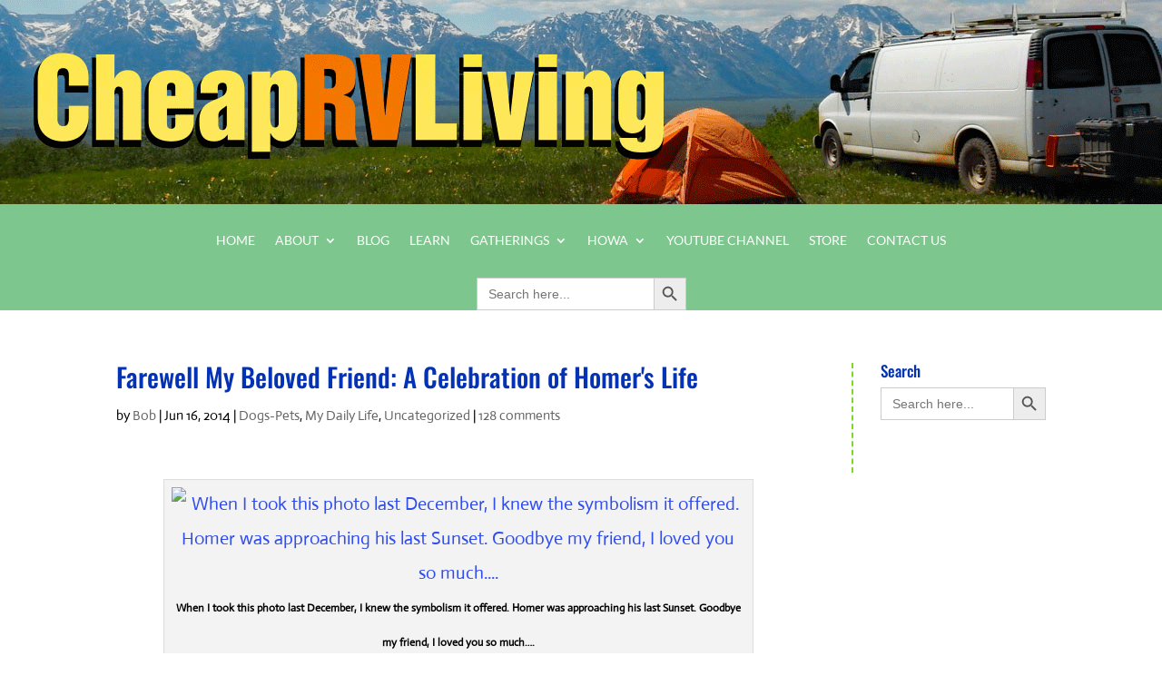

--- FILE ---
content_type: text/html; charset=UTF-8
request_url: https://cheaprvliving.com/farewell-beloved-friend-celebration-homers-life/
body_size: 39643
content:
    <!DOCTYPE html>
<html lang="en-US">
<head>
	<meta charset="UTF-8" />
<meta http-equiv="X-UA-Compatible" content="IE=edge">
	<link rel="pingback" href="https://cheaprvliving.com/xmlrpc.php" />

	<script type="text/javascript">
		document.documentElement.className = 'js';
	</script>
	
	<link rel="preconnect" href="https://fonts.gstatic.com" crossorigin /><style id="et-builder-googlefonts-cached-inline">/* Original: https://fonts.googleapis.com/css?family=Oswald:200,300,regular,500,600,700|Actor:regular|Lato:100,100italic,300,300italic,regular,italic,700,700italic,900,900italic&#038;subset=latin,latin-ext&#038;display=swap *//* User Agent: Mozilla/5.0 (Unknown; Linux x86_64) AppleWebKit/538.1 (KHTML, like Gecko) Safari/538.1 Daum/4.1 */@font-face {font-family: 'Actor';font-style: normal;font-weight: 400;font-display: swap;src: url(https://fonts.gstatic.com/s/actor/v18/wEOzEBbCkc5cO0ejVSw.ttf) format('truetype');}@font-face {font-family: 'Lato';font-style: italic;font-weight: 100;font-display: swap;src: url(https://fonts.gstatic.com/s/lato/v25/S6u-w4BMUTPHjxsIPx-oPCc.ttf) format('truetype');}@font-face {font-family: 'Lato';font-style: italic;font-weight: 300;font-display: swap;src: url(https://fonts.gstatic.com/s/lato/v25/S6u_w4BMUTPHjxsI9w2_Gwfo.ttf) format('truetype');}@font-face {font-family: 'Lato';font-style: italic;font-weight: 400;font-display: swap;src: url(https://fonts.gstatic.com/s/lato/v25/S6u8w4BMUTPHjxsAXC-v.ttf) format('truetype');}@font-face {font-family: 'Lato';font-style: italic;font-weight: 700;font-display: swap;src: url(https://fonts.gstatic.com/s/lato/v25/S6u_w4BMUTPHjxsI5wq_Gwfo.ttf) format('truetype');}@font-face {font-family: 'Lato';font-style: italic;font-weight: 900;font-display: swap;src: url(https://fonts.gstatic.com/s/lato/v25/S6u_w4BMUTPHjxsI3wi_Gwfo.ttf) format('truetype');}@font-face {font-family: 'Lato';font-style: normal;font-weight: 100;font-display: swap;src: url(https://fonts.gstatic.com/s/lato/v25/S6u8w4BMUTPHh30AXC-v.ttf) format('truetype');}@font-face {font-family: 'Lato';font-style: normal;font-weight: 300;font-display: swap;src: url(https://fonts.gstatic.com/s/lato/v25/S6u9w4BMUTPHh7USSwiPHA.ttf) format('truetype');}@font-face {font-family: 'Lato';font-style: normal;font-weight: 400;font-display: swap;src: url(https://fonts.gstatic.com/s/lato/v25/S6uyw4BMUTPHjx4wWw.ttf) format('truetype');}@font-face {font-family: 'Lato';font-style: normal;font-weight: 700;font-display: swap;src: url(https://fonts.gstatic.com/s/lato/v25/S6u9w4BMUTPHh6UVSwiPHA.ttf) format('truetype');}@font-face {font-family: 'Lato';font-style: normal;font-weight: 900;font-display: swap;src: url(https://fonts.gstatic.com/s/lato/v25/S6u9w4BMUTPHh50XSwiPHA.ttf) format('truetype');}@font-face {font-family: 'Oswald';font-style: normal;font-weight: 200;font-display: swap;src: url(https://fonts.gstatic.com/s/oswald/v57/TK3_WkUHHAIjg75cFRf3bXL8LICs13FvsUZiYA.ttf) format('truetype');}@font-face {font-family: 'Oswald';font-style: normal;font-weight: 300;font-display: swap;src: url(https://fonts.gstatic.com/s/oswald/v57/TK3_WkUHHAIjg75cFRf3bXL8LICs169vsUZiYA.ttf) format('truetype');}@font-face {font-family: 'Oswald';font-style: normal;font-weight: 400;font-display: swap;src: url(https://fonts.gstatic.com/s/oswald/v57/TK3_WkUHHAIjg75cFRf3bXL8LICs1_FvsUZiYA.ttf) format('truetype');}@font-face {font-family: 'Oswald';font-style: normal;font-weight: 500;font-display: swap;src: url(https://fonts.gstatic.com/s/oswald/v57/TK3_WkUHHAIjg75cFRf3bXL8LICs18NvsUZiYA.ttf) format('truetype');}@font-face {font-family: 'Oswald';font-style: normal;font-weight: 600;font-display: swap;src: url(https://fonts.gstatic.com/s/oswald/v57/TK3_WkUHHAIjg75cFRf3bXL8LICs1y9osUZiYA.ttf) format('truetype');}@font-face {font-family: 'Oswald';font-style: normal;font-weight: 700;font-display: swap;src: url(https://fonts.gstatic.com/s/oswald/v57/TK3_WkUHHAIjg75cFRf3bXL8LICs1xZosUZiYA.ttf) format('truetype');}/* User Agent: Mozilla/5.0 (Windows NT 6.1; WOW64; rv:27.0) Gecko/20100101 Firefox/27.0 */@font-face {font-family: 'Actor';font-style: normal;font-weight: 400;font-display: swap;src: url(https://fonts.gstatic.com/l/font?kit=wEOzEBbCkc5cO0ejVS8&skey=68222b0e89da6199&v=v18) format('woff');}@font-face {font-family: 'Lato';font-style: italic;font-weight: 100;font-display: swap;src: url(https://fonts.gstatic.com/l/font?kit=S6u-w4BMUTPHjxsIPx-oPCQ&skey=3404b88e33a27f67&v=v25) format('woff');}@font-face {font-family: 'Lato';font-style: italic;font-weight: 300;font-display: swap;src: url(https://fonts.gstatic.com/l/font?kit=S6u_w4BMUTPHjxsI9w2_Gwfr&skey=8107d606b7e3d38e&v=v25) format('woff');}@font-face {font-family: 'Lato';font-style: italic;font-weight: 400;font-display: swap;src: url(https://fonts.gstatic.com/l/font?kit=S6u8w4BMUTPHjxsAXC-s&skey=51512958f8cff7a8&v=v25) format('woff');}@font-face {font-family: 'Lato';font-style: italic;font-weight: 700;font-display: swap;src: url(https://fonts.gstatic.com/l/font?kit=S6u_w4BMUTPHjxsI5wq_Gwfr&skey=5334e9c0b67702e2&v=v25) format('woff');}@font-face {font-family: 'Lato';font-style: italic;font-weight: 900;font-display: swap;src: url(https://fonts.gstatic.com/l/font?kit=S6u_w4BMUTPHjxsI3wi_Gwfr&skey=4066143815f8bfc2&v=v25) format('woff');}@font-face {font-family: 'Lato';font-style: normal;font-weight: 100;font-display: swap;src: url(https://fonts.gstatic.com/l/font?kit=S6u8w4BMUTPHh30AXC-s&skey=cfa1ba7b04a1ba34&v=v25) format('woff');}@font-face {font-family: 'Lato';font-style: normal;font-weight: 300;font-display: swap;src: url(https://fonts.gstatic.com/l/font?kit=S6u9w4BMUTPHh7USSwiPHw&skey=91f32e07d083dd3a&v=v25) format('woff');}@font-face {font-family: 'Lato';font-style: normal;font-weight: 400;font-display: swap;src: url(https://fonts.gstatic.com/l/font?kit=S6uyw4BMUTPHjx4wWA&skey=2d58b92a99e1c086&v=v25) format('woff');}@font-face {font-family: 'Lato';font-style: normal;font-weight: 700;font-display: swap;src: url(https://fonts.gstatic.com/l/font?kit=S6u9w4BMUTPHh6UVSwiPHw&skey=3480a19627739c0d&v=v25) format('woff');}@font-face {font-family: 'Lato';font-style: normal;font-weight: 900;font-display: swap;src: url(https://fonts.gstatic.com/l/font?kit=S6u9w4BMUTPHh50XSwiPHw&skey=d01acf708cb3b73b&v=v25) format('woff');}@font-face {font-family: 'Oswald';font-style: normal;font-weight: 200;font-display: swap;src: url(https://fonts.gstatic.com/l/font?kit=TK3_WkUHHAIjg75cFRf3bXL8LICs13FvsUZiYw&skey=653237e53512d0de&v=v57) format('woff');}@font-face {font-family: 'Oswald';font-style: normal;font-weight: 300;font-display: swap;src: url(https://fonts.gstatic.com/l/font?kit=TK3_WkUHHAIjg75cFRf3bXL8LICs169vsUZiYw&skey=653237e53512d0de&v=v57) format('woff');}@font-face {font-family: 'Oswald';font-style: normal;font-weight: 400;font-display: swap;src: url(https://fonts.gstatic.com/l/font?kit=TK3_WkUHHAIjg75cFRf3bXL8LICs1_FvsUZiYw&skey=653237e53512d0de&v=v57) format('woff');}@font-face {font-family: 'Oswald';font-style: normal;font-weight: 500;font-display: swap;src: url(https://fonts.gstatic.com/l/font?kit=TK3_WkUHHAIjg75cFRf3bXL8LICs18NvsUZiYw&skey=653237e53512d0de&v=v57) format('woff');}@font-face {font-family: 'Oswald';font-style: normal;font-weight: 600;font-display: swap;src: url(https://fonts.gstatic.com/l/font?kit=TK3_WkUHHAIjg75cFRf3bXL8LICs1y9osUZiYw&skey=653237e53512d0de&v=v57) format('woff');}@font-face {font-family: 'Oswald';font-style: normal;font-weight: 700;font-display: swap;src: url(https://fonts.gstatic.com/l/font?kit=TK3_WkUHHAIjg75cFRf3bXL8LICs1xZosUZiYw&skey=653237e53512d0de&v=v57) format('woff');}/* User Agent: Mozilla/5.0 (Windows NT 6.3; rv:39.0) Gecko/20100101 Firefox/39.0 */@font-face {font-family: 'Actor';font-style: normal;font-weight: 400;font-display: swap;src: url(https://fonts.gstatic.com/s/actor/v18/wEOzEBbCkc5cO0ejVSk.woff2) format('woff2');}@font-face {font-family: 'Lato';font-style: italic;font-weight: 100;font-display: swap;src: url(https://fonts.gstatic.com/s/lato/v25/S6u-w4BMUTPHjxsIPx-oPCI.woff2) format('woff2');}@font-face {font-family: 'Lato';font-style: italic;font-weight: 300;font-display: swap;src: url(https://fonts.gstatic.com/s/lato/v25/S6u_w4BMUTPHjxsI9w2_Gwft.woff2) format('woff2');}@font-face {font-family: 'Lato';font-style: italic;font-weight: 400;font-display: swap;src: url(https://fonts.gstatic.com/s/lato/v25/S6u8w4BMUTPHjxsAXC-q.woff2) format('woff2');}@font-face {font-family: 'Lato';font-style: italic;font-weight: 700;font-display: swap;src: url(https://fonts.gstatic.com/s/lato/v25/S6u_w4BMUTPHjxsI5wq_Gwft.woff2) format('woff2');}@font-face {font-family: 'Lato';font-style: italic;font-weight: 900;font-display: swap;src: url(https://fonts.gstatic.com/s/lato/v25/S6u_w4BMUTPHjxsI3wi_Gwft.woff2) format('woff2');}@font-face {font-family: 'Lato';font-style: normal;font-weight: 100;font-display: swap;src: url(https://fonts.gstatic.com/s/lato/v25/S6u8w4BMUTPHh30AXC-q.woff2) format('woff2');}@font-face {font-family: 'Lato';font-style: normal;font-weight: 300;font-display: swap;src: url(https://fonts.gstatic.com/s/lato/v25/S6u9w4BMUTPHh7USSwiPGQ.woff2) format('woff2');}@font-face {font-family: 'Lato';font-style: normal;font-weight: 400;font-display: swap;src: url(https://fonts.gstatic.com/s/lato/v25/S6uyw4BMUTPHjx4wXg.woff2) format('woff2');}@font-face {font-family: 'Lato';font-style: normal;font-weight: 700;font-display: swap;src: url(https://fonts.gstatic.com/s/lato/v25/S6u9w4BMUTPHh6UVSwiPGQ.woff2) format('woff2');}@font-face {font-family: 'Lato';font-style: normal;font-weight: 900;font-display: swap;src: url(https://fonts.gstatic.com/s/lato/v25/S6u9w4BMUTPHh50XSwiPGQ.woff2) format('woff2');}@font-face {font-family: 'Oswald';font-style: normal;font-weight: 200;font-display: swap;src: url(https://fonts.gstatic.com/s/oswald/v57/TK3_WkUHHAIjg75cFRf3bXL8LICs13FvsUZiZQ.woff2) format('woff2');}@font-face {font-family: 'Oswald';font-style: normal;font-weight: 300;font-display: swap;src: url(https://fonts.gstatic.com/s/oswald/v57/TK3_WkUHHAIjg75cFRf3bXL8LICs169vsUZiZQ.woff2) format('woff2');}@font-face {font-family: 'Oswald';font-style: normal;font-weight: 400;font-display: swap;src: url(https://fonts.gstatic.com/s/oswald/v57/TK3_WkUHHAIjg75cFRf3bXL8LICs1_FvsUZiZQ.woff2) format('woff2');}@font-face {font-family: 'Oswald';font-style: normal;font-weight: 500;font-display: swap;src: url(https://fonts.gstatic.com/s/oswald/v57/TK3_WkUHHAIjg75cFRf3bXL8LICs18NvsUZiZQ.woff2) format('woff2');}@font-face {font-family: 'Oswald';font-style: normal;font-weight: 600;font-display: swap;src: url(https://fonts.gstatic.com/s/oswald/v57/TK3_WkUHHAIjg75cFRf3bXL8LICs1y9osUZiZQ.woff2) format('woff2');}@font-face {font-family: 'Oswald';font-style: normal;font-weight: 700;font-display: swap;src: url(https://fonts.gstatic.com/s/oswald/v57/TK3_WkUHHAIjg75cFRf3bXL8LICs1xZosUZiZQ.woff2) format('woff2');}</style><meta name='robots' content='index, follow, max-image-preview:large, max-snippet:-1, max-video-preview:-1' />
	<style>img:is([sizes="auto" i], [sizes^="auto," i]) { contain-intrinsic-size: 3000px 1500px }</style>
	
	<!-- This site is optimized with the Yoast SEO Premium plugin v18.3 (Yoast SEO v21.8) - https://yoast.com/wordpress/plugins/seo/ -->
	<title>Farewell My Beloved Friend: A Celebration of Homer&#039;s Life - Cheap RV Living</title>
	<link rel="canonical" href="https://cheaprvliving.com/farewell-beloved-friend-celebration-homers-life/" />
	<meta property="og:locale" content="en_US" />
	<meta property="og:type" content="article" />
	<meta property="og:title" content="Farewell My Beloved Friend: A Celebration of Homer&#039;s Life - Cheap RV Living" />
	<meta property="og:description" content="On May, 16th, I said the last goodbye to my beloved friend and companion Homer, and took him to a vet where he was put to sleep for the last [&hellip;]" />
	<meta property="og:url" content="https://cheaprvliving.com/farewell-beloved-friend-celebration-homers-life/" />
	<meta property="og:site_name" content="Cheap RV Living" />
	<meta property="article:published_time" content="2014-06-16T23:21:30+00:00" />
	<meta property="og:image" content="https://images.cheaprvliving.com/homer-sunset.jpg" />
	<meta name="author" content="Bob" />
	<meta name="twitter:card" content="summary_large_image" />
	<meta name="twitter:label1" content="Written by" />
	<meta name="twitter:data1" content="Bob" />
	<meta name="twitter:label2" content="Est. reading time" />
	<meta name="twitter:data2" content="11 minutes" />
	<script type="application/ld+json" class="yoast-schema-graph">{"@context":"https://schema.org","@graph":[{"@type":"WebPage","@id":"https://cheaprvliving.com/farewell-beloved-friend-celebration-homers-life/","url":"https://cheaprvliving.com/farewell-beloved-friend-celebration-homers-life/","name":"Farewell My Beloved Friend: A Celebration of Homer&#039;s Life - Cheap RV Living","isPartOf":{"@id":"https://cheaprvliving.com/#website"},"primaryImageOfPage":{"@id":"https://cheaprvliving.com/farewell-beloved-friend-celebration-homers-life/#primaryimage"},"image":{"@id":"https://cheaprvliving.com/farewell-beloved-friend-celebration-homers-life/#primaryimage"},"thumbnailUrl":"https://images.cheaprvliving.com/homer-sunset.jpg","datePublished":"2014-06-16T23:21:30+00:00","dateModified":"2014-06-16T23:21:30+00:00","author":{"@id":"https://cheaprvliving.com/#/schema/person/7091a56f84fe0d6822612b843cbe01bc"},"inLanguage":"en-US","potentialAction":[{"@type":"ReadAction","target":["https://cheaprvliving.com/farewell-beloved-friend-celebration-homers-life/"]}]},{"@type":"ImageObject","inLanguage":"en-US","@id":"https://cheaprvliving.com/farewell-beloved-friend-celebration-homers-life/#primaryimage","url":"https://images.cheaprvliving.com/homer-sunset.jpg","contentUrl":"https://images.cheaprvliving.com/homer-sunset.jpg"},{"@type":"WebSite","@id":"https://cheaprvliving.com/#website","url":"https://cheaprvliving.com/","name":"Cheap RV Living","description":"How to Live and Travel in a Car, Van or RV — And Love It!","potentialAction":[{"@type":"SearchAction","target":{"@type":"EntryPoint","urlTemplate":"https://cheaprvliving.com/?s={search_term_string}"},"query-input":"required name=search_term_string"}],"inLanguage":"en-US"},{"@type":"Person","@id":"https://cheaprvliving.com/#/schema/person/7091a56f84fe0d6822612b843cbe01bc","name":"Bob","image":{"@type":"ImageObject","inLanguage":"en-US","@id":"https://cheaprvliving.com/#/schema/person/image/","url":"https://secure.gravatar.com/avatar/ad183666977667dcc35fe0dee8fb79e5e5d49bea3a111d3bce3eb4fa131f153c?s=96&d=mm&r=g","contentUrl":"https://secure.gravatar.com/avatar/ad183666977667dcc35fe0dee8fb79e5e5d49bea3a111d3bce3eb4fa131f153c?s=96&d=mm&r=g","caption":"Bob"},"url":"https://cheaprvliving.com/author/akrvbob/"}]}</script>
	<!-- / Yoast SEO Premium plugin. -->


<link rel='dns-prefetch' href='//static.addtoany.com' />
<link rel="alternate" type="application/rss+xml" title="Cheap RV Living &raquo; Feed" href="https://cheaprvliving.com/feed/" />
<link rel="alternate" type="application/rss+xml" title="Cheap RV Living &raquo; Comments Feed" href="https://cheaprvliving.com/comments/feed/" />
<link rel="alternate" type="text/calendar" title="Cheap RV Living &raquo; iCal Feed" href="https://cheaprvliving.com/events/?ical=1" />
<link rel="alternate" type="application/rss+xml" title="Cheap RV Living &raquo; Farewell My Beloved Friend: A Celebration of Homer&#039;s Life Comments Feed" href="https://cheaprvliving.com/farewell-beloved-friend-celebration-homers-life/feed/" />
<meta content="Divi v.4.23.1" name="generator"/><link rel='stylesheet' id='ivory-ajax-search-styles-css' href='https://cheaprvliving.com/wp-content/plugins/add-search-to-menu/public/css/ivory-ajax-search.min.css?ver=5.5.4' type='text/css' media='all' />
<link rel='stylesheet' id='wp-block-library-css' href='https://cheaprvliving.com/wp-includes/css/dist/block-library/style.min.css?ver=6.8.3' type='text/css' media='all' />
<style id='wp-block-library-theme-inline-css' type='text/css'>
.wp-block-audio :where(figcaption){color:#555;font-size:13px;text-align:center}.is-dark-theme .wp-block-audio :where(figcaption){color:#ffffffa6}.wp-block-audio{margin:0 0 1em}.wp-block-code{border:1px solid #ccc;border-radius:4px;font-family:Menlo,Consolas,monaco,monospace;padding:.8em 1em}.wp-block-embed :where(figcaption){color:#555;font-size:13px;text-align:center}.is-dark-theme .wp-block-embed :where(figcaption){color:#ffffffa6}.wp-block-embed{margin:0 0 1em}.blocks-gallery-caption{color:#555;font-size:13px;text-align:center}.is-dark-theme .blocks-gallery-caption{color:#ffffffa6}:root :where(.wp-block-image figcaption){color:#555;font-size:13px;text-align:center}.is-dark-theme :root :where(.wp-block-image figcaption){color:#ffffffa6}.wp-block-image{margin:0 0 1em}.wp-block-pullquote{border-bottom:4px solid;border-top:4px solid;color:currentColor;margin-bottom:1.75em}.wp-block-pullquote cite,.wp-block-pullquote footer,.wp-block-pullquote__citation{color:currentColor;font-size:.8125em;font-style:normal;text-transform:uppercase}.wp-block-quote{border-left:.25em solid;margin:0 0 1.75em;padding-left:1em}.wp-block-quote cite,.wp-block-quote footer{color:currentColor;font-size:.8125em;font-style:normal;position:relative}.wp-block-quote:where(.has-text-align-right){border-left:none;border-right:.25em solid;padding-left:0;padding-right:1em}.wp-block-quote:where(.has-text-align-center){border:none;padding-left:0}.wp-block-quote.is-large,.wp-block-quote.is-style-large,.wp-block-quote:where(.is-style-plain){border:none}.wp-block-search .wp-block-search__label{font-weight:700}.wp-block-search__button{border:1px solid #ccc;padding:.375em .625em}:where(.wp-block-group.has-background){padding:1.25em 2.375em}.wp-block-separator.has-css-opacity{opacity:.4}.wp-block-separator{border:none;border-bottom:2px solid;margin-left:auto;margin-right:auto}.wp-block-separator.has-alpha-channel-opacity{opacity:1}.wp-block-separator:not(.is-style-wide):not(.is-style-dots){width:100px}.wp-block-separator.has-background:not(.is-style-dots){border-bottom:none;height:1px}.wp-block-separator.has-background:not(.is-style-wide):not(.is-style-dots){height:2px}.wp-block-table{margin:0 0 1em}.wp-block-table td,.wp-block-table th{word-break:normal}.wp-block-table :where(figcaption){color:#555;font-size:13px;text-align:center}.is-dark-theme .wp-block-table :where(figcaption){color:#ffffffa6}.wp-block-video :where(figcaption){color:#555;font-size:13px;text-align:center}.is-dark-theme .wp-block-video :where(figcaption){color:#ffffffa6}.wp-block-video{margin:0 0 1em}:root :where(.wp-block-template-part.has-background){margin-bottom:0;margin-top:0;padding:1.25em 2.375em}
</style>
<style id='global-styles-inline-css' type='text/css'>
:root{--wp--preset--aspect-ratio--square: 1;--wp--preset--aspect-ratio--4-3: 4/3;--wp--preset--aspect-ratio--3-4: 3/4;--wp--preset--aspect-ratio--3-2: 3/2;--wp--preset--aspect-ratio--2-3: 2/3;--wp--preset--aspect-ratio--16-9: 16/9;--wp--preset--aspect-ratio--9-16: 9/16;--wp--preset--color--black: #000000;--wp--preset--color--cyan-bluish-gray: #abb8c3;--wp--preset--color--white: #ffffff;--wp--preset--color--pale-pink: #f78da7;--wp--preset--color--vivid-red: #cf2e2e;--wp--preset--color--luminous-vivid-orange: #ff6900;--wp--preset--color--luminous-vivid-amber: #fcb900;--wp--preset--color--light-green-cyan: #7bdcb5;--wp--preset--color--vivid-green-cyan: #00d084;--wp--preset--color--pale-cyan-blue: #8ed1fc;--wp--preset--color--vivid-cyan-blue: #0693e3;--wp--preset--color--vivid-purple: #9b51e0;--wp--preset--gradient--vivid-cyan-blue-to-vivid-purple: linear-gradient(135deg,rgba(6,147,227,1) 0%,rgb(155,81,224) 100%);--wp--preset--gradient--light-green-cyan-to-vivid-green-cyan: linear-gradient(135deg,rgb(122,220,180) 0%,rgb(0,208,130) 100%);--wp--preset--gradient--luminous-vivid-amber-to-luminous-vivid-orange: linear-gradient(135deg,rgba(252,185,0,1) 0%,rgba(255,105,0,1) 100%);--wp--preset--gradient--luminous-vivid-orange-to-vivid-red: linear-gradient(135deg,rgba(255,105,0,1) 0%,rgb(207,46,46) 100%);--wp--preset--gradient--very-light-gray-to-cyan-bluish-gray: linear-gradient(135deg,rgb(238,238,238) 0%,rgb(169,184,195) 100%);--wp--preset--gradient--cool-to-warm-spectrum: linear-gradient(135deg,rgb(74,234,220) 0%,rgb(151,120,209) 20%,rgb(207,42,186) 40%,rgb(238,44,130) 60%,rgb(251,105,98) 80%,rgb(254,248,76) 100%);--wp--preset--gradient--blush-light-purple: linear-gradient(135deg,rgb(255,206,236) 0%,rgb(152,150,240) 100%);--wp--preset--gradient--blush-bordeaux: linear-gradient(135deg,rgb(254,205,165) 0%,rgb(254,45,45) 50%,rgb(107,0,62) 100%);--wp--preset--gradient--luminous-dusk: linear-gradient(135deg,rgb(255,203,112) 0%,rgb(199,81,192) 50%,rgb(65,88,208) 100%);--wp--preset--gradient--pale-ocean: linear-gradient(135deg,rgb(255,245,203) 0%,rgb(182,227,212) 50%,rgb(51,167,181) 100%);--wp--preset--gradient--electric-grass: linear-gradient(135deg,rgb(202,248,128) 0%,rgb(113,206,126) 100%);--wp--preset--gradient--midnight: linear-gradient(135deg,rgb(2,3,129) 0%,rgb(40,116,252) 100%);--wp--preset--font-size--small: 13px;--wp--preset--font-size--medium: 20px;--wp--preset--font-size--large: 36px;--wp--preset--font-size--x-large: 42px;--wp--preset--spacing--20: 0.44rem;--wp--preset--spacing--30: 0.67rem;--wp--preset--spacing--40: 1rem;--wp--preset--spacing--50: 1.5rem;--wp--preset--spacing--60: 2.25rem;--wp--preset--spacing--70: 3.38rem;--wp--preset--spacing--80: 5.06rem;--wp--preset--shadow--natural: 6px 6px 9px rgba(0, 0, 0, 0.2);--wp--preset--shadow--deep: 12px 12px 50px rgba(0, 0, 0, 0.4);--wp--preset--shadow--sharp: 6px 6px 0px rgba(0, 0, 0, 0.2);--wp--preset--shadow--outlined: 6px 6px 0px -3px rgba(255, 255, 255, 1), 6px 6px rgba(0, 0, 0, 1);--wp--preset--shadow--crisp: 6px 6px 0px rgba(0, 0, 0, 1);}:root { --wp--style--global--content-size: 823px;--wp--style--global--wide-size: 1080px; }:where(body) { margin: 0; }.wp-site-blocks > .alignleft { float: left; margin-right: 2em; }.wp-site-blocks > .alignright { float: right; margin-left: 2em; }.wp-site-blocks > .aligncenter { justify-content: center; margin-left: auto; margin-right: auto; }:where(.is-layout-flex){gap: 0.5em;}:where(.is-layout-grid){gap: 0.5em;}.is-layout-flow > .alignleft{float: left;margin-inline-start: 0;margin-inline-end: 2em;}.is-layout-flow > .alignright{float: right;margin-inline-start: 2em;margin-inline-end: 0;}.is-layout-flow > .aligncenter{margin-left: auto !important;margin-right: auto !important;}.is-layout-constrained > .alignleft{float: left;margin-inline-start: 0;margin-inline-end: 2em;}.is-layout-constrained > .alignright{float: right;margin-inline-start: 2em;margin-inline-end: 0;}.is-layout-constrained > .aligncenter{margin-left: auto !important;margin-right: auto !important;}.is-layout-constrained > :where(:not(.alignleft):not(.alignright):not(.alignfull)){max-width: var(--wp--style--global--content-size);margin-left: auto !important;margin-right: auto !important;}.is-layout-constrained > .alignwide{max-width: var(--wp--style--global--wide-size);}body .is-layout-flex{display: flex;}.is-layout-flex{flex-wrap: wrap;align-items: center;}.is-layout-flex > :is(*, div){margin: 0;}body .is-layout-grid{display: grid;}.is-layout-grid > :is(*, div){margin: 0;}body{padding-top: 0px;padding-right: 0px;padding-bottom: 0px;padding-left: 0px;}a:where(:not(.wp-element-button)){text-decoration: underline;}:root :where(.wp-element-button, .wp-block-button__link){background-color: #32373c;border-width: 0;color: #fff;font-family: inherit;font-size: inherit;line-height: inherit;padding: calc(0.667em + 2px) calc(1.333em + 2px);text-decoration: none;}.has-black-color{color: var(--wp--preset--color--black) !important;}.has-cyan-bluish-gray-color{color: var(--wp--preset--color--cyan-bluish-gray) !important;}.has-white-color{color: var(--wp--preset--color--white) !important;}.has-pale-pink-color{color: var(--wp--preset--color--pale-pink) !important;}.has-vivid-red-color{color: var(--wp--preset--color--vivid-red) !important;}.has-luminous-vivid-orange-color{color: var(--wp--preset--color--luminous-vivid-orange) !important;}.has-luminous-vivid-amber-color{color: var(--wp--preset--color--luminous-vivid-amber) !important;}.has-light-green-cyan-color{color: var(--wp--preset--color--light-green-cyan) !important;}.has-vivid-green-cyan-color{color: var(--wp--preset--color--vivid-green-cyan) !important;}.has-pale-cyan-blue-color{color: var(--wp--preset--color--pale-cyan-blue) !important;}.has-vivid-cyan-blue-color{color: var(--wp--preset--color--vivid-cyan-blue) !important;}.has-vivid-purple-color{color: var(--wp--preset--color--vivid-purple) !important;}.has-black-background-color{background-color: var(--wp--preset--color--black) !important;}.has-cyan-bluish-gray-background-color{background-color: var(--wp--preset--color--cyan-bluish-gray) !important;}.has-white-background-color{background-color: var(--wp--preset--color--white) !important;}.has-pale-pink-background-color{background-color: var(--wp--preset--color--pale-pink) !important;}.has-vivid-red-background-color{background-color: var(--wp--preset--color--vivid-red) !important;}.has-luminous-vivid-orange-background-color{background-color: var(--wp--preset--color--luminous-vivid-orange) !important;}.has-luminous-vivid-amber-background-color{background-color: var(--wp--preset--color--luminous-vivid-amber) !important;}.has-light-green-cyan-background-color{background-color: var(--wp--preset--color--light-green-cyan) !important;}.has-vivid-green-cyan-background-color{background-color: var(--wp--preset--color--vivid-green-cyan) !important;}.has-pale-cyan-blue-background-color{background-color: var(--wp--preset--color--pale-cyan-blue) !important;}.has-vivid-cyan-blue-background-color{background-color: var(--wp--preset--color--vivid-cyan-blue) !important;}.has-vivid-purple-background-color{background-color: var(--wp--preset--color--vivid-purple) !important;}.has-black-border-color{border-color: var(--wp--preset--color--black) !important;}.has-cyan-bluish-gray-border-color{border-color: var(--wp--preset--color--cyan-bluish-gray) !important;}.has-white-border-color{border-color: var(--wp--preset--color--white) !important;}.has-pale-pink-border-color{border-color: var(--wp--preset--color--pale-pink) !important;}.has-vivid-red-border-color{border-color: var(--wp--preset--color--vivid-red) !important;}.has-luminous-vivid-orange-border-color{border-color: var(--wp--preset--color--luminous-vivid-orange) !important;}.has-luminous-vivid-amber-border-color{border-color: var(--wp--preset--color--luminous-vivid-amber) !important;}.has-light-green-cyan-border-color{border-color: var(--wp--preset--color--light-green-cyan) !important;}.has-vivid-green-cyan-border-color{border-color: var(--wp--preset--color--vivid-green-cyan) !important;}.has-pale-cyan-blue-border-color{border-color: var(--wp--preset--color--pale-cyan-blue) !important;}.has-vivid-cyan-blue-border-color{border-color: var(--wp--preset--color--vivid-cyan-blue) !important;}.has-vivid-purple-border-color{border-color: var(--wp--preset--color--vivid-purple) !important;}.has-vivid-cyan-blue-to-vivid-purple-gradient-background{background: var(--wp--preset--gradient--vivid-cyan-blue-to-vivid-purple) !important;}.has-light-green-cyan-to-vivid-green-cyan-gradient-background{background: var(--wp--preset--gradient--light-green-cyan-to-vivid-green-cyan) !important;}.has-luminous-vivid-amber-to-luminous-vivid-orange-gradient-background{background: var(--wp--preset--gradient--luminous-vivid-amber-to-luminous-vivid-orange) !important;}.has-luminous-vivid-orange-to-vivid-red-gradient-background{background: var(--wp--preset--gradient--luminous-vivid-orange-to-vivid-red) !important;}.has-very-light-gray-to-cyan-bluish-gray-gradient-background{background: var(--wp--preset--gradient--very-light-gray-to-cyan-bluish-gray) !important;}.has-cool-to-warm-spectrum-gradient-background{background: var(--wp--preset--gradient--cool-to-warm-spectrum) !important;}.has-blush-light-purple-gradient-background{background: var(--wp--preset--gradient--blush-light-purple) !important;}.has-blush-bordeaux-gradient-background{background: var(--wp--preset--gradient--blush-bordeaux) !important;}.has-luminous-dusk-gradient-background{background: var(--wp--preset--gradient--luminous-dusk) !important;}.has-pale-ocean-gradient-background{background: var(--wp--preset--gradient--pale-ocean) !important;}.has-electric-grass-gradient-background{background: var(--wp--preset--gradient--electric-grass) !important;}.has-midnight-gradient-background{background: var(--wp--preset--gradient--midnight) !important;}.has-small-font-size{font-size: var(--wp--preset--font-size--small) !important;}.has-medium-font-size{font-size: var(--wp--preset--font-size--medium) !important;}.has-large-font-size{font-size: var(--wp--preset--font-size--large) !important;}.has-x-large-font-size{font-size: var(--wp--preset--font-size--x-large) !important;}
:where(.wp-block-post-template.is-layout-flex){gap: 1.25em;}:where(.wp-block-post-template.is-layout-grid){gap: 1.25em;}
:where(.wp-block-columns.is-layout-flex){gap: 2em;}:where(.wp-block-columns.is-layout-grid){gap: 2em;}
:root :where(.wp-block-pullquote){font-size: 1.5em;line-height: 1.6;}
</style>
<link rel='stylesheet' id='collapscore-css-css' href='https://cheaprvliving.com/wp-content/plugins/jquery-collapse-o-matic/css/core_style.css?ver=1.0' type='text/css' media='all' />
<link rel='stylesheet' id='collapseomatic-css-css' href='https://cheaprvliving.com/wp-content/plugins/jquery-collapse-o-matic/css/light_style.css?ver=1.6' type='text/css' media='all' />
<link rel='stylesheet' id='ivory-search-styles-css' href='https://cheaprvliving.com/wp-content/plugins/add-search-to-menu/public/css/ivory-search.min.css?ver=5.5.4' type='text/css' media='all' />
<link rel='stylesheet' id='divi-event-calendar-module-styles-css' href='https://cheaprvliving.com/wp-content/plugins/divi-event-calendar-module/styles/style.min.css?ver=1.0.0' type='text/css' media='all' />
<link rel='stylesheet' id='wpforms-choicesjs-css' href='https://cheaprvliving.com/wp-content/plugins/wpforms-lite/assets/css/integrations/divi/choices.min.css?ver=9.0.1' type='text/css' media='all' />
<link rel='stylesheet' id='addtoany-css' href='https://cheaprvliving.com/wp-content/plugins/add-to-any/addtoany.min.css?ver=1.16' type='text/css' media='all' />
<link rel='stylesheet' id='divi-style-css' href='https://cheaprvliving.com/wp-content/themes/Divi/style-static.min.css?ver=4.23.1' type='text/css' media='all' />
<script type="text/javascript" id="addtoany-core-js-before">
/* <![CDATA[ */
window.a2a_config=window.a2a_config||{};a2a_config.callbacks=[];a2a_config.overlays=[];a2a_config.templates={};
/* ]]> */
</script>
<script type="text/javascript" async src="https://static.addtoany.com/menu/page.js" id="addtoany-core-js"></script>
<script type="text/javascript" src="https://cheaprvliving.com/wp-includes/js/jquery/jquery.min.js?ver=3.7.1" id="jquery-core-js"></script>
<script type="text/javascript" src="https://cheaprvliving.com/wp-includes/js/jquery/jquery-migrate.min.js?ver=3.4.1" id="jquery-migrate-js"></script>
<script type="text/javascript" async src="https://cheaprvliving.com/wp-content/plugins/add-to-any/addtoany.min.js?ver=1.1" id="addtoany-jquery-js"></script>
<link rel="https://api.w.org/" href="https://cheaprvliving.com/wp-json/" /><link rel="alternate" title="JSON" type="application/json" href="https://cheaprvliving.com/wp-json/wp/v2/posts/5389" /><link rel="EditURI" type="application/rsd+xml" title="RSD" href="https://cheaprvliving.com/xmlrpc.php?rsd" />
<meta name="generator" content="WordPress 6.8.3" />
<link rel='shortlink' href='https://cheaprvliving.com/?p=5389' />
<link rel="alternate" title="oEmbed (JSON)" type="application/json+oembed" href="https://cheaprvliving.com/wp-json/oembed/1.0/embed?url=https%3A%2F%2Fcheaprvliving.com%2Ffarewell-beloved-friend-celebration-homers-life%2F" />
<link rel="alternate" title="oEmbed (XML)" type="text/xml+oembed" href="https://cheaprvliving.com/wp-json/oembed/1.0/embed?url=https%3A%2F%2Fcheaprvliving.com%2Ffarewell-beloved-friend-celebration-homers-life%2F&#038;format=xml" />
<meta name="generator" content="Site Kit by Google 1.116.0" /><meta name="tec-api-version" content="v1"><meta name="tec-api-origin" content="https://cheaprvliving.com"><link rel="alternate" href="https://cheaprvliving.com/wp-json/tribe/events/v1/" /><meta name="viewport" content="width=device-width, initial-scale=1.0, maximum-scale=1.0, user-scalable=0" />
<!-- Google AdSense snippet added by Site Kit -->
<meta name="google-adsense-platform-account" content="ca-host-pub-2644536267352236">
<meta name="google-adsense-platform-domain" content="sitekit.withgoogle.com">
<!-- End Google AdSense snippet added by Site Kit -->
<style type="text/css" id="custom-background-css">
body.custom-background { background-color: #ffffff; }
</style>
	<style id="et-divi-customizer-global-cached-inline-styles">body,.et_pb_column_1_2 .et_quote_content blockquote cite,.et_pb_column_1_2 .et_link_content a.et_link_main_url,.et_pb_column_1_3 .et_quote_content blockquote cite,.et_pb_column_3_8 .et_quote_content blockquote cite,.et_pb_column_1_4 .et_quote_content blockquote cite,.et_pb_blog_grid .et_quote_content blockquote cite,.et_pb_column_1_3 .et_link_content a.et_link_main_url,.et_pb_column_3_8 .et_link_content a.et_link_main_url,.et_pb_column_1_4 .et_link_content a.et_link_main_url,.et_pb_blog_grid .et_link_content a.et_link_main_url,body .et_pb_bg_layout_light .et_pb_post p,body .et_pb_bg_layout_dark .et_pb_post p{font-size:20px}.et_pb_slide_content,.et_pb_best_value{font-size:22px}body{color:#000000}h1,h2,h3,h4,h5,h6{color:#0332b5}body{line-height:1.9em}a{color:#2f4cef}#main-header .nav li ul a{color:rgba(0,0,0,0.7)}.footer-widget,.footer-widget li,.footer-widget li a,#footer-info{font-size:14px}.footer-widget .et_pb_widget div,.footer-widget .et_pb_widget ul,.footer-widget .et_pb_widget ol,.footer-widget .et_pb_widget label{line-height:1.7em}#et-footer-nav .bottom-nav li.current-menu-item a{color:#2ea3f2}body .et_pb_bg_layout_light.et_pb_button:hover,body .et_pb_bg_layout_light .et_pb_button:hover,body .et_pb_button:hover{border-radius:0px}@media only screen and (min-width:981px){#main-footer .footer-widget h4,#main-footer .widget_block h1,#main-footer .widget_block h2,#main-footer .widget_block h3,#main-footer .widget_block h4,#main-footer .widget_block h5,#main-footer .widget_block h6{font-size:18px}.et_header_style_centered.et_hide_primary_logo #main-header:not(.et-fixed-header) .logo_container,.et_header_style_centered.et_hide_fixed_logo #main-header.et-fixed-header .logo_container{height:11.88px}body.home-posts #left-area .et_pb_post .post-meta,body.archive #left-area .et_pb_post .post-meta,body.search #left-area .et_pb_post .post-meta,body.single #left-area .et_pb_post .post-meta{font-size:15px}}@media only screen and (min-width:1350px){.et_pb_row{padding:27px 0}.et_pb_section{padding:54px 0}.single.et_pb_pagebuilder_layout.et_full_width_page .et_post_meta_wrapper{padding-top:81px}.et_pb_fullwidth_section{padding:0}}h1,h1.et_pb_contact_main_title,.et_pb_title_container h1{font-size:29px}h2,.product .related h2,.et_pb_column_1_2 .et_quote_content blockquote p{font-size:24px}h3{font-size:21px}h4,.et_pb_circle_counter h3,.et_pb_number_counter h3,.et_pb_column_1_3 .et_pb_post h2,.et_pb_column_1_4 .et_pb_post h2,.et_pb_blog_grid h2,.et_pb_column_1_3 .et_quote_content blockquote p,.et_pb_column_3_8 .et_quote_content blockquote p,.et_pb_column_1_4 .et_quote_content blockquote p,.et_pb_blog_grid .et_quote_content blockquote p,.et_pb_column_1_3 .et_link_content h2,.et_pb_column_3_8 .et_link_content h2,.et_pb_column_1_4 .et_link_content h2,.et_pb_blog_grid .et_link_content h2,.et_pb_column_1_3 .et_audio_content h2,.et_pb_column_3_8 .et_audio_content h2,.et_pb_column_1_4 .et_audio_content h2,.et_pb_blog_grid .et_audio_content h2,.et_pb_column_3_8 .et_pb_audio_module_content h2,.et_pb_column_1_3 .et_pb_audio_module_content h2,.et_pb_gallery_grid .et_pb_gallery_item h3,.et_pb_portfolio_grid .et_pb_portfolio_item h2,.et_pb_filterable_portfolio_grid .et_pb_portfolio_item h2{font-size:17px}h5{font-size:15px}h6{font-size:13px}.et_pb_slide_description .et_pb_slide_title{font-size:44px}.et_pb_gallery_grid .et_pb_gallery_item h3,.et_pb_portfolio_grid .et_pb_portfolio_item h2,.et_pb_filterable_portfolio_grid .et_pb_portfolio_item h2,.et_pb_column_1_4 .et_pb_audio_module_content h2{font-size:15px}@media only screen and (max-width:980px){body,.et_pb_column_1_2 .et_quote_content blockquote cite,.et_pb_column_1_2 .et_link_content a.et_link_main_url,.et_pb_column_1_3 .et_quote_content blockquote cite,.et_pb_column_3_8 .et_quote_content blockquote cite,.et_pb_column_1_4 .et_quote_content blockquote cite,.et_pb_blog_grid .et_quote_content blockquote cite,.et_pb_column_1_3 .et_link_content a.et_link_main_url,.et_pb_column_3_8 .et_link_content a.et_link_main_url,.et_pb_column_1_4 .et_link_content a.et_link_main_url,.et_pb_blog_grid .et_link_content a.et_link_main_url{font-size:17px}.et_pb_slider.et_pb_module .et_pb_slides .et_pb_slide_content,.et_pb_best_value{font-size:19px}h1{font-size:26px}h2,.product .related h2,.et_pb_column_1_2 .et_quote_content blockquote p{font-size:22px}h3{font-size:18px}h4,.et_pb_circle_counter h3,.et_pb_number_counter h3,.et_pb_column_1_3 .et_pb_post h2,.et_pb_column_1_4 .et_pb_post h2,.et_pb_blog_grid h2,.et_pb_column_1_3 .et_quote_content blockquote p,.et_pb_column_3_8 .et_quote_content blockquote p,.et_pb_column_1_4 .et_quote_content blockquote p,.et_pb_blog_grid .et_quote_content blockquote p,.et_pb_column_1_3 .et_link_content h2,.et_pb_column_3_8 .et_link_content h2,.et_pb_column_1_4 .et_link_content h2,.et_pb_blog_grid .et_link_content h2,.et_pb_column_1_3 .et_audio_content h2,.et_pb_column_3_8 .et_audio_content h2,.et_pb_column_1_4 .et_audio_content h2,.et_pb_blog_grid .et_audio_content h2,.et_pb_column_3_8 .et_pb_audio_module_content h2,.et_pb_column_1_3 .et_pb_audio_module_content h2,.et_pb_gallery_grid .et_pb_gallery_item h3,.et_pb_portfolio_grid .et_pb_portfolio_item h2,.et_pb_filterable_portfolio_grid .et_pb_portfolio_item h2{font-size:15px}.et_pb_slider.et_pb_module .et_pb_slides .et_pb_slide_description .et_pb_slide_title{font-size:39px}.et_pb_gallery_grid .et_pb_gallery_item h3,.et_pb_portfolio_grid .et_pb_portfolio_item h2,.et_pb_filterable_portfolio_grid .et_pb_portfolio_item h2,.et_pb_column_1_4 .et_pb_audio_module_content h2{font-size:13px}h5{font-size:13px}h6{font-size:12px}}@media only screen and (max-width:767px){h1{font-size:23px}h2,.product .related h2,.et_pb_column_1_2 .et_quote_content blockquote p{font-size:19px}h3{font-size:16px}h4,.et_pb_circle_counter h3,.et_pb_number_counter h3,.et_pb_column_1_3 .et_pb_post h2,.et_pb_column_1_4 .et_pb_post h2,.et_pb_blog_grid h2,.et_pb_column_1_3 .et_quote_content blockquote p,.et_pb_column_3_8 .et_quote_content blockquote p,.et_pb_column_1_4 .et_quote_content blockquote p,.et_pb_blog_grid .et_quote_content blockquote p,.et_pb_column_1_3 .et_link_content h2,.et_pb_column_3_8 .et_link_content h2,.et_pb_column_1_4 .et_link_content h2,.et_pb_blog_grid .et_link_content h2,.et_pb_column_1_3 .et_audio_content h2,.et_pb_column_3_8 .et_audio_content h2,.et_pb_column_1_4 .et_audio_content h2,.et_pb_blog_grid .et_audio_content h2,.et_pb_column_3_8 .et_pb_audio_module_content h2,.et_pb_column_1_3 .et_pb_audio_module_content h2,.et_pb_gallery_grid .et_pb_gallery_item h3,.et_pb_portfolio_grid .et_pb_portfolio_item h2,.et_pb_filterable_portfolio_grid .et_pb_portfolio_item h2{font-size:13px}.et_pb_slider.et_pb_module .et_pb_slides .et_pb_slide_description .et_pb_slide_title{font-size:35px}.et_pb_gallery_grid .et_pb_gallery_item h3,.et_pb_portfolio_grid .et_pb_portfolio_item h2,.et_pb_filterable_portfolio_grid .et_pb_portfolio_item h2,.et_pb_column_1_4 .et_pb_audio_module_content h2{font-size:12px}h5{font-size:12px}h6{font-size:10px}}	h1,h2,h3,h4,h5,h6{font-family:'Oswald',Helvetica,Arial,Lucida,sans-serif}body,input,textarea,select{font-family:'Actor',Helvetica,Arial,Lucida,sans-serif}.et_right_sidebar #sidebar{border-left:#7CDA24 2px dashed}#main-content .container:before{background:none}</style></head>
<body class="wp-singular post-template-default single single-post postid-5389 single-format-standard custom-background wp-theme-Divi et-tb-has-template et-tb-has-header tribe-no-js page-template-divi Divi et_pb_button_helper_class et_pb_footer_columns4 et_cover_background et_pb_gutter osx et_pb_gutters3 et_right_sidebar et_divi_theme et-db">
	<div id="page-container">
<div id="et-boc" class="et-boc">
			
		<header class="et-l et-l--header">
			<div class="et_builder_inner_content et_pb_gutters3">
		<div class="et_pb_section et_pb_section_0_tb_header et_clickable et_pb_with_background et_pb_fullwidth_section et_section_regular" >
				
				
				
				
				
				
				<div class="et_pb_module et_pb_fullwidth_image et_pb_fullwidth_image_0_tb_header">
				
				
				
				
				<a href="https://cheaprvliving.com/"><img decoding="async" width="1280" height="225" src="https://cheaprvliving.com/wp-content/uploads/2022/02/inside-header1.gif" alt="" title="inside-header1" class="wp-image-13036" />
			</a>
			</div>
				
				
			</div><div class="et_pb_section et_pb_section_1_tb_header et_pb_with_background et_pb_fullwidth_section et_section_regular et_pb_section--with-menu" >
				
				
				
				
				
				
				<div class="et_pb_module et_pb_fullwidth_menu et_pb_fullwidth_menu_0_tb_header et_pb_bg_layout_dark  et_pb_text_align_left et_dropdown_animation_fade et_pb_fullwidth_menu--without-logo et_pb_fullwidth_menu--style-centered">
					
					
					
					
					<div class="et_pb_row clearfix">
						
						<div class="et_pb_menu__wrap">
							<div class="et_pb_menu__menu">
								<nav class="et-menu-nav fullwidth-menu-nav"><ul id="menu-header-menu" class="et-menu fullwidth-menu nav"><li class="et_pb_menu_page_id-home menu-item menu-item-type-post_type menu-item-object-page menu-item-home menu-item-15693"><a href="https://cheaprvliving.com/">Home</a></li>
<li class="et_pb_menu_page_id-11744 menu-item menu-item-type-custom menu-item-object-custom menu-item-has-children menu-item-11744"><a href="#">About</a>
<ul class="sub-menu">
	<li class="et_pb_menu_page_id-11387 menu-item menu-item-type-post_type menu-item-object-page menu-item-11392"><a href="https://cheaprvliving.com/about-bob/">About Bob</a></li>
	<li class="et_pb_menu_page_id-11388 menu-item menu-item-type-post_type menu-item-object-page menu-item-11391"><a href="https://cheaprvliving.com/media-kit/">Media Kit</a></li>
</ul>
</li>
<li class="et_pb_menu_page_id-11430 menu-item menu-item-type-post_type menu-item-object-page menu-item-11446"><a href="https://cheaprvliving.com/blog/">Blog</a></li>
<li class="et_pb_menu_page_id-11317 menu-item menu-item-type-post_type menu-item-object-page menu-item-11319"><a href="https://cheaprvliving.com/kb/">Learn</a></li>
<li class="et_pb_menu_page_id-40 menu-item menu-item-type-post_type menu-item-object-page menu-item-has-children menu-item-11396"><a href="https://cheaprvliving.com/gatherings/">Gatherings</a>
<ul class="sub-menu">
	<li class="et_pb_menu_page_id-11488 menu-item menu-item-type-custom menu-item-object-custom menu-item-has-children menu-item-11488"><a href="#">HOWA Events</a>
	<ul class="sub-menu">
		<li class="et_pb_menu_page_id-11499 menu-item menu-item-type-custom menu-item-object-custom menu-item-11499"><a href="https://homesonwheelsalliance.org/2024RTRs/">RTR</a></li>
		<li class="et_pb_menu_page_id-11498 menu-item menu-item-type-custom menu-item-object-custom menu-item-11498"><a href="https://homesonwheelsalliance.org/2024RTRs/">WRTR</a></li>
	</ul>
</li>
	<li class="et_pb_menu_page_id-12117 menu-item menu-item-type-post_type menu-item-object-page menu-item-12118"><a href="https://cheaprvliving.com/community-events/">Community Events</a></li>
</ul>
</li>
<li class="et_pb_menu_page_id-11390 menu-item menu-item-type-post_type menu-item-object-page menu-item-has-children menu-item-11395"><a href="https://cheaprvliving.com/howa/">HOWA</a>
<ul class="sub-menu">
	<li class="et_pb_menu_page_id-11390 menu-item menu-item-type-post_type menu-item-object-page menu-item-11489"><a href="https://cheaprvliving.com/howa/">About</a></li>
	<li class="et_pb_menu_page_id-11491 menu-item menu-item-type-custom menu-item-object-custom menu-item-11491"><a target="_blank" href="https://homesonwheelsalliance.org/programs/">Programs</a></li>
	<li class="et_pb_menu_page_id-11492 menu-item menu-item-type-custom menu-item-object-custom menu-item-11492"><a href="https://homesonwheelsalliance.org/donate/">Donate</a></li>
	<li class="et_pb_menu_page_id-11493 menu-item menu-item-type-custom menu-item-object-custom menu-item-11493"><a target="_blank" href="https://homesonwheelsalliance.org/Volunteer/">Volunteer</a></li>
</ul>
</li>
<li class="et_pb_menu_page_id-11383 menu-item menu-item-type-custom menu-item-object-custom menu-item-11383"><a href="https://www.youtube.com/c/CheapRVliving/featured">YouTube Channel</a></li>
<li class="et_pb_menu_page_id-19279 menu-item menu-item-type-custom menu-item-object-custom menu-item-19279"><a target="_blank" href="https://www.amazon.com/shop/cheaprvliving">Store</a></li>
<li class="et_pb_menu_page_id-10 menu-item menu-item-type-post_type menu-item-object-page menu-item-12178"><a href="https://cheaprvliving.com/contact-us/">Contact Us</a></li>
<li class=" astm-search-menu is-menu default menu-item"><form data-min-no-for-search=1 data-result-box-max-height=400 data-form-id=11419 class="is-search-form is-form-style is-form-style-3 is-form-id-11419 is-ajax-search" action="https://cheaprvliving.com/" method="get" role="search" ><label for="is-search-input-11419"><span class="is-screen-reader-text">Search for:</span><input  type="search" id="is-search-input-11419" name="s" value="" class="is-search-input" placeholder="Search here..." autocomplete=off /><span class="is-loader-image" style="display: none;background-image:url(https://cheaprvliving.com/wp-content/plugins/add-search-to-menu/public/images/spinner.gif);" ></span></label><button type="submit" class="is-search-submit"><span class="is-screen-reader-text">Search Button</span><span class="is-search-icon"><svg focusable="false" aria-label="Search" xmlns="http://www.w3.org/2000/svg" viewBox="0 0 24 24" width="24px"><path d="M15.5 14h-.79l-.28-.27C15.41 12.59 16 11.11 16 9.5 16 5.91 13.09 3 9.5 3S3 5.91 3 9.5 5.91 16 9.5 16c1.61 0 3.09-.59 4.23-1.57l.27.28v.79l5 4.99L20.49 19l-4.99-5zm-6 0C7.01 14 5 11.99 5 9.5S7.01 5 9.5 5 14 7.01 14 9.5 11.99 14 9.5 14z"></path></svg></span></button></form><div class="search-close"></div></li></ul></nav>
							</div>
							
							
							<div class="et_mobile_nav_menu">
				<div class="mobile_nav closed">
					<span class="mobile_menu_bar"></span>
				</div>
			</div>
						</div>
						
					</div>
				</div>
				
				
			</div>		</div>
	</header>
	<div id="et-main-area">
	
<div id="main-content">
		<div class="container">
		<div id="content-area" class="clearfix">
			<div id="left-area">
											<article id="post-5389" class="et_pb_post post-5389 post type-post status-publish format-standard hentry category-dogs-pets category-my-daily-life category-uncategorized">
											<div class="et_post_meta_wrapper">
							<h1 class="entry-title">Farewell My Beloved Friend: A Celebration of Homer&#039;s Life</h1>

						<p class="post-meta"> by <span class="author vcard"><a href="https://cheaprvliving.com/author/akrvbob/" title="Posts by Bob" rel="author">Bob</a></span> | <span class="published">Jun 16, 2014</span> | <a href="https://cheaprvliving.com/category/dogs-pets/" rel="category tag">Dogs-Pets</a>, <a href="https://cheaprvliving.com/category/my-daily-life/" rel="category tag">My Daily Life</a>, <a href="https://cheaprvliving.com/category/uncategorized/" rel="category tag">Uncategorized</a> | <span class="comments-number"><a href="https://cheaprvliving.com/farewell-beloved-friend-celebration-homers-life/#respond">128 comments</a></span></p>
												</div>
				
					<div class="entry-content">
					<div id="attachment_5393" style="width: 650px" class="wp-caption aligncenter"><a href="https://images.cheaprvliving.com/homer-sunset.jpg"><img loading="lazy" decoding="async" aria-describedby="caption-attachment-5393" class="size-full wp-image-5393" src="https://images.cheaprvliving.com/homer-sunset.jpg" alt="When I took this photo last December, I knew the symbolism it offered. Homer was approaching his last Sunset.  Goodbye my friend, I loved you so much...." width="640" height="313" /></a><p id="caption-attachment-5393" class="wp-caption-text"><strong>When I took this photo last December, I knew the symbolism it offered. Homer was approaching his last Sunset. Goodbye my friend, I loved you so much&#8230;.</strong></p></div>
On May, 16<sup>th</sup>, I said the last goodbye to my beloved friend and companion Homer, and took him to a vet where he was put to sleep for the last time and he died. Of course it was a terribly hard thing to do full of tears and sadness, but it was the right thing to do and the right time to do it.<br />
He has been my constant companion for the last 6 ½ years and so it’s left a huge hole in my life. I went through my hard disk looking for photos of him to include in this post and he is just everywhere in them. For the first 4 years we were never apart even for a single day; except for a week I was in the hospital. Then we met Brian and Steve who loved Homer every bit as much as I did and I trusted with him. They watched Homer for me a few different times.<br />
<a href="https://images.cheaprvliving.com/homer-face.jpg"><img loading="lazy" decoding="async" class="aligncenter wp-image-5395 size-full" src="https://images.cheaprvliving.com/homer-face.jpg" alt="homer-face" width="480" height="271" /></a><br />
Together we have driven over 60,000 miles all across this country, been to most of the National Parks and hiked over 10,000 miles together in some of the most beautiful places imaginable. All of that would have been empty without him.<br />
<div id="attachment_5396" style="width: 490px" class="wp-caption aligncenter"><a href="https://images.cheaprvliving.com/homer-copilot.jpg"><img loading="lazy" decoding="async" aria-describedby="caption-attachment-5396" class="wp-image-5396 size-full" src="https://images.cheaprvliving.com/homer-copilot.jpg" alt="Dog is my co-pilot! Homer kept a close on eye on me to keep me safe." width="480" height="331" /></a><p id="caption-attachment-5396" class="wp-caption-text">Dog is my co-pilot! Homer kept a close on eye on me to keep me safe.</p></div>
Because he has been a constant in all the pictures I’ve taken, some of you noticed that he was no longer in my pictures and have asked about him in your comments. As odd as this may sound, I am not a person who likes public awareness of my deepest pain and greatest pleasure. I try hard to be open and honest in this blog but there are many things that are mine alone and I don’t want to share with anyone, much less the world; this is one of those things. Somehow, both public sympathy and congratulations are very difficult for me and something I try hard to avoid.<br />
<div id="attachment_5397" style="width: 650px" class="wp-caption aligncenter"><a href="https://images.cheaprvliving.com/homer-mtn-top-002.jpg"><img loading="lazy" decoding="async" aria-describedby="caption-attachment-5397" class="size-full wp-image-5397" src="https://images.cheaprvliving.com/homer-mtn-top-002.jpg" alt="Homer and I climbed to the top of the highest mountain in Colorado." width="640" height="605" /></a><p id="caption-attachment-5397" class="wp-caption-text"><strong>Homer and I climbed to the top of the highest mountain in Colorado.</strong></p></div>
However, there is no getting round it, he’s gone and I must talk about it; I waited a month to try to compose myself and be able to write this without falling apart. Beyond that, many of you have met him and probably consider him a part of me—it’s been a running joke with me for a while that Homer is more well-know and liked than I am! Virtually everyone who came to an RTR met Homer, because wherever I was, he was. For several years I’ve kept an open camp that welcomed any of my readers who cared to, to drop by. Many of you have, and of course you met Homer. Homer was a very well known and loved dog! I think I owe it to him, and to all of you, to give him a fond farewell and a celebration of his life. In this post and in the next one I will share our story together and include lots of pictures. Hopefully, the pictures will include enough of our travels to be interesting for everyone and not just those who knew Homer.<br />
<div id="attachment_5398" style="width: 650px" class="wp-caption aligncenter"><a href="https://images.cheaprvliving.com/homer-thnksgving.jpg"><img loading="lazy" decoding="async" aria-describedby="caption-attachment-5398" class="size-full wp-image-5398" src="https://images.cheaprvliving.com/homer-thnksgving.jpg" alt="Homer was at the center of many gatherings! This was our first shared Thanksgiving meal, but there were many Holiday meals with others after. He was always right in the middle of it all!" width="640" height="327" /></a><p id="caption-attachment-5398" class="wp-caption-text"><strong>Homer was at the center of many gatherings! This was our first shared Thanksgiving meal, but there were many Holiday meals with others after. He was always right in the middle of it all!</strong></p></div>
Before I tell you our story, let me tell you how it ended. As you read this, bear in mind that when he was younger, Homer was a supreme athlete! He could run faster than any dog we ever met and could run at full speed for miles chasing a deer or rabbit. He was a long, lean, hard, bundle of muscle capable of nearly anything. He was about 10 ½ old when he died, but for a big dog that is old. For the last few years he has been dramatically slowing down. Probably two years ago he stopped chasing rabbits and for him that is a sure sign of old age because he lived to hunt and chase anything that moved. For a while he didn’t chase them very far or fast, but soon he simply didn’t chase them at all.<br />
<div id="attachment_5399" style="width: 650px" class="wp-caption aligncenter"><a href="https://images.cheaprvliving.com/homer-o-bed.jpg"><img loading="lazy" decoding="async" aria-describedby="caption-attachment-5399" class="size-full wp-image-5399" src="https://images.cheaprvliving.com/homer-o-bed.jpg" alt="We've been inseparable for the last 6 1/2 years.  We ere together very nearly 24/7 the whole time." width="640" height="457" /></a><p id="caption-attachment-5399" class="wp-caption-text"><strong>We&#8217;ve been inseparable for the last 6 1/2 years. We ere together very nearly 24/7 the whole time.</strong></p></div>
Then a year ago he developed a lot of symptoms of arthritis and old age and I had to basically stop taking him on walks or letting him play with other dogs. Suddenly, he gained a lot of weight and a blood test showed his thyroid had failed and he need to be on hormones. Then a few months back he fell and hurt his shoulder and walking was difficult for him. I thought it was a simple sprain so I waited to take him to the vet. But he kept getting worse and eventually was practically lame. So we went to the vet where he had X-rays and a blood test for Valley Fever (a disease that only occurs in the desert southwest and predominately around Phoenix, AZ). The X-rays showed a lesion on his shoulder that was causing the pain and lameness. A lesion there almost always means bone cancer, but there was a slight chance that Valley Fever could cause it as well. The test came back with a very faint positive for Valley Fever which was good news because it’s treatable whereas bone cancer is a death sentence for dogs.<br />
<div id="attachment_5400" style="width: 490px" class="wp-caption aligncenter"><a href="https://images.cheaprvliving.com/homer-wayne.jpg"><img loading="lazy" decoding="async" aria-describedby="caption-attachment-5400" class="size-full wp-image-5400" src="https://images.cheaprvliving.com/homer-wayne.jpg" alt="Homer and I have made many wonderful friends in our time together. The first was Wayne, a desert rat we camped with a lot in Pahrump, Nevada. Wayne truly, deeply loved Homer! And always had a treat for him!!  " width="480" height="301" /></a><p id="caption-attachment-5400" class="wp-caption-text"><strong>Homer and I have made many wonderful friends in our time together. The first was Wayne, a desert rat we camped with a lot in Pahrump, Nevada. Wayne truly, deeply loved Homer! And always had a treat for him!!</strong></p></div>
So we put him on pain killers for the pain and meds for the Valley Fever. Just because he had Valley Fever didn’t mean he might also have bone cancer—which was more likely. The only way to know was to give him the meds for Valley Fever and see if he responded. If the pain and lameness went away then it was caused by the Valley Fever, if it did not, then it was bone cancer. His vets best guess was 50-50 either one. Instead of going away, it steadily got worse. At the end, it was to the point I had to lift him in and out of the van or trailer and walking off to go to the bathroom was torture. But even worse, the combination of drugs he was on was making him sick to his stomach. He threw up often and lost his appetite. Clearly he had bone cancer and it’s a death sentence.<br />
<div id="attachment_5401" style="width: 490px" class="wp-caption aligncenter"><a href="https://images.cheaprvliving.com/homer-utah.jpg"><img loading="lazy" decoding="async" aria-describedby="caption-attachment-5401" class="size-full wp-image-5401" src="https://images.cheaprvliving.com/homer-utah.jpg" alt="In many of these photos he is standing at full attention looking down and around. He's hunting! If a ground squirel moved at the bottom of the hill, Homer would be gone like a flash after him--even though there was no chance of getting him! This was in Grand Staircase Escalante NM in Utah.  " width="480" height="322" /></a><p id="caption-attachment-5401" class="wp-caption-text"><strong>In many of these photos he is standing at full attention looking down and around. He&#8217;s hunting! If a ground squirrel moved at the bottom of the hill, Homer would be gone like a flash after him&#8211;even though there was no chance of getting him! This was in Grand Staircase Escalante NM in Utah.</strong></p></div>
When I had to put my last dog down, I’d made the selfish mistake of waiting too long so that she had suffered too much because I was a coward and putting her down was going to be very hard. When I buried her I apologized for not being a better owner and swore two things to her:</p>
<ul>
<li>My next dog I would give the best possible life to, and</li>
<li>I would not be too late putting him down.</li>
</ul>
<p>Those two promises have directed my every action since I got Homer. Every major life decision I made I weighed first on how it would affect him, and if it didn’t give him his best possible life, I did whatever would. An example of that was when I need to go back to work to supplement my retirement. I’ve worked in the grocery business all my life and could easily get a good-paying job in a grocery store. But that would have been a terrible life for Homer, so it was not even a consideration! I’d struggle by before I’d do something like that. But then I found out about campground hosting in the National Forests. That would be the perfect job for him! He likes people and kids and he could go on my rounds with me every day. Best of all, every morning we would wake up in a National Forest—there is no better life for a dog than that!<br />
<div id="attachment_5402" style="width: 363px" class="wp-caption aligncenter"><a href="https://images.cheaprvliving.com/homer-yosemite.jpg"><img loading="lazy" decoding="async" aria-describedby="caption-attachment-5402" class="size-full wp-image-5402" src="https://images.cheaprvliving.com/homer-yosemite.jpg" alt="Homer in Yosemite NP." width="353" height="480" /></a><p id="caption-attachment-5402" class="wp-caption-text"><strong>Homer in Yosemite NP.</strong></p></div>
I’d kept my first promise, now it was time to make good on the second promise no matter how much it hurt. I’d waited as long as I could to be sure it was incurable bone cancer and now it was time to put an end to his suffering. He couldn’t eat and he couldn’t walk, that’s not a good life. So when we left Zion National Park I found a vet in Hurricane, UT and we stopped by. Homer has been to a lot of vets in the last year and without exception I’ve had to coax and force him in—until now. For the first time he was willing to go into the vet without any resistance. I think the fight had gone all out of him and at some level he knew what was going on and he was at peace with it.<br />
<div id="attachment_5403" style="width: 650px" class="wp-caption aligncenter"><a href="https://images.cheaprvliving.com/homer-rest-head.jpg"><img loading="lazy" decoding="async" aria-describedby="caption-attachment-5403" class="size-full wp-image-5403" src="https://images.cheaprvliving.com/homer-rest-head.jpg" alt="Homer was a wise old soul! Anytime he could rest his head on something, he did!" width="640" height="480" /></a><p id="caption-attachment-5403" class="wp-caption-text">Homer was a wise old soul! Anytime he could rest his head on something, he did!</p></div>
He laid down on the carpet in the exam room and I sat down beside him and stroked and petted him, saying my goodbyes. The vet came in and administered the shot. To distract him from the brief pain of the shot I spoke softly to him and kept his eyes focused on mine. The whole time I had my hand on his chest and I could feel his heartbeat slow down, flutter and stop; he was gone, life had left him. I’m not sentimental about our bodies so the vet asked what I wanted to do with the body and I said to cremate it and that I didn’t want the ashes back.<br />
I once a read a book on Buddhism that described life as like a great Ocean of Consciousness that was somehow the mind of the First Source or a Higher Power of some kind. And that on this great Ocean of Consciousness waves would form on the surface and that those individual waves would somehow get the concept of individuality or “ego.” To them they seemed like they were alone and separate, but that in fact they were always just a part of the great Ocean of Consciousness and after a very tiny moment of time they would sink back down into the Ocean and return to being a part of the Great Oneness. That’s exactly how I view life.<br />
So as I watched the light go out of Homers eyes and his heartbeat decline and stop, I had this very clear image in my mind of his individual wave sinking slowly back into the Great Oneness and I knew his life was not over, he was just gone from here. We are destined to be together again, either as individual waves or as One in the Great Ocean.<br />
<div id="attachment_5394" style="width: 605px" class="wp-caption aligncenter"><a href="https://images.cheaprvliving.com/homer-saddle-mtn.jpg"><img loading="lazy" decoding="async" aria-describedby="caption-attachment-5394" class="size-full wp-image-5394" src="https://images.cheaprvliving.com/homer-saddle-mtn.jpg" alt="Homer and I traveled down many, many roads!" width="595" height="640" /></a><p id="caption-attachment-5394" class="wp-caption-text"><strong>Homer and I traveled down many, many roads and I believe we will travel down more together another time and in another form.</strong> !</p></div>
While I found that very comforting, it’s still been a very difficult time for me, as you can well imagine. I’ve shed many tears and I’m sure I’ll shed many more. But my brief moment in this wave isn’t over and I want to live it to its fullest. There is more life to be lived and work to be done and that keeps my mind off of him.<br />
So in this post and in the next, I want to send him off with this celebration of his life; a life lived well and to its fullest! Farewell my beloved friend Homer, may I be half the man that you were a dog! I hope I come back as your dog, and you treat me exactly as I have treated you!<br />
<div id="attachment_5404" style="width: 490px" class="wp-caption aligncenter"><a href="https://images.cheaprvliving.com/homer-me.jpg"><img loading="lazy" decoding="async" aria-describedby="caption-attachment-5404" class="size-full wp-image-5404" src="https://images.cheaprvliving.com/homer-me.jpg" alt="The universe meant us for each other, and for that I am very grateful." width="480" height="480" /></a><p id="caption-attachment-5404" class="wp-caption-text"><strong>The universe meant us for each other, and for that I am very grateful.</strong></p></div>
<div class="addtoany_share_save_container addtoany_content addtoany_content_bottom"><div class="a2a_kit a2a_kit_size_32 addtoany_list" data-a2a-url="https://cheaprvliving.com/farewell-beloved-friend-celebration-homers-life/" data-a2a-title="Farewell My Beloved Friend: A Celebration of Homer&#039;s Life"><a class="a2a_button_facebook" href="https://www.addtoany.com/add_to/facebook?linkurl=https%3A%2F%2Fcheaprvliving.com%2Ffarewell-beloved-friend-celebration-homers-life%2F&amp;linkname=Farewell%20My%20Beloved%20Friend%3A%20A%20Celebration%20of%20Homer%27s%20Life" title="Facebook" rel="nofollow noopener" target="_blank"></a><a class="a2a_button_mastodon" href="https://www.addtoany.com/add_to/mastodon?linkurl=https%3A%2F%2Fcheaprvliving.com%2Ffarewell-beloved-friend-celebration-homers-life%2F&amp;linkname=Farewell%20My%20Beloved%20Friend%3A%20A%20Celebration%20of%20Homer%27s%20Life" title="Mastodon" rel="nofollow noopener" target="_blank"></a><a class="a2a_button_email" href="https://www.addtoany.com/add_to/email?linkurl=https%3A%2F%2Fcheaprvliving.com%2Ffarewell-beloved-friend-celebration-homers-life%2F&amp;linkname=Farewell%20My%20Beloved%20Friend%3A%20A%20Celebration%20of%20Homer%27s%20Life" title="Email" rel="nofollow noopener" target="_blank"></a><a class="a2a_dd addtoany_share_save addtoany_share" href="https://www.addtoany.com/share"></a></div></div>					</div>
					<div class="et_post_meta_wrapper">
					

<section id="comment-wrap">
	<h1 id="comments" class="page_title">128 Comments</h1>
			
					<ol class="commentlist clearfix">
					<li class="comment even thread-even depth-1 et-pb-non-builder-comment" id="li-comment-11696">
		<article id="comment-11696" class="comment-body clearfix">
			<div class="comment_avatar">
					<img alt='Greg Ketcham' src='https://secure.gravatar.com/avatar/febed3bcbbec005c99a0080f5795f1fb6cf2df1e4df39f2f7e377a51a9d4b400?s=80&#038;d=mm&#038;r=g' srcset='https://secure.gravatar.com/avatar/febed3bcbbec005c99a0080f5795f1fb6cf2df1e4df39f2f7e377a51a9d4b400?s=160&#038;d=mm&#038;r=g 2x' class='avatar avatar-80 photo' height='80' width='80' loading='lazy' decoding='async'/>			</div>

			<div class="comment_postinfo">
					<span class="fn">Greg Ketcham</span>				<span class="comment_date">
					on June 16, 2014 at 5:12 pm				</span>
												</div>

			<div class="comment_area">
				
				<div class="comment-content clearfix">
				<p>Bob, I truly am sorry for your loss. Homer was happy in all of your pictures and you gave him an awesome life. I have lost three dogs during my life. They truly give their owners great joy and happiness.</p>
				</div>
			</div>
		</article>
		</li><!-- #comment-## -->
	<li class="comment odd alt thread-odd thread-alt depth-1 et-pb-non-builder-comment" id="li-comment-11697">
		<article id="comment-11697" class="comment-body clearfix">
			<div class="comment_avatar">
					<img alt='Desert Rat' src='https://secure.gravatar.com/avatar/a5b19b0ce59f34ce2ae094ce502e26e0e0508d50a7425fcfd8d31cb1922de778?s=80&#038;d=mm&#038;r=g' srcset='https://secure.gravatar.com/avatar/a5b19b0ce59f34ce2ae094ce502e26e0e0508d50a7425fcfd8d31cb1922de778?s=160&#038;d=mm&#038;r=g 2x' class='avatar avatar-80 photo' height='80' width='80' loading='lazy' decoding='async'/>			</div>

			<div class="comment_postinfo">
					<span class="fn">Desert Rat</span>				<span class="comment_date">
					on June 16, 2014 at 5:21 pm				</span>
												</div>

			<div class="comment_area">
				
				<div class="comment-content clearfix">
				<p>Homer was a very special pup and had a very special person. We&#8217;ll all miss him, and I feel honored to have been able to give his head a pat or two.</p>
				</div>
			</div>
		</article>
		</li><!-- #comment-## -->
	<li class="comment even thread-even depth-1 et-pb-non-builder-comment" id="li-comment-11698">
		<article id="comment-11698" class="comment-body clearfix">
			<div class="comment_avatar">
					<img alt='Dawn' src='https://secure.gravatar.com/avatar/7dca4934dcc6975efdd915474afe34722a54fc67e5a51d23c3ace468ea6e82ae?s=80&#038;d=mm&#038;r=g' srcset='https://secure.gravatar.com/avatar/7dca4934dcc6975efdd915474afe34722a54fc67e5a51d23c3ace468ea6e82ae?s=160&#038;d=mm&#038;r=g 2x' class='avatar avatar-80 photo' height='80' width='80' loading='lazy' decoding='async'/>			</div>

			<div class="comment_postinfo">
					<span class="fn">Dawn</span>				<span class="comment_date">
					on June 16, 2014 at 5:46 pm				</span>
												</div>

			<div class="comment_area">
				
				<div class="comment-content clearfix">
				<p>I was crying even before I really started your post.  Homer sounds absolutely incredible and I know his departure must leave a huge hole in your being.  All I can say is I understand and wish you comfort as you continue on your journey.  Blessings.</p>
				</div>
			</div>
		</article>
		</li><!-- #comment-## -->
	<li class="comment odd alt thread-odd thread-alt depth-1 et-pb-non-builder-comment" id="li-comment-11699">
		<article id="comment-11699" class="comment-body clearfix">
			<div class="comment_avatar">
					<img alt='Karen' src='https://secure.gravatar.com/avatar/ad8e0babd9f51c1ce99c4bf817360a018f8dba1025a4159188dad27ad234161b?s=80&#038;d=mm&#038;r=g' srcset='https://secure.gravatar.com/avatar/ad8e0babd9f51c1ce99c4bf817360a018f8dba1025a4159188dad27ad234161b?s=160&#038;d=mm&#038;r=g 2x' class='avatar avatar-80 photo' height='80' width='80' loading='lazy' decoding='async'/>			</div>

			<div class="comment_postinfo">
					<span class="fn"><a href="http://rollinginarv-wheelchairtraveling.blogspot.com/" class="url" rel="ugc external nofollow">Karen</a></span>				<span class="comment_date">
					on June 16, 2014 at 5:48 pm				</span>
												</div>

			<div class="comment_area">
				
				<div class="comment-content clearfix">
				<p>A beautiful tribute to a wonderful friend. He had the best life that a dog ever could living as he did with you.</p>
				</div>
			</div>
		</article>
		</li><!-- #comment-## -->
	<li class="comment even thread-even depth-1 et-pb-non-builder-comment" id="li-comment-11700">
		<article id="comment-11700" class="comment-body clearfix">
			<div class="comment_avatar">
					<img alt='Al Christensen' src='https://secure.gravatar.com/avatar/a264c012261ee52acadaef9956328e89d23a94a65e4e5f1ada8dbcb126665d33?s=80&#038;d=mm&#038;r=g' srcset='https://secure.gravatar.com/avatar/a264c012261ee52acadaef9956328e89d23a94a65e4e5f1ada8dbcb126665d33?s=160&#038;d=mm&#038;r=g 2x' class='avatar avatar-80 photo' height='80' width='80' loading='lazy' decoding='async'/>			</div>

			<div class="comment_postinfo">
					<span class="fn"><a href="http://rollingsteeltent.blogspot.com/" class="url" rel="ugc external nofollow">Al Christensen</a></span>				<span class="comment_date">
					on June 16, 2014 at 6:09 pm				</span>
												</div>

			<div class="comment_area">
				
				<div class="comment-content clearfix">
				<p>I&#8217;m glad to have known Homer. Whenever he&#8217;d see me again after a few weeks or months away, he&#8217;d come over and press against me for a rub. His last days there by Zion park I could tell he still wanted to explore, but his body wasn&#8217;t up for what his soul wanted to do. It was incredibly hard for me to put down my dog. (His ashes are with me in the van.) So I know what it must be like for you. Too bad he couldn&#8217;t see Alaska.</p>
				</div>
			</div>
		</article>
		<ul class="children">
	<li class="comment odd alt depth-2 et-pb-non-builder-comment" id="li-comment-11745">
		<article id="comment-11745" class="comment-body clearfix">
			<div class="comment_avatar">
					<img alt='Charlene Swankie' src='https://secure.gravatar.com/avatar/5d4affb38197253dfef69064041157f2858db064cb6187b622fbf213928487ba?s=80&#038;d=mm&#038;r=g' srcset='https://secure.gravatar.com/avatar/5d4affb38197253dfef69064041157f2858db064cb6187b622fbf213928487ba?s=160&#038;d=mm&#038;r=g 2x' class='avatar avatar-80 photo' height='80' width='80' loading='lazy' decoding='async'/>			</div>

			<div class="comment_postinfo">
					<span class="fn"><a href="http://swankiewheels.blogspot.com/2014/05/i-came-i-saw-i-conquered-hawaiiat-least.html" class="url" rel="ugc external nofollow">Charlene Swankie</a></span>				<span class="comment_date">
					on June 17, 2014 at 1:09 pm				</span>
												</div>

			<div class="comment_area">
				
				<div class="comment-content clearfix">
				<p>He always did that with me too&#8230; as if we had never been apart.</p>
				</div>
			</div>
		</article>
		</li><!-- #comment-## -->
	<li class="comment even depth-2 et-pb-non-builder-comment" id="li-comment-11758">
		<article id="comment-11758" class="comment-body clearfix">
			<div class="comment_avatar">
					<img alt='Evelyn' src='https://secure.gravatar.com/avatar/d0fe7b1ec6884d2375173eb888f86c8b2681db0efc7a49396c94b09a79d4f092?s=80&#038;d=mm&#038;r=g' srcset='https://secure.gravatar.com/avatar/d0fe7b1ec6884d2375173eb888f86c8b2681db0efc7a49396c94b09a79d4f092?s=160&#038;d=mm&#038;r=g 2x' class='avatar avatar-80 photo' height='80' width='80' loading='lazy' decoding='async'/>			</div>

			<div class="comment_postinfo">
					<span class="fn">Evelyn</span>				<span class="comment_date">
					on June 17, 2014 at 6:44 pm				</span>
												</div>

			<div class="comment_area">
				
				<div class="comment-content clearfix">
				<p>My deepest condolences go out to you as I know the pain that you feel is so very real and quite personal.  I lost my Bassett Hound Henry, January of this year and also had to make the decision to put him down because of a spinal disease that he contacted. It was one of the hardest things I have had to do, but also the right one since he was in so much pain because of this disease.<br />
In your photos, he looks so happy to be sharing those memories with you and that is what you need to dwell on, not so much as letting go, but to know that this wonderful dog was able to share his life with you and also loved you in return.</p>
				</div>
			</div>
		</article>
		<ul class="children">
	<li class="comment byuser comment-author-akrvbob bypostauthor odd alt depth-3 et-pb-non-builder-comment" id="li-comment-11778">
		<article id="comment-11778" class="comment-body clearfix">
			<div class="comment_avatar">
					<img alt='Bob' src='https://secure.gravatar.com/avatar/ad183666977667dcc35fe0dee8fb79e5e5d49bea3a111d3bce3eb4fa131f153c?s=80&#038;d=mm&#038;r=g' srcset='https://secure.gravatar.com/avatar/ad183666977667dcc35fe0dee8fb79e5e5d49bea3a111d3bce3eb4fa131f153c?s=160&#038;d=mm&#038;r=g 2x' class='avatar avatar-80 photo' height='80' width='80' loading='lazy' decoding='async'/>			</div>

			<div class="comment_postinfo">
					<span class="fn"><a href="http://www.cheaprvliving.com" class="url" rel="ugc external nofollow">Bob</a></span>				<span class="comment_date">
					on June 19, 2014 at 6:34 pm				</span>
												</div>

			<div class="comment_area">
				
				<div class="comment-content clearfix">
				<p>Thanks Evelyn, there were so many happy times it&#8217;s pretty easy to concentrate on those. Going through the pictures really helped, a kind of therapy.<br />
Bob</p>
				</div>
			</div>
		</article>
		</li><!-- #comment-## -->
</ul><!-- .children -->
</li><!-- #comment-## -->
</ul><!-- .children -->
</li><!-- #comment-## -->
	<li class="comment even thread-odd thread-alt depth-1 et-pb-non-builder-comment" id="li-comment-11701">
		<article id="comment-11701" class="comment-body clearfix">
			<div class="comment_avatar">
					<img alt='Omar Storm' src='https://secure.gravatar.com/avatar/cb64526a7bf18ed7e0def293b53e93a6ac1f66aff8998366c7b7e13928d49987?s=80&#038;d=mm&#038;r=g' srcset='https://secure.gravatar.com/avatar/cb64526a7bf18ed7e0def293b53e93a6ac1f66aff8998366c7b7e13928d49987?s=160&#038;d=mm&#038;r=g 2x' class='avatar avatar-80 photo' height='80' width='80' loading='lazy' decoding='async'/>			</div>

			<div class="comment_postinfo">
					<span class="fn">Omar Storm</span>				<span class="comment_date">
					on June 16, 2014 at 6:11 pm				</span>
												</div>

			<div class="comment_area">
				
				<div class="comment-content clearfix">
				<p>Bob,<br />
You&#8217;re a good man and Homer had a great life with you. He is at peace now and his spirit will live on in your heart and mind.<br />
Omar</p>
				</div>
			</div>
		</article>
		<ul class="children">
	<li class="comment byuser comment-author-akrvbob bypostauthor odd alt depth-2 et-pb-non-builder-comment" id="li-comment-11714">
		<article id="comment-11714" class="comment-body clearfix">
			<div class="comment_avatar">
					<img alt='Bob' src='https://secure.gravatar.com/avatar/ad183666977667dcc35fe0dee8fb79e5e5d49bea3a111d3bce3eb4fa131f153c?s=80&#038;d=mm&#038;r=g' srcset='https://secure.gravatar.com/avatar/ad183666977667dcc35fe0dee8fb79e5e5d49bea3a111d3bce3eb4fa131f153c?s=160&#038;d=mm&#038;r=g 2x' class='avatar avatar-80 photo' height='80' width='80' loading='lazy' decoding='async'/>			</div>

			<div class="comment_postinfo">
					<span class="fn"><a href="http://www.cheaprvliving.com" class="url" rel="ugc external nofollow">Bob</a></span>				<span class="comment_date">
					on June 16, 2014 at 7:19 pm				</span>
												</div>

			<div class="comment_area">
				
				<div class="comment-content clearfix">
				<p>Thanks Omar, very kind of you to say!<br />
Bob</p>
				</div>
			</div>
		</article>
		</li><!-- #comment-## -->
</ul><!-- .children -->
</li><!-- #comment-## -->
	<li class="comment even thread-even depth-1 et-pb-non-builder-comment" id="li-comment-11702">
		<article id="comment-11702" class="comment-body clearfix">
			<div class="comment_avatar">
					<img alt='Kyndal' src='https://secure.gravatar.com/avatar/b6d82a977f3eb86b48c01f07fb019dd9ea8ac67f6d657654d84ace91de71dbb4?s=80&#038;d=mm&#038;r=g' srcset='https://secure.gravatar.com/avatar/b6d82a977f3eb86b48c01f07fb019dd9ea8ac67f6d657654d84ace91de71dbb4?s=160&#038;d=mm&#038;r=g 2x' class='avatar avatar-80 photo' height='80' width='80' loading='lazy' decoding='async'/>			</div>

			<div class="comment_postinfo">
					<span class="fn"><a href="http://www.2completespirits.com" class="url" rel="ugc external nofollow">Kyndal</a></span>				<span class="comment_date">
					on June 16, 2014 at 6:11 pm				</span>
												</div>

			<div class="comment_area">
				
				<div class="comment-content clearfix">
				<p>Oh Bob, this feeling is hitting home so hard for us. Homer was such a good boy and we loved him very much! While it is so difficult to let your &#8216;soul mate&#8217; go, we know we will see them again some day. He had thee best owner he could have ever asked for, you did him good! Shoot, he had a better life than most humans have! We love you so much and while it will be very different without him around, he&#8217;s loving you so much for putting him in a nicer place! Thank you. We love you and hope to see you soon.</p>
				</div>
			</div>
		</article>
		<ul class="children">
	<li class="comment byuser comment-author-akrvbob bypostauthor odd alt depth-2 et-pb-non-builder-comment" id="li-comment-11713">
		<article id="comment-11713" class="comment-body clearfix">
			<div class="comment_avatar">
					<img alt='Bob' src='https://secure.gravatar.com/avatar/ad183666977667dcc35fe0dee8fb79e5e5d49bea3a111d3bce3eb4fa131f153c?s=80&#038;d=mm&#038;r=g' srcset='https://secure.gravatar.com/avatar/ad183666977667dcc35fe0dee8fb79e5e5d49bea3a111d3bce3eb4fa131f153c?s=160&#038;d=mm&#038;r=g 2x' class='avatar avatar-80 photo' height='80' width='80' loading='lazy' decoding='async'/>			</div>

			<div class="comment_postinfo">
					<span class="fn"><a href="http://www.cheaprvliving.com" class="url" rel="ugc external nofollow">Bob</a></span>				<span class="comment_date">
					on June 16, 2014 at 7:18 pm				</span>
												</div>

			<div class="comment_area">
				
				<div class="comment-content clearfix">
				<p>Thanks Kyndal, you and James were always great friends to him too! I hope to see you this winter!!?<br />
Bob</p>
				</div>
			</div>
		</article>
		</li><!-- #comment-## -->
</ul><!-- .children -->
</li><!-- #comment-## -->
	<li class="comment even thread-odd thread-alt depth-1 et-pb-non-builder-comment" id="li-comment-11703">
		<article id="comment-11703" class="comment-body clearfix">
			<div class="comment_avatar">
					<img alt='EddieG' src='https://secure.gravatar.com/avatar/3e2cc4b8904cb2afa56dce25920f6780981dfab24092ac1e6ec5bbae938804f8?s=80&#038;d=mm&#038;r=g' srcset='https://secure.gravatar.com/avatar/3e2cc4b8904cb2afa56dce25920f6780981dfab24092ac1e6ec5bbae938804f8?s=160&#038;d=mm&#038;r=g 2x' class='avatar avatar-80 photo' height='80' width='80' loading='lazy' decoding='async'/>			</div>

			<div class="comment_postinfo">
					<span class="fn">EddieG</span>				<span class="comment_date">
					on June 16, 2014 at 6:19 pm				</span>
												</div>

			<div class="comment_area">
				
				<div class="comment-content clearfix">
				<p>I am so sorry for your loss. In another blog post, you noted that you resolved never to put Homer on a leash even if it meant that his lifespan could be reduced as a result of it.  That post was so inspiring to me because your words force me to think about the quality of each day I live and not the quantity of the days lived!<br />
Homer lived a very full and rich life because you were a part of it!</p>
				</div>
			</div>
		</article>
		<ul class="children">
	<li class="comment byuser comment-author-akrvbob bypostauthor odd alt depth-2 et-pb-non-builder-comment" id="li-comment-11712">
		<article id="comment-11712" class="comment-body clearfix">
			<div class="comment_avatar">
					<img alt='Bob' src='https://secure.gravatar.com/avatar/ad183666977667dcc35fe0dee8fb79e5e5d49bea3a111d3bce3eb4fa131f153c?s=80&#038;d=mm&#038;r=g' srcset='https://secure.gravatar.com/avatar/ad183666977667dcc35fe0dee8fb79e5e5d49bea3a111d3bce3eb4fa131f153c?s=160&#038;d=mm&#038;r=g 2x' class='avatar avatar-80 photo' height='80' width='80' loading='lazy' decoding='async'/>			</div>

			<div class="comment_postinfo">
					<span class="fn"><a href="http://www.cheaprvliving.com" class="url" rel="ugc external nofollow">Bob</a></span>				<span class="comment_date">
					on June 16, 2014 at 7:17 pm				</span>
												</div>

			<div class="comment_area">
				
				<div class="comment-content clearfix">
				<p>Thanks Eddie!<br />
Bob</p>
				</div>
			</div>
		</article>
		</li><!-- #comment-## -->
</ul><!-- .children -->
</li><!-- #comment-## -->
	<li class="comment even thread-even depth-1 et-pb-non-builder-comment" id="li-comment-11704">
		<article id="comment-11704" class="comment-body clearfix">
			<div class="comment_avatar">
					<img alt='Gloria Brooks' src='https://secure.gravatar.com/avatar/96f16c0741d646109f09e5e7cfa0775cc9983901e3b47cbcc37076d84afe4639?s=80&#038;d=mm&#038;r=g' srcset='https://secure.gravatar.com/avatar/96f16c0741d646109f09e5e7cfa0775cc9983901e3b47cbcc37076d84afe4639?s=160&#038;d=mm&#038;r=g 2x' class='avatar avatar-80 photo' height='80' width='80' loading='lazy' decoding='async'/>			</div>

			<div class="comment_postinfo">
					<span class="fn"><a href="http://hasc.weebly.com/" class="url" rel="ugc external nofollow">Gloria Brooks</a></span>				<span class="comment_date">
					on June 16, 2014 at 6:42 pm				</span>
												</div>

			<div class="comment_area">
				
				<div class="comment-content clearfix">
				<p>Misty eyed, I am, missing Homer Boy, as I lovingly call him and sang to him. We&#8217;ll miss you Homer spirit and look forward to rejoining you someday! Rochelle loves him so much and I know would have given him doggie kisses those last days. Here&#8217;s to many fond memories to the bravest, luckiest dog ever, sweet Homer!</p>
				</div>
			</div>
		</article>
		<ul class="children">
	<li class="comment byuser comment-author-akrvbob bypostauthor odd alt depth-2 et-pb-non-builder-comment" id="li-comment-11711">
		<article id="comment-11711" class="comment-body clearfix">
			<div class="comment_avatar">
					<img alt='Bob' src='https://secure.gravatar.com/avatar/ad183666977667dcc35fe0dee8fb79e5e5d49bea3a111d3bce3eb4fa131f153c?s=80&#038;d=mm&#038;r=g' srcset='https://secure.gravatar.com/avatar/ad183666977667dcc35fe0dee8fb79e5e5d49bea3a111d3bce3eb4fa131f153c?s=160&#038;d=mm&#038;r=g 2x' class='avatar avatar-80 photo' height='80' width='80' loading='lazy' decoding='async'/>			</div>

			<div class="comment_postinfo">
					<span class="fn"><a href="http://www.cheaprvliving.com" class="url" rel="ugc external nofollow">Bob</a></span>				<span class="comment_date">
					on June 16, 2014 at 7:17 pm				</span>
												</div>

			<div class="comment_area">
				
				<div class="comment-content clearfix">
				<p>Gloria, hug Pickles every day for me and remind her that she is loved!<br />
Bob</p>
				</div>
			</div>
		</article>
		</li><!-- #comment-## -->
</ul><!-- .children -->
</li><!-- #comment-## -->
	<li class="comment even thread-odd thread-alt depth-1 et-pb-non-builder-comment" id="li-comment-11705">
		<article id="comment-11705" class="comment-body clearfix">
			<div class="comment_avatar">
					<img alt='Sam' src='https://secure.gravatar.com/avatar/93ca1abe210e8a36ccac050300fca43376f74b7a9cb4482270719a943b367167?s=80&#038;d=mm&#038;r=g' srcset='https://secure.gravatar.com/avatar/93ca1abe210e8a36ccac050300fca43376f74b7a9cb4482270719a943b367167?s=160&#038;d=mm&#038;r=g 2x' class='avatar avatar-80 photo' height='80' width='80' loading='lazy' decoding='async'/>			</div>

			<div class="comment_postinfo">
					<span class="fn"><a href="http://1948model.blogspot.com/" class="url" rel="ugc external nofollow">Sam</a></span>				<span class="comment_date">
					on June 16, 2014 at 6:51 pm				</span>
												</div>

			<div class="comment_area">
				
				<div class="comment-content clearfix">
				<p>Oh my, it is a sad day at my house.</p>
				</div>
			</div>
		</article>
		<ul class="children">
	<li class="comment byuser comment-author-akrvbob bypostauthor odd alt depth-2 et-pb-non-builder-comment" id="li-comment-11710">
		<article id="comment-11710" class="comment-body clearfix">
			<div class="comment_avatar">
					<img alt='Bob' src='https://secure.gravatar.com/avatar/ad183666977667dcc35fe0dee8fb79e5e5d49bea3a111d3bce3eb4fa131f153c?s=80&#038;d=mm&#038;r=g' srcset='https://secure.gravatar.com/avatar/ad183666977667dcc35fe0dee8fb79e5e5d49bea3a111d3bce3eb4fa131f153c?s=160&#038;d=mm&#038;r=g 2x' class='avatar avatar-80 photo' height='80' width='80' loading='lazy' decoding='async'/>			</div>

			<div class="comment_postinfo">
					<span class="fn"><a href="http://www.cheaprvliving.com" class="url" rel="ugc external nofollow">Bob</a></span>				<span class="comment_date">
					on June 16, 2014 at 7:16 pm				</span>
												</div>

			<div class="comment_area">
				
				<div class="comment-content clearfix">
				<p>Thanks Sam, he brought lots of people a lot of joy.<br />
Bob</p>
				</div>
			</div>
		</article>
		</li><!-- #comment-## -->
</ul><!-- .children -->
</li><!-- #comment-## -->
	<li class="comment even thread-even depth-1 et-pb-non-builder-comment" id="li-comment-11706">
		<article id="comment-11706" class="comment-body clearfix">
			<div class="comment_avatar">
					<img alt='Lynn' src='https://secure.gravatar.com/avatar/cf9cdffd165e37cd751c3a89857283b43de73f939e6078d0b7ff6af3afa651fb?s=80&#038;d=mm&#038;r=g' srcset='https://secure.gravatar.com/avatar/cf9cdffd165e37cd751c3a89857283b43de73f939e6078d0b7ff6af3afa651fb?s=160&#038;d=mm&#038;r=g 2x' class='avatar avatar-80 photo' height='80' width='80' loading='lazy' decoding='async'/>			</div>

			<div class="comment_postinfo">
					<span class="fn"><a href="http://www.tripthroughitaly.ca" class="url" rel="ugc external nofollow">Lynn</a></span>				<span class="comment_date">
					on June 16, 2014 at 7:08 pm				</span>
												</div>

			<div class="comment_area">
				
				<div class="comment-content clearfix">
				<p>My heart just broke a little when I pulled up your blog to read.  I am so sorry that you have lost Homer!<br />
Lynn</p>
				</div>
			</div>
		</article>
		<ul class="children">
	<li class="comment byuser comment-author-akrvbob bypostauthor odd alt depth-2 et-pb-non-builder-comment" id="li-comment-11709">
		<article id="comment-11709" class="comment-body clearfix">
			<div class="comment_avatar">
					<img alt='Bob' src='https://secure.gravatar.com/avatar/ad183666977667dcc35fe0dee8fb79e5e5d49bea3a111d3bce3eb4fa131f153c?s=80&#038;d=mm&#038;r=g' srcset='https://secure.gravatar.com/avatar/ad183666977667dcc35fe0dee8fb79e5e5d49bea3a111d3bce3eb4fa131f153c?s=160&#038;d=mm&#038;r=g 2x' class='avatar avatar-80 photo' height='80' width='80' loading='lazy' decoding='async'/>			</div>

			<div class="comment_postinfo">
					<span class="fn"><a href="http://www.cheaprvliving.com" class="url" rel="ugc external nofollow">Bob</a></span>				<span class="comment_date">
					on June 16, 2014 at 7:15 pm				</span>
												</div>

			<div class="comment_area">
				
				<div class="comment-content clearfix">
				<p>Lynn, I loved him very much!<br />
Bob</p>
				</div>
			</div>
		</article>
		</li><!-- #comment-## -->
</ul><!-- .children -->
</li><!-- #comment-## -->
	<li class="comment even thread-odd thread-alt depth-1 et-pb-non-builder-comment" id="li-comment-11707">
		<article id="comment-11707" class="comment-body clearfix">
			<div class="comment_avatar">
					<img alt='Joe S' src='https://secure.gravatar.com/avatar/c1a68d1cd4afc09a78e4e9e7533ffe9f555e070634b2ab7e09a24f8abcb70b90?s=80&#038;d=mm&#038;r=g' srcset='https://secure.gravatar.com/avatar/c1a68d1cd4afc09a78e4e9e7533ffe9f555e070634b2ab7e09a24f8abcb70b90?s=160&#038;d=mm&#038;r=g 2x' class='avatar avatar-80 photo' height='80' width='80' loading='lazy' decoding='async'/>			</div>

			<div class="comment_postinfo">
					<span class="fn">Joe S</span>				<span class="comment_date">
					on June 16, 2014 at 7:09 pm				</span>
												</div>

			<div class="comment_area">
				
				<div class="comment-content clearfix">
				<p>It&#8217;s getting dusty in here&#8230;.<br />
RIP Homer.</p>
				</div>
			</div>
		</article>
		<ul class="children">
	<li class="comment byuser comment-author-akrvbob bypostauthor odd alt depth-2 et-pb-non-builder-comment" id="li-comment-11708">
		<article id="comment-11708" class="comment-body clearfix">
			<div class="comment_avatar">
					<img alt='Bob' src='https://secure.gravatar.com/avatar/ad183666977667dcc35fe0dee8fb79e5e5d49bea3a111d3bce3eb4fa131f153c?s=80&#038;d=mm&#038;r=g' srcset='https://secure.gravatar.com/avatar/ad183666977667dcc35fe0dee8fb79e5e5d49bea3a111d3bce3eb4fa131f153c?s=160&#038;d=mm&#038;r=g 2x' class='avatar avatar-80 photo' height='80' width='80' loading='lazy' decoding='async'/>			</div>

			<div class="comment_postinfo">
					<span class="fn"><a href="http://www.cheaprvliving.com" class="url" rel="ugc external nofollow">Bob</a></span>				<span class="comment_date">
					on June 16, 2014 at 7:15 pm				</span>
												</div>

			<div class="comment_area">
				
				<div class="comment-content clearfix">
				<p>Thanks Joe, he will be missed.<br />
Bob</p>
				</div>
			</div>
		</article>
		</li><!-- #comment-## -->
</ul><!-- .children -->
</li><!-- #comment-## -->
	<li class="comment even thread-even depth-1 et-pb-non-builder-comment" id="li-comment-11715">
		<article id="comment-11715" class="comment-body clearfix">
			<div class="comment_avatar">
					<img alt='CAE' src='https://secure.gravatar.com/avatar/63c0719698955e7870aac4aeb8dbedf99ecd7e42cb3020e44f08c5a72c24ac3d?s=80&#038;d=mm&#038;r=g' srcset='https://secure.gravatar.com/avatar/63c0719698955e7870aac4aeb8dbedf99ecd7e42cb3020e44f08c5a72c24ac3d?s=160&#038;d=mm&#038;r=g 2x' class='avatar avatar-80 photo' height='80' width='80' loading='lazy' decoding='async'/>			</div>

			<div class="comment_postinfo">
					<span class="fn">CAE</span>				<span class="comment_date">
					on June 16, 2014 at 8:05 pm				</span>
												</div>

			<div class="comment_area">
				
				<div class="comment-content clearfix">
				<p>Man, this hit me hard as my dog is over 14.<br />
Sounds like Homer had an ideal life.</p>
				</div>
			</div>
		</article>
		<ul class="children">
	<li class="comment byuser comment-author-akrvbob bypostauthor odd alt depth-2 et-pb-non-builder-comment" id="li-comment-11818">
		<article id="comment-11818" class="comment-body clearfix">
			<div class="comment_avatar">
					<img alt='Bob' src='https://secure.gravatar.com/avatar/ad183666977667dcc35fe0dee8fb79e5e5d49bea3a111d3bce3eb4fa131f153c?s=80&#038;d=mm&#038;r=g' srcset='https://secure.gravatar.com/avatar/ad183666977667dcc35fe0dee8fb79e5e5d49bea3a111d3bce3eb4fa131f153c?s=160&#038;d=mm&#038;r=g 2x' class='avatar avatar-80 photo' height='80' width='80' loading='lazy' decoding='async'/>			</div>

			<div class="comment_postinfo">
					<span class="fn"><a href="http://www.cheaprvliving.com" class="url" rel="ugc external nofollow">Bob</a></span>				<span class="comment_date">
					on June 19, 2014 at 7:35 pm				</span>
												</div>

			<div class="comment_area">
				
				<div class="comment-content clearfix">
				<p>CAE, treasure every moment you have together, and buy him a hamburger every so often!<br />
Bob</p>
				</div>
			</div>
		</article>
		</li><!-- #comment-## -->
</ul><!-- .children -->
</li><!-- #comment-## -->
	<li class="comment even thread-odd thread-alt depth-1 et-pb-non-builder-comment" id="li-comment-11716">
		<article id="comment-11716" class="comment-body clearfix">
			<div class="comment_avatar">
					<img alt='openspaceman' src='https://secure.gravatar.com/avatar/91ff45dfaa1f155a01fe9b98337618d40448d5f90a7bd5b0d875c7bb58bac859?s=80&#038;d=mm&#038;r=g' srcset='https://secure.gravatar.com/avatar/91ff45dfaa1f155a01fe9b98337618d40448d5f90a7bd5b0d875c7bb58bac859?s=160&#038;d=mm&#038;r=g 2x' class='avatar avatar-80 photo' height='80' width='80' loading='lazy' decoding='async'/>			</div>

			<div class="comment_postinfo">
					<span class="fn">openspaceman</span>				<span class="comment_date">
					on June 16, 2014 at 9:08 pm				</span>
												</div>

			<div class="comment_area">
				
				<div class="comment-content clearfix">
				<p>Very nice tribute. I&#8217;m glad you and Homer were able to spend so much time together in nature. Peace.</p>
				</div>
			</div>
		</article>
		<ul class="children">
	<li class="comment byuser comment-author-akrvbob bypostauthor odd alt depth-2 et-pb-non-builder-comment" id="li-comment-11817">
		<article id="comment-11817" class="comment-body clearfix">
			<div class="comment_avatar">
					<img alt='Bob' src='https://secure.gravatar.com/avatar/ad183666977667dcc35fe0dee8fb79e5e5d49bea3a111d3bce3eb4fa131f153c?s=80&#038;d=mm&#038;r=g' srcset='https://secure.gravatar.com/avatar/ad183666977667dcc35fe0dee8fb79e5e5d49bea3a111d3bce3eb4fa131f153c?s=160&#038;d=mm&#038;r=g 2x' class='avatar avatar-80 photo' height='80' width='80' loading='lazy' decoding='async'/>			</div>

			<div class="comment_postinfo">
					<span class="fn"><a href="http://www.cheaprvliving.com" class="url" rel="ugc external nofollow">Bob</a></span>				<span class="comment_date">
					on June 19, 2014 at 7:34 pm				</span>
												</div>

			<div class="comment_area">
				
				<div class="comment-content clearfix">
				<p>openspaceman, that&#8217;s what made us so special, we were constantly in nature. I set out to give him his best possible life, and ended up giving me my best possible life.<br />
Bob</p>
				</div>
			</div>
		</article>
		</li><!-- #comment-## -->
</ul><!-- .children -->
</li><!-- #comment-## -->
	<li class="comment even thread-even depth-1 et-pb-non-builder-comment" id="li-comment-11717">
		<article id="comment-11717" class="comment-body clearfix">
			<div class="comment_avatar">
					<img alt='LaVonne Ellis' src='https://secure.gravatar.com/avatar/d9852223933dabc4ef59ab29ff8978dcabb952ffe483a584a785a4f4155f9141?s=80&#038;d=mm&#038;r=g' srcset='https://secure.gravatar.com/avatar/d9852223933dabc4ef59ab29ff8978dcabb952ffe483a584a785a4f4155f9141?s=160&#038;d=mm&#038;r=g 2x' class='avatar avatar-80 photo' height='80' width='80' loading='lazy' decoding='async'/>			</div>

			<div class="comment_postinfo">
					<span class="fn"><a href="http://completeflake.com" class="url" rel="ugc external nofollow">LaVonne Ellis</a></span>				<span class="comment_date">
					on June 16, 2014 at 9:19 pm				</span>
												</div>

			<div class="comment_area">
				
				<div class="comment-content clearfix">
				<p>Oh Bob, I am so sorry! Homer was such a special soul, and I feel blessed to have known him for even a little while. Thank you for sharing him with us.</p>
				</div>
			</div>
		</article>
		<ul class="children">
	<li class="comment byuser comment-author-akrvbob bypostauthor odd alt depth-2 et-pb-non-builder-comment" id="li-comment-11816">
		<article id="comment-11816" class="comment-body clearfix">
			<div class="comment_avatar">
					<img alt='Bob' src='https://secure.gravatar.com/avatar/ad183666977667dcc35fe0dee8fb79e5e5d49bea3a111d3bce3eb4fa131f153c?s=80&#038;d=mm&#038;r=g' srcset='https://secure.gravatar.com/avatar/ad183666977667dcc35fe0dee8fb79e5e5d49bea3a111d3bce3eb4fa131f153c?s=160&#038;d=mm&#038;r=g 2x' class='avatar avatar-80 photo' height='80' width='80' loading='lazy' decoding='async'/>			</div>

			<div class="comment_postinfo">
					<span class="fn"><a href="http://www.cheaprvliving.com" class="url" rel="ugc external nofollow">Bob</a></span>				<span class="comment_date">
					on June 19, 2014 at 7:33 pm				</span>
												</div>

			<div class="comment_area">
				
				<div class="comment-content clearfix">
				<p>Thank you LaVonne!<br />
Bob</p>
				</div>
			</div>
		</article>
		</li><!-- #comment-## -->
</ul><!-- .children -->
</li><!-- #comment-## -->
	<li class="comment even thread-odd thread-alt depth-1 et-pb-non-builder-comment" id="li-comment-11718">
		<article id="comment-11718" class="comment-body clearfix">
			<div class="comment_avatar">
					<img alt='Rob' src='https://secure.gravatar.com/avatar/a008743141a0c77b55e50a064e2afd92258f34147610e2f3985721c60bc04ddb?s=80&#038;d=mm&#038;r=g' srcset='https://secure.gravatar.com/avatar/a008743141a0c77b55e50a064e2afd92258f34147610e2f3985721c60bc04ddb?s=160&#038;d=mm&#038;r=g 2x' class='avatar avatar-80 photo' height='80' width='80' loading='lazy' decoding='async'/>			</div>

			<div class="comment_postinfo">
					<span class="fn"><a href="http://observations-on-the-road.blogspot.com/" class="url" rel="ugc external nofollow">Rob</a></span>				<span class="comment_date">
					on June 16, 2014 at 10:17 pm				</span>
												</div>

			<div class="comment_area">
				
				<div class="comment-content clearfix">
				<p>Truly sorry&#8230;.</p>
				</div>
			</div>
		</article>
		<ul class="children">
	<li class="comment byuser comment-author-akrvbob bypostauthor odd alt depth-2 et-pb-non-builder-comment" id="li-comment-11815">
		<article id="comment-11815" class="comment-body clearfix">
			<div class="comment_avatar">
					<img alt='Bob' src='https://secure.gravatar.com/avatar/ad183666977667dcc35fe0dee8fb79e5e5d49bea3a111d3bce3eb4fa131f153c?s=80&#038;d=mm&#038;r=g' srcset='https://secure.gravatar.com/avatar/ad183666977667dcc35fe0dee8fb79e5e5d49bea3a111d3bce3eb4fa131f153c?s=160&#038;d=mm&#038;r=g 2x' class='avatar avatar-80 photo' height='80' width='80' loading='lazy' decoding='async'/>			</div>

			<div class="comment_postinfo">
					<span class="fn"><a href="http://www.cheaprvliving.com" class="url" rel="ugc external nofollow">Bob</a></span>				<span class="comment_date">
					on June 19, 2014 at 7:33 pm				</span>
												</div>

			<div class="comment_area">
				
				<div class="comment-content clearfix">
				<p>Thank you Rob.<br />
Bob</p>
				</div>
			</div>
		</article>
		</li><!-- #comment-## -->
</ul><!-- .children -->
</li><!-- #comment-## -->
	<li class="comment even thread-even depth-1 et-pb-non-builder-comment" id="li-comment-11719">
		<article id="comment-11719" class="comment-body clearfix">
			<div class="comment_avatar">
					<img alt='jonthebru' src='https://secure.gravatar.com/avatar/aacd7dee71fa9ece0c34d4edb26754409993b2e791f03c8471fc4294cb7b3c02?s=80&#038;d=mm&#038;r=g' srcset='https://secure.gravatar.com/avatar/aacd7dee71fa9ece0c34d4edb26754409993b2e791f03c8471fc4294cb7b3c02?s=160&#038;d=mm&#038;r=g 2x' class='avatar avatar-80 photo' height='80' width='80' loading='lazy' decoding='async'/>			</div>

			<div class="comment_postinfo">
					<span class="fn">jonthebru</span>				<span class="comment_date">
					on June 16, 2014 at 10:19 pm				</span>
												</div>

			<div class="comment_area">
				
				<div class="comment-content clearfix">
				<p>Great pictures, a fitting tribute to your good friend. I agree with your concept of life and living, and death. This is basically our best chance, make the best of it&#8230; You and Homer have. Sad, tears, my condolences.</p>
				</div>
			</div>
		</article>
		<ul class="children">
	<li class="comment byuser comment-author-akrvbob bypostauthor odd alt depth-2 et-pb-non-builder-comment" id="li-comment-11814">
		<article id="comment-11814" class="comment-body clearfix">
			<div class="comment_avatar">
					<img alt='Bob' src='https://secure.gravatar.com/avatar/ad183666977667dcc35fe0dee8fb79e5e5d49bea3a111d3bce3eb4fa131f153c?s=80&#038;d=mm&#038;r=g' srcset='https://secure.gravatar.com/avatar/ad183666977667dcc35fe0dee8fb79e5e5d49bea3a111d3bce3eb4fa131f153c?s=160&#038;d=mm&#038;r=g 2x' class='avatar avatar-80 photo' height='80' width='80' loading='lazy' decoding='async'/>			</div>

			<div class="comment_postinfo">
					<span class="fn"><a href="http://www.cheaprvliving.com" class="url" rel="ugc external nofollow">Bob</a></span>				<span class="comment_date">
					on June 19, 2014 at 7:32 pm				</span>
												</div>

			<div class="comment_area">
				
				<div class="comment-content clearfix">
				<p>Thank you jonthebru.<br />
Bob</p>
				</div>
			</div>
		</article>
		</li><!-- #comment-## -->
</ul><!-- .children -->
</li><!-- #comment-## -->
	<li class="comment even thread-odd thread-alt depth-1 et-pb-non-builder-comment" id="li-comment-11720">
		<article id="comment-11720" class="comment-body clearfix">
			<div class="comment_avatar">
					<img alt='Kirk' src='https://secure.gravatar.com/avatar/998cd997b3391c8d1c818501b7c65fe9c8ceb9ec2b58d7779cf86e419f4e05cf?s=80&#038;d=mm&#038;r=g' srcset='https://secure.gravatar.com/avatar/998cd997b3391c8d1c818501b7c65fe9c8ceb9ec2b58d7779cf86e419f4e05cf?s=160&#038;d=mm&#038;r=g 2x' class='avatar avatar-80 photo' height='80' width='80' loading='lazy' decoding='async'/>			</div>

			<div class="comment_postinfo">
					<span class="fn"><a href="http://roosterpheasant.blogspot.com/" class="url" rel="ugc external nofollow">Kirk</a></span>				<span class="comment_date">
					on June 16, 2014 at 10:42 pm				</span>
												</div>

			<div class="comment_area">
				
				<div class="comment-content clearfix">
				<p>Truly Sorry for your loss, Bob<br />
You and Homer made a great team.<br />
Awesome ambassadors for the vandwelling &amp; RV community, always gentle and understanding.<br />
Peace<br />
Kirk<br />
(GadgetMe)</p>
				</div>
			</div>
		</article>
		<ul class="children">
	<li class="comment byuser comment-author-akrvbob bypostauthor odd alt depth-2 et-pb-non-builder-comment" id="li-comment-11813">
		<article id="comment-11813" class="comment-body clearfix">
			<div class="comment_avatar">
					<img alt='Bob' src='https://secure.gravatar.com/avatar/ad183666977667dcc35fe0dee8fb79e5e5d49bea3a111d3bce3eb4fa131f153c?s=80&#038;d=mm&#038;r=g' srcset='https://secure.gravatar.com/avatar/ad183666977667dcc35fe0dee8fb79e5e5d49bea3a111d3bce3eb4fa131f153c?s=160&#038;d=mm&#038;r=g 2x' class='avatar avatar-80 photo' height='80' width='80' loading='lazy' decoding='async'/>			</div>

			<div class="comment_postinfo">
					<span class="fn"><a href="http://www.cheaprvliving.com" class="url" rel="ugc external nofollow">Bob</a></span>				<span class="comment_date">
					on June 19, 2014 at 7:32 pm				</span>
												</div>

			<div class="comment_area">
				
				<div class="comment-content clearfix">
				<p>Thanks Kirk! We really were an amazing team together. Connected in a way I can&#8217;t understand or explain.<br />
Bob</p>
				</div>
			</div>
		</article>
		</li><!-- #comment-## -->
</ul><!-- .children -->
</li><!-- #comment-## -->
	<li class="comment even thread-even depth-1 et-pb-non-builder-comment" id="li-comment-11721">
		<article id="comment-11721" class="comment-body clearfix">
			<div class="comment_avatar">
					<img alt='Just a guy' src='https://secure.gravatar.com/avatar/e598499210a8064c527eaf1197832ed4c1f40b16df66bf9655304024a5724dfc?s=80&#038;d=mm&#038;r=g' srcset='https://secure.gravatar.com/avatar/e598499210a8064c527eaf1197832ed4c1f40b16df66bf9655304024a5724dfc?s=160&#038;d=mm&#038;r=g 2x' class='avatar avatar-80 photo' height='80' width='80' loading='lazy' decoding='async'/>			</div>

			<div class="comment_postinfo">
					<span class="fn">Just a guy</span>				<span class="comment_date">
					on June 16, 2014 at 11:15 pm				</span>
												</div>

			<div class="comment_area">
				
				<div class="comment-content clearfix">
				<p>“Energy cannot be created or destroyed, it can only be changed from one form to another.”  -Albert Einstein<br />
Thank you for sharing, Bob.  As you alluded to in your post, our loved ones will always be with us; watching and waiting for us to come home.</p>
				</div>
			</div>
		</article>
		<ul class="children">
	<li class="comment byuser comment-author-akrvbob bypostauthor odd alt depth-2 et-pb-non-builder-comment" id="li-comment-11812">
		<article id="comment-11812" class="comment-body clearfix">
			<div class="comment_avatar">
					<img alt='Bob' src='https://secure.gravatar.com/avatar/ad183666977667dcc35fe0dee8fb79e5e5d49bea3a111d3bce3eb4fa131f153c?s=80&#038;d=mm&#038;r=g' srcset='https://secure.gravatar.com/avatar/ad183666977667dcc35fe0dee8fb79e5e5d49bea3a111d3bce3eb4fa131f153c?s=160&#038;d=mm&#038;r=g 2x' class='avatar avatar-80 photo' height='80' width='80' loading='lazy' decoding='async'/>			</div>

			<div class="comment_postinfo">
					<span class="fn"><a href="http://www.cheaprvliving.com" class="url" rel="ugc external nofollow">Bob</a></span>				<span class="comment_date">
					on June 19, 2014 at 7:30 pm				</span>
												</div>

			<div class="comment_area">
				
				<div class="comment-content clearfix">
				<p>Just a guy, I am so looking forward to that homecoming!<br />
Bob</p>
				</div>
			</div>
		</article>
		</li><!-- #comment-## -->
</ul><!-- .children -->
</li><!-- #comment-## -->
	<li class="comment even thread-odd thread-alt depth-1 et-pb-non-builder-comment" id="li-comment-11722">
		<article id="comment-11722" class="comment-body clearfix">
			<div class="comment_avatar">
					<img alt='Canine' src='https://secure.gravatar.com/avatar/369c2b8900c7f9f303eacc5d10ef2506e13816b15fc3601e0b6ad6af4e61c2f3?s=80&#038;d=mm&#038;r=g' srcset='https://secure.gravatar.com/avatar/369c2b8900c7f9f303eacc5d10ef2506e13816b15fc3601e0b6ad6af4e61c2f3?s=160&#038;d=mm&#038;r=g 2x' class='avatar avatar-80 photo' height='80' width='80' loading='lazy' decoding='async'/>			</div>

			<div class="comment_postinfo">
					<span class="fn">Canine</span>				<span class="comment_date">
					on June 17, 2014 at 12:39 am				</span>
												</div>

			<div class="comment_area">
				
				<div class="comment-content clearfix">
				<p>We won&#8217;t be able to recognize you now!  🙂  Seriously, thank you for letting us know. Your dedication and responsibility is inspiring. Take care, Bob.</p>
				</div>
			</div>
		</article>
		<ul class="children">
	<li class="comment byuser comment-author-akrvbob bypostauthor odd alt depth-2 et-pb-non-builder-comment" id="li-comment-11811">
		<article id="comment-11811" class="comment-body clearfix">
			<div class="comment_avatar">
					<img alt='Bob' src='https://secure.gravatar.com/avatar/ad183666977667dcc35fe0dee8fb79e5e5d49bea3a111d3bce3eb4fa131f153c?s=80&#038;d=mm&#038;r=g' srcset='https://secure.gravatar.com/avatar/ad183666977667dcc35fe0dee8fb79e5e5d49bea3a111d3bce3eb4fa131f153c?s=160&#038;d=mm&#038;r=g 2x' class='avatar avatar-80 photo' height='80' width='80' loading='lazy' decoding='async'/>			</div>

			<div class="comment_postinfo">
					<span class="fn"><a href="http://www.cheaprvliving.com" class="url" rel="ugc external nofollow">Bob</a></span>				<span class="comment_date">
					on June 19, 2014 at 7:30 pm				</span>
												</div>

			<div class="comment_area">
				
				<div class="comment-content clearfix">
				<p>Canine, no, now I&#8217;m only half a man so how could you recognize me. I an&#8217;t tell you how many people I met the first thing they said was they immediately knew Homer!<br />
Bob</p>
				</div>
			</div>
		</article>
		</li><!-- #comment-## -->
</ul><!-- .children -->
</li><!-- #comment-## -->
	<li class="comment even thread-even depth-1 et-pb-non-builder-comment" id="li-comment-11723">
		<article id="comment-11723" class="comment-body clearfix">
			<div class="comment_avatar">
					<img alt='David' src='https://secure.gravatar.com/avatar/e88d51a667c09ddad5a8ae277e7dac99e83dcfe6db574b301612ff53e486d706?s=80&#038;d=mm&#038;r=g' srcset='https://secure.gravatar.com/avatar/e88d51a667c09ddad5a8ae277e7dac99e83dcfe6db574b301612ff53e486d706?s=160&#038;d=mm&#038;r=g 2x' class='avatar avatar-80 photo' height='80' width='80' loading='lazy' decoding='async'/>			</div>

			<div class="comment_postinfo">
					<span class="fn">David</span>				<span class="comment_date">
					on June 17, 2014 at 4:49 am				</span>
												</div>

			<div class="comment_area">
				
				<div class="comment-content clearfix">
				<p>My condolences Bob, I felt I knew Homer long before I ever met him, thanks to your blog posts.  I will never forget the greeting I got from Homer on our first meeting. Thanks to you he had a life of freedom, joy and pure happiness.</p>
				</div>
			</div>
		</article>
		<ul class="children">
	<li class="comment byuser comment-author-akrvbob bypostauthor odd alt depth-2 et-pb-non-builder-comment" id="li-comment-11810">
		<article id="comment-11810" class="comment-body clearfix">
			<div class="comment_avatar">
					<img alt='Bob' src='https://secure.gravatar.com/avatar/ad183666977667dcc35fe0dee8fb79e5e5d49bea3a111d3bce3eb4fa131f153c?s=80&#038;d=mm&#038;r=g' srcset='https://secure.gravatar.com/avatar/ad183666977667dcc35fe0dee8fb79e5e5d49bea3a111d3bce3eb4fa131f153c?s=160&#038;d=mm&#038;r=g 2x' class='avatar avatar-80 photo' height='80' width='80' loading='lazy' decoding='async'/>			</div>

			<div class="comment_postinfo">
					<span class="fn"><a href="http://www.cheaprvliving.com" class="url" rel="ugc external nofollow">Bob</a></span>				<span class="comment_date">
					on June 19, 2014 at 7:28 pm				</span>
												</div>

			<div class="comment_area">
				
				<div class="comment-content clearfix">
				<p>Thanks David, he loved our walks with you as well!<br />
Bob</p>
				</div>
			</div>
		</article>
		</li><!-- #comment-## -->
</ul><!-- .children -->
</li><!-- #comment-## -->
	<li class="comment even thread-odd thread-alt depth-1 et-pb-non-builder-comment" id="li-comment-11724">
		<article id="comment-11724" class="comment-body clearfix">
			<div class="comment_avatar">
					<img alt='Bill Orcutt' src='https://secure.gravatar.com/avatar/6c394c7469b1becfa4808303b4c48fa1846ed06f6ca9cf0f646ac40566366290?s=80&#038;d=mm&#038;r=g' srcset='https://secure.gravatar.com/avatar/6c394c7469b1becfa4808303b4c48fa1846ed06f6ca9cf0f646ac40566366290?s=160&#038;d=mm&#038;r=g 2x' class='avatar avatar-80 photo' height='80' width='80' loading='lazy' decoding='async'/>			</div>

			<div class="comment_postinfo">
					<span class="fn"><a href="http://billorcutt.com" class="url" rel="ugc external nofollow">Bill Orcutt</a></span>				<span class="comment_date">
					on June 17, 2014 at 5:13 am				</span>
												</div>

			<div class="comment_area">
				
				<div class="comment-content clearfix">
				<p>Sorry to hear about your pooch.<br />
We just lost our beloved 13 year old golden retriever Sam two Fridays ago. His hips were deteriorating and they finally gave out. His hips were noticeably going the last year and for the last few months he needed assistance to stand. Found a local vet who after checking him over said that he wouldn&#8217;t be able to stand anymore.<br />
We held him in our arms and scritched his chin as the vet administered the fatal shot. He was wagging his tail and looking into our eyes as he faded.<br />
We gave him a good loving burial.<br />
Like you and your dog..we have many years of happy memories and tons of great pics and videos to remember our boy by.<br />
But..for the foreseeable future the void of him not being around will be difficult.<br />
Best to you.<br />
Bill&amp;Ilonka</p>
				</div>
			</div>
		</article>
		<ul class="children">
	<li class="comment byuser comment-author-akrvbob bypostauthor odd alt depth-2 et-pb-non-builder-comment" id="li-comment-11809">
		<article id="comment-11809" class="comment-body clearfix">
			<div class="comment_avatar">
					<img alt='Bob' src='https://secure.gravatar.com/avatar/ad183666977667dcc35fe0dee8fb79e5e5d49bea3a111d3bce3eb4fa131f153c?s=80&#038;d=mm&#038;r=g' srcset='https://secure.gravatar.com/avatar/ad183666977667dcc35fe0dee8fb79e5e5d49bea3a111d3bce3eb4fa131f153c?s=160&#038;d=mm&#038;r=g 2x' class='avatar avatar-80 photo' height='80' width='80' loading='lazy' decoding='async'/>			</div>

			<div class="comment_postinfo">
					<span class="fn"><a href="http://www.cheaprvliving.com" class="url" rel="ugc external nofollow">Bob</a></span>				<span class="comment_date">
					on June 19, 2014 at 7:27 pm				</span>
												</div>

			<div class="comment_area">
				
				<div class="comment-content clearfix">
				<p>Bill, my heart goes out to, I know just writing that brought back stabbing pangs of those last moments. It&#8217;s good to know it gets better.<br />
Bob</p>
				</div>
			</div>
		</article>
		</li><!-- #comment-## -->
</ul><!-- .children -->
</li><!-- #comment-## -->
	<li class="comment even thread-even depth-1 et-pb-non-builder-comment" id="li-comment-11725">
		<article id="comment-11725" class="comment-body clearfix">
			<div class="comment_avatar">
					<img alt='Chris Carrington' src='https://secure.gravatar.com/avatar/dc2608f15a321fdd003da0998fca815db78e09611580d78234fe228e3518deb6?s=80&#038;d=mm&#038;r=g' srcset='https://secure.gravatar.com/avatar/dc2608f15a321fdd003da0998fca815db78e09611580d78234fe228e3518deb6?s=160&#038;d=mm&#038;r=g 2x' class='avatar avatar-80 photo' height='80' width='80' loading='lazy' decoding='async'/>			</div>

			<div class="comment_postinfo">
					<span class="fn">Chris Carrington</span>				<span class="comment_date">
					on June 17, 2014 at 5:35 am				</span>
												</div>

			<div class="comment_area">
				
				<div class="comment-content clearfix">
				<p>You will lose someone  by Anne Lamott<br />
You will lose someone you can’t live without,<br />
And your heart will be badly broken,<br />
And the bad news is that you will never completely get over the loss of your beloved.<br />
But this is also the good news.<br />
They live forever in your broken heart that doesn’t seal back up.<br />
And you come through.<br />
It’s like having a broken leg that never heals perfectly; that still hurts when the weather gets cold,<br />
But you learn to dance with the limp.</p>
				</div>
			</div>
		</article>
		<ul class="children">
	<li class="comment byuser comment-author-akrvbob bypostauthor odd alt depth-2 et-pb-non-builder-comment" id="li-comment-11808">
		<article id="comment-11808" class="comment-body clearfix">
			<div class="comment_avatar">
					<img alt='Bob' src='https://secure.gravatar.com/avatar/ad183666977667dcc35fe0dee8fb79e5e5d49bea3a111d3bce3eb4fa131f153c?s=80&#038;d=mm&#038;r=g' srcset='https://secure.gravatar.com/avatar/ad183666977667dcc35fe0dee8fb79e5e5d49bea3a111d3bce3eb4fa131f153c?s=160&#038;d=mm&#038;r=g 2x' class='avatar avatar-80 photo' height='80' width='80' loading='lazy' decoding='async'/>			</div>

			<div class="comment_postinfo">
					<span class="fn"><a href="http://www.cheaprvliving.com" class="url" rel="ugc external nofollow">Bob</a></span>				<span class="comment_date">
					on June 19, 2014 at 7:25 pm				</span>
												</div>

			<div class="comment_area">
				
				<div class="comment-content clearfix">
				<p>How lovely Chris! Dancing with a limp describes me well!<br />
Bob</p>
				</div>
			</div>
		</article>
		</li><!-- #comment-## -->
</ul><!-- .children -->
</li><!-- #comment-## -->
	<li class="comment even thread-odd thread-alt depth-1 et-pb-non-builder-comment" id="li-comment-11726">
		<article id="comment-11726" class="comment-body clearfix">
			<div class="comment_avatar">
					<img alt='Curtis Carper' src='https://secure.gravatar.com/avatar/cfd8866d78d66e916a89a41c22cbe7b4a6cfcc584a67e6614a5509a8e8857850?s=80&#038;d=mm&#038;r=g' srcset='https://secure.gravatar.com/avatar/cfd8866d78d66e916a89a41c22cbe7b4a6cfcc584a67e6614a5509a8e8857850?s=160&#038;d=mm&#038;r=g 2x' class='avatar avatar-80 photo' height='80' width='80' loading='lazy' decoding='async'/>			</div>

			<div class="comment_postinfo">
					<span class="fn"><a href="http://stealthvandweller.com" class="url" rel="ugc external nofollow">Curtis Carper</a></span>				<span class="comment_date">
					on June 17, 2014 at 5:41 am				</span>
												</div>

			<div class="comment_area">
				
				<div class="comment-content clearfix">
				<p>My condolences Bob. I know what having a dog as your sole companion means. I only met Homer for a short while, but the bond between you two was clear. I had a good life with you.</p>
				</div>
			</div>
		</article>
		<ul class="children">
	<li class="comment byuser comment-author-akrvbob bypostauthor odd alt depth-2 et-pb-non-builder-comment" id="li-comment-11807">
		<article id="comment-11807" class="comment-body clearfix">
			<div class="comment_avatar">
					<img alt='Bob' src='https://secure.gravatar.com/avatar/ad183666977667dcc35fe0dee8fb79e5e5d49bea3a111d3bce3eb4fa131f153c?s=80&#038;d=mm&#038;r=g' srcset='https://secure.gravatar.com/avatar/ad183666977667dcc35fe0dee8fb79e5e5d49bea3a111d3bce3eb4fa131f153c?s=160&#038;d=mm&#038;r=g 2x' class='avatar avatar-80 photo' height='80' width='80' loading='lazy' decoding='async'/>			</div>

			<div class="comment_postinfo">
					<span class="fn"><a href="http://www.cheaprvliving.com" class="url" rel="ugc external nofollow">Bob</a></span>				<span class="comment_date">
					on June 19, 2014 at 7:24 pm				</span>
												</div>

			<div class="comment_area">
				
				<div class="comment-content clearfix">
				<p>Thanks Curtis, we did have a special bond.<br />
Bob</p>
				</div>
			</div>
		</article>
		</li><!-- #comment-## -->
</ul><!-- .children -->
</li><!-- #comment-## -->
	<li class="comment even thread-even depth-1 et-pb-non-builder-comment" id="li-comment-11727">
		<article id="comment-11727" class="comment-body clearfix">
			<div class="comment_avatar">
					<img alt='Gretchen Field' src='https://secure.gravatar.com/avatar/96c9448954d632e6ae002d3230a4c8eb29ec01fb27c0bce36fef96c23e3a519c?s=80&#038;d=mm&#038;r=g' srcset='https://secure.gravatar.com/avatar/96c9448954d632e6ae002d3230a4c8eb29ec01fb27c0bce36fef96c23e3a519c?s=160&#038;d=mm&#038;r=g 2x' class='avatar avatar-80 photo' height='80' width='80' loading='lazy' decoding='async'/>			</div>

			<div class="comment_postinfo">
					<span class="fn">Gretchen Field</span>				<span class="comment_date">
					on June 17, 2014 at 6:09 am				</span>
												</div>

			<div class="comment_area">
				
				<div class="comment-content clearfix">
				<p>I&#8217;m still wiping away the tears, I&#8217;m so sorry Bob.  Thank you for sharing this  incredible tribute to your special friend Homer, it was an honor to meet him at Thanksgiving, walk with him and see the special bond between the two of you.  Saying goodbye to a family member is never easy and wish you many blessings in the coming months as you travel to Alaska with loving and supportive friends. Homer will always be sitting there in the passenger seat guiding, smiling his wise doggie smile and protecting you.</p>
				</div>
			</div>
		</article>
		<ul class="children">
	<li class="comment byuser comment-author-akrvbob bypostauthor odd alt depth-2 et-pb-non-builder-comment" id="li-comment-11806">
		<article id="comment-11806" class="comment-body clearfix">
			<div class="comment_avatar">
					<img alt='Bob' src='https://secure.gravatar.com/avatar/ad183666977667dcc35fe0dee8fb79e5e5d49bea3a111d3bce3eb4fa131f153c?s=80&#038;d=mm&#038;r=g' srcset='https://secure.gravatar.com/avatar/ad183666977667dcc35fe0dee8fb79e5e5d49bea3a111d3bce3eb4fa131f153c?s=160&#038;d=mm&#038;r=g 2x' class='avatar avatar-80 photo' height='80' width='80' loading='lazy' decoding='async'/>			</div>

			<div class="comment_postinfo">
					<span class="fn"><a href="http://www.cheaprvliving.com" class="url" rel="ugc external nofollow">Bob</a></span>				<span class="comment_date">
					on June 19, 2014 at 7:23 pm				</span>
												</div>

			<div class="comment_area">
				
				<div class="comment-content clearfix">
				<p>Thanks Gretchen, I know he is always with me!<br />
Bob</p>
				</div>
			</div>
		</article>
		</li><!-- #comment-## -->
</ul><!-- .children -->
</li><!-- #comment-## -->
	<li class="comment even thread-odd thread-alt depth-1 et-pb-non-builder-comment" id="li-comment-11728">
		<article id="comment-11728" class="comment-body clearfix">
			<div class="comment_avatar">
					<img alt='Richard' src='https://secure.gravatar.com/avatar/45bbe043a2450c1a0e43cff5c452f2ab72c6c5962e5bf43d0fffa28ec50642d3?s=80&#038;d=mm&#038;r=g' srcset='https://secure.gravatar.com/avatar/45bbe043a2450c1a0e43cff5c452f2ab72c6c5962e5bf43d0fffa28ec50642d3?s=160&#038;d=mm&#038;r=g 2x' class='avatar avatar-80 photo' height='80' width='80' loading='lazy' decoding='async'/>			</div>

			<div class="comment_postinfo">
					<span class="fn">Richard</span>				<span class="comment_date">
					on June 17, 2014 at 6:21 am				</span>
												</div>

			<div class="comment_area">
				
				<div class="comment-content clearfix">
				<p>Bob, I was surprised at how hard this news hit me.<br />
Even though I had only been around Homer and you for a short period of time last summer, I could tell that the bond between you two was exceptional. Over the years I&#8217;ve seen how many people just treat their dogs as though they are just a possession without love. Maybe tied up in their backyards all day.<br />
You on the other hand treated Homer like you would a soul mate with love and respect. I really enjoyed seeing that between you two. You both gave each other a more meaningful life. And I think that Homer is a very lucky dog to have spent his life with you. and as I can tell you were a very lucky man to have spent time with Homer.<br />
Homer as the dog will be greatly missed by all of us who were able to spend any time with him.<br />
Rest in Peace,<br />
Richard</p>
				</div>
			</div>
		</article>
		<ul class="children">
	<li class="comment byuser comment-author-akrvbob bypostauthor odd alt depth-2 et-pb-non-builder-comment" id="li-comment-11805">
		<article id="comment-11805" class="comment-body clearfix">
			<div class="comment_avatar">
					<img alt='Bob' src='https://secure.gravatar.com/avatar/ad183666977667dcc35fe0dee8fb79e5e5d49bea3a111d3bce3eb4fa131f153c?s=80&#038;d=mm&#038;r=g' srcset='https://secure.gravatar.com/avatar/ad183666977667dcc35fe0dee8fb79e5e5d49bea3a111d3bce3eb4fa131f153c?s=160&#038;d=mm&#038;r=g 2x' class='avatar avatar-80 photo' height='80' width='80' loading='lazy' decoding='async'/>			</div>

			<div class="comment_postinfo">
					<span class="fn"><a href="http://www.cheaprvliving.com" class="url" rel="ugc external nofollow">Bob</a></span>				<span class="comment_date">
					on June 19, 2014 at 7:22 pm				</span>
												</div>

			<div class="comment_area">
				
				<div class="comment-content clearfix">
				<p>Thank you Richard! You know, I do think there was an unusually special bond between us. I don&#8217;t know what, how or why. But I really loved that dog. We had a freedom with each other I&#8217;ve never experienced before. Beyond explanation.<br />
Bob</p>
				</div>
			</div>
		</article>
		</li><!-- #comment-## -->
</ul><!-- .children -->
</li><!-- #comment-## -->
	<li class="comment even thread-even depth-1 et-pb-non-builder-comment" id="li-comment-11729">
		<article id="comment-11729" class="comment-body clearfix">
			<div class="comment_avatar">
					<img alt='Monique' src='https://secure.gravatar.com/avatar/29a0e2cce3e53e144f69fb59bac94d85c4eca721617f43e9853071cfda72aa31?s=80&#038;d=mm&#038;r=g' srcset='https://secure.gravatar.com/avatar/29a0e2cce3e53e144f69fb59bac94d85c4eca721617f43e9853071cfda72aa31?s=160&#038;d=mm&#038;r=g 2x' class='avatar avatar-80 photo' height='80' width='80' loading='lazy' decoding='async'/>			</div>

			<div class="comment_postinfo">
					<span class="fn"><a href="http://www.oneincomedollar.com" class="url" rel="ugc external nofollow">Monique</a></span>				<span class="comment_date">
					on June 17, 2014 at 6:25 am				</span>
												</div>

			<div class="comment_area">
				
				<div class="comment-content clearfix">
				<p>So sorry for your loss. We have always had dogs so know your pain. Your tribute was most beautiful.</p>
				</div>
			</div>
		</article>
		<ul class="children">
	<li class="comment byuser comment-author-akrvbob bypostauthor odd alt depth-2 et-pb-non-builder-comment" id="li-comment-11804">
		<article id="comment-11804" class="comment-body clearfix">
			<div class="comment_avatar">
					<img alt='Bob' src='https://secure.gravatar.com/avatar/ad183666977667dcc35fe0dee8fb79e5e5d49bea3a111d3bce3eb4fa131f153c?s=80&#038;d=mm&#038;r=g' srcset='https://secure.gravatar.com/avatar/ad183666977667dcc35fe0dee8fb79e5e5d49bea3a111d3bce3eb4fa131f153c?s=160&#038;d=mm&#038;r=g 2x' class='avatar avatar-80 photo' height='80' width='80' loading='lazy' decoding='async'/>			</div>

			<div class="comment_postinfo">
					<span class="fn"><a href="http://www.cheaprvliving.com" class="url" rel="ugc external nofollow">Bob</a></span>				<span class="comment_date">
					on June 19, 2014 at 7:17 pm				</span>
												</div>

			<div class="comment_area">
				
				<div class="comment-content clearfix">
				<p>Thank You Monique. He deserved even more than I could give him in a tribute.<br />
Bob</p>
				</div>
			</div>
		</article>
		</li><!-- #comment-## -->
</ul><!-- .children -->
</li><!-- #comment-## -->
	<li class="comment even thread-odd thread-alt depth-1 et-pb-non-builder-comment" id="li-comment-11730">
		<article id="comment-11730" class="comment-body clearfix">
			<div class="comment_avatar">
					<img alt='David Carter' src='https://secure.gravatar.com/avatar/3ceeb4660e99bcd2afb2cdc20c9d781c2cf84a2833a1f28816b80d88713422c2?s=80&#038;d=mm&#038;r=g' srcset='https://secure.gravatar.com/avatar/3ceeb4660e99bcd2afb2cdc20c9d781c2cf84a2833a1f28816b80d88713422c2?s=160&#038;d=mm&#038;r=g 2x' class='avatar avatar-80 photo' height='80' width='80' loading='lazy' decoding='async'/>			</div>

			<div class="comment_postinfo">
					<span class="fn">David Carter</span>				<span class="comment_date">
					on June 17, 2014 at 6:59 am				</span>
												</div>

			<div class="comment_area">
				
				<div class="comment-content clearfix">
				<p>I truly believe that you will meet in the next life as you have in past lives. A connection this strong is a bridge across eternity.</p>
				</div>
			</div>
		</article>
		<ul class="children">
	<li class="comment byuser comment-author-akrvbob bypostauthor odd alt depth-2 et-pb-non-builder-comment" id="li-comment-11803">
		<article id="comment-11803" class="comment-body clearfix">
			<div class="comment_avatar">
					<img alt='Bob' src='https://secure.gravatar.com/avatar/ad183666977667dcc35fe0dee8fb79e5e5d49bea3a111d3bce3eb4fa131f153c?s=80&#038;d=mm&#038;r=g' srcset='https://secure.gravatar.com/avatar/ad183666977667dcc35fe0dee8fb79e5e5d49bea3a111d3bce3eb4fa131f153c?s=160&#038;d=mm&#038;r=g 2x' class='avatar avatar-80 photo' height='80' width='80' loading='lazy' decoding='async'/>			</div>

			<div class="comment_postinfo">
					<span class="fn"><a href="http://www.cheaprvliving.com" class="url" rel="ugc external nofollow">Bob</a></span>				<span class="comment_date">
					on June 19, 2014 at 7:16 pm				</span>
												</div>

			<div class="comment_area">
				
				<div class="comment-content clearfix">
				<p>David, I also totally believe that! It will be a very good day.<br />
Bob</p>
				</div>
			</div>
		</article>
		</li><!-- #comment-## -->
</ul><!-- .children -->
</li><!-- #comment-## -->
	<li class="comment even thread-even depth-1 et-pb-non-builder-comment" id="li-comment-11731">
		<article id="comment-11731" class="comment-body clearfix">
			<div class="comment_avatar">
					<img alt='Shawna' src='https://secure.gravatar.com/avatar/4cb10d5004ba1f0cca259a4348d55d479c87d63d1e4302e40d22ca37eacb1b1d?s=80&#038;d=mm&#038;r=g' srcset='https://secure.gravatar.com/avatar/4cb10d5004ba1f0cca259a4348d55d479c87d63d1e4302e40d22ca37eacb1b1d?s=160&#038;d=mm&#038;r=g 2x' class='avatar avatar-80 photo' height='80' width='80' loading='lazy' decoding='async'/>			</div>

			<div class="comment_postinfo">
					<span class="fn"><a href="http://www.morepaperkissesandinkywishes.blogspot.com" class="url" rel="ugc external nofollow">Shawna</a></span>				<span class="comment_date">
					on June 17, 2014 at 7:08 am				</span>
												</div>

			<div class="comment_area">
				
				<div class="comment-content clearfix">
				<p>What a lovely tribute to your wonderful companion.  It&#8217;s always hard to lose those fur faces (I&#8217;d rather lose a limb) they are a member of the family and it&#8217;s incredibly difficult to say goodbye. You did the last best thing for him. You did the right thing. Peace and comfort to you my friend, and when the time is right I hope you consider getting another canine pal.  There are so many out there that need the home and the love you have to offer.  Hugs to you.</p>
				</div>
			</div>
		</article>
		<ul class="children">
	<li class="comment byuser comment-author-akrvbob bypostauthor odd alt depth-2 et-pb-non-builder-comment" id="li-comment-11802">
		<article id="comment-11802" class="comment-body clearfix">
			<div class="comment_avatar">
					<img alt='Bob' src='https://secure.gravatar.com/avatar/ad183666977667dcc35fe0dee8fb79e5e5d49bea3a111d3bce3eb4fa131f153c?s=80&#038;d=mm&#038;r=g' srcset='https://secure.gravatar.com/avatar/ad183666977667dcc35fe0dee8fb79e5e5d49bea3a111d3bce3eb4fa131f153c?s=160&#038;d=mm&#038;r=g 2x' class='avatar avatar-80 photo' height='80' width='80' loading='lazy' decoding='async'/>			</div>

			<div class="comment_postinfo">
					<span class="fn"><a href="http://www.cheaprvliving.com" class="url" rel="ugc external nofollow">Bob</a></span>				<span class="comment_date">
					on June 19, 2014 at 7:15 pm				</span>
												</div>

			<div class="comment_area">
				
				<div class="comment-content clearfix">
				<p>Thanks Shawna. That time will be very soon. I need the love of a dog in my life and I need to love and serve him.<br />
Bob</p>
				</div>
			</div>
		</article>
		</li><!-- #comment-## -->
</ul><!-- .children -->
</li><!-- #comment-## -->
	<li class="comment even thread-odd thread-alt depth-1 et-pb-non-builder-comment" id="li-comment-11732">
		<article id="comment-11732" class="comment-body clearfix">
			<div class="comment_avatar">
					<img alt='Camilla' src='https://secure.gravatar.com/avatar/a0dc14d4c0e8c7a6a3ec663c2f9a57f874cee446ba38af58df34c2c08b8930bd?s=80&#038;d=mm&#038;r=g' srcset='https://secure.gravatar.com/avatar/a0dc14d4c0e8c7a6a3ec663c2f9a57f874cee446ba38af58df34c2c08b8930bd?s=160&#038;d=mm&#038;r=g 2x' class='avatar avatar-80 photo' height='80' width='80' loading='lazy' decoding='async'/>			</div>

			<div class="comment_postinfo">
					<span class="fn">Camilla</span>				<span class="comment_date">
					on June 17, 2014 at 7:47 am				</span>
												</div>

			<div class="comment_area">
				
				<div class="comment-content clearfix">
				<p>Well crud and double crud!   I lost my dog last year to cancer also and seeing your post brought me back and I know how hard it is for you.  I loved my old pooch more than anyone also.<br />
Sorry for your loss.  Dogs are much better than people aren&#8217;t they.</p>
				</div>
			</div>
		</article>
		<ul class="children">
	<li class="comment byuser comment-author-akrvbob bypostauthor odd alt depth-2 et-pb-non-builder-comment" id="li-comment-11801">
		<article id="comment-11801" class="comment-body clearfix">
			<div class="comment_avatar">
					<img alt='Bob' src='https://secure.gravatar.com/avatar/ad183666977667dcc35fe0dee8fb79e5e5d49bea3a111d3bce3eb4fa131f153c?s=80&#038;d=mm&#038;r=g' srcset='https://secure.gravatar.com/avatar/ad183666977667dcc35fe0dee8fb79e5e5d49bea3a111d3bce3eb4fa131f153c?s=160&#038;d=mm&#038;r=g 2x' class='avatar avatar-80 photo' height='80' width='80' loading='lazy' decoding='async'/>			</div>

			<div class="comment_postinfo">
					<span class="fn"><a href="http://www.cheaprvliving.com" class="url" rel="ugc external nofollow">Bob</a></span>				<span class="comment_date">
					on June 19, 2014 at 7:14 pm				</span>
												</div>

			<div class="comment_area">
				
				<div class="comment-content clearfix">
				<p>Camilla, they are! At least I know Homer was better than I ever was.<br />
Bob</p>
				</div>
			</div>
		</article>
		</li><!-- #comment-## -->
</ul><!-- .children -->
</li><!-- #comment-## -->
	<li class="comment even thread-even depth-1 et-pb-non-builder-comment" id="li-comment-11733">
		<article id="comment-11733" class="comment-body clearfix">
			<div class="comment_avatar">
					<img alt='Tom' src='https://secure.gravatar.com/avatar/132f1d7cd4abdeb136e925bca0e78fa4de521332848730e91eb14b133e3d5205?s=80&#038;d=mm&#038;r=g' srcset='https://secure.gravatar.com/avatar/132f1d7cd4abdeb136e925bca0e78fa4de521332848730e91eb14b133e3d5205?s=160&#038;d=mm&#038;r=g 2x' class='avatar avatar-80 photo' height='80' width='80' loading='lazy' decoding='async'/>			</div>

			<div class="comment_postinfo">
					<span class="fn">Tom</span>				<span class="comment_date">
					on June 17, 2014 at 8:49 am				</span>
												</div>

			<div class="comment_area">
				
				<div class="comment-content clearfix">
				<p>By far the hardest reading I&#8217;ve ever done, grateful I was alone as not to embarrass myself.<br />
I too remember your post on Homer and no leash. And my best friend walks without a leash as well, trained by me to do this in the city of all places. Many are amazed that she won&#8217;t cross into the street, no matter a bird, dog or cat within view. Not I, we know each other like no other.<br />
Bob, I&#8217;ve read on your posts many times that you are a solitary person, can&#8217;t imagine how hard it was to share this. After a painful read, I forced myself to read the comments. After which it is clear that you are not alone in grief. Probably not what you wanted, never the less.</p>
				</div>
			</div>
		</article>
		<ul class="children">
	<li class="comment byuser comment-author-akrvbob bypostauthor odd alt depth-2 et-pb-non-builder-comment" id="li-comment-11800">
		<article id="comment-11800" class="comment-body clearfix">
			<div class="comment_avatar">
					<img alt='Bob' src='https://secure.gravatar.com/avatar/ad183666977667dcc35fe0dee8fb79e5e5d49bea3a111d3bce3eb4fa131f153c?s=80&#038;d=mm&#038;r=g' srcset='https://secure.gravatar.com/avatar/ad183666977667dcc35fe0dee8fb79e5e5d49bea3a111d3bce3eb4fa131f153c?s=160&#038;d=mm&#038;r=g 2x' class='avatar avatar-80 photo' height='80' width='80' loading='lazy' decoding='async'/>			</div>

			<div class="comment_postinfo">
					<span class="fn"><a href="http://www.cheaprvliving.com" class="url" rel="ugc external nofollow">Bob</a></span>				<span class="comment_date">
					on June 19, 2014 at 7:13 pm				</span>
												</div>

			<div class="comment_area">
				
				<div class="comment-content clearfix">
				<p>Tom, it is difficult, but I know people want to express there love and concern and that&#8217;s more important than anything else. Fortunately I think I waited long enough so I am doing okay.<br />
Bob</p>
				</div>
			</div>
		</article>
		</li><!-- #comment-## -->
</ul><!-- .children -->
</li><!-- #comment-## -->
	<li class="comment even thread-odd thread-alt depth-1 et-pb-non-builder-comment" id="li-comment-11734">
		<article id="comment-11734" class="comment-body clearfix">
			<div class="comment_avatar">
					<img alt='Ted' src='https://secure.gravatar.com/avatar/95520dbe46d22efac019126f7a1478295c1a5f48d87afa7b1dee42afda10a19d?s=80&#038;d=mm&#038;r=g' srcset='https://secure.gravatar.com/avatar/95520dbe46d22efac019126f7a1478295c1a5f48d87afa7b1dee42afda10a19d?s=160&#038;d=mm&#038;r=g 2x' class='avatar avatar-80 photo' height='80' width='80' loading='lazy' decoding='async'/>			</div>

			<div class="comment_postinfo">
					<span class="fn">Ted</span>				<span class="comment_date">
					on June 17, 2014 at 9:00 am				</span>
												</div>

			<div class="comment_area">
				
				<div class="comment-content clearfix">
				<p>Even though we have never met I could see the bond between you and Homer! Your loss will partially heal with time. We&#8217;ve had to escort several pets to the Rainbow Bridge and it is one of the hardest things to do!<br />
Just this side of heaven is a place called Rainbow Bridge.<br />
When an animal dies that has been especially close to someone here, that pet goes to Rainbow Bridge.<br />
There are meadows and hills for all of our special friends so they can run and play together.<br />
There is plenty of food, water and sunshine, and our friends are warm and comfortable.<br />
All the animals who had been ill and old are restored to health and vigor; those who were hurt or maimed are made whole and strong again, just as we remember them in our dreams of days and times gone by.<br />
The animals are happy and content, except for one small thing; they each miss someone very special to them, who had to be left behind.<br />
They all run and play together, but the day comes when one suddenly stops and looks into the distance. His bright eyes are intent; His eager body quivers. Suddenly he begins to run from the group, flying over the green grass, his legs carrying him faster and faster.<br />
You have been spotted, and when you and your special friend finally meet, you cling together in joyous reunion, never to be parted again. The happy kisses rain upon your face; your hands again caress the beloved head, and you look once more into the trusting eyes of your pet, so long gone from your life but never absent from your heart.<br />
Then you cross Rainbow Bridge together&#8230;.<br />
Author unknown&#8230;</p>
				</div>
			</div>
		</article>
		<ul class="children">
	<li class="comment byuser comment-author-akrvbob bypostauthor odd alt depth-2 et-pb-non-builder-comment" id="li-comment-11799">
		<article id="comment-11799" class="comment-body clearfix">
			<div class="comment_avatar">
					<img alt='Bob' src='https://secure.gravatar.com/avatar/ad183666977667dcc35fe0dee8fb79e5e5d49bea3a111d3bce3eb4fa131f153c?s=80&#038;d=mm&#038;r=g' srcset='https://secure.gravatar.com/avatar/ad183666977667dcc35fe0dee8fb79e5e5d49bea3a111d3bce3eb4fa131f153c?s=160&#038;d=mm&#038;r=g 2x' class='avatar avatar-80 photo' height='80' width='80' loading='lazy' decoding='async'/>			</div>

			<div class="comment_postinfo">
					<span class="fn"><a href="http://www.cheaprvliving.com" class="url" rel="ugc external nofollow">Bob</a></span>				<span class="comment_date">
					on June 19, 2014 at 7:10 pm				</span>
												</div>

			<div class="comment_area">
				
				<div class="comment-content clearfix">
				<p>Thanks so much Ted, what a wonderful story. The only problem is I&#8217;m sitting at a Starbucks with tears streaming down my face! People are starring!<br />
Bob</p>
				</div>
			</div>
		</article>
		</li><!-- #comment-## -->
</ul><!-- .children -->
</li><!-- #comment-## -->
	<li class="comment even thread-even depth-1 et-pb-non-builder-comment" id="li-comment-11735">
		<article id="comment-11735" class="comment-body clearfix">
			<div class="comment_avatar">
					<img alt='Fred' src='https://secure.gravatar.com/avatar/92952500fb32e2dc557e83cabb6730fcb0a38d837298278b5baceae0975f3018?s=80&#038;d=mm&#038;r=g' srcset='https://secure.gravatar.com/avatar/92952500fb32e2dc557e83cabb6730fcb0a38d837298278b5baceae0975f3018?s=160&#038;d=mm&#038;r=g 2x' class='avatar avatar-80 photo' height='80' width='80' loading='lazy' decoding='async'/>			</div>

			<div class="comment_postinfo">
					<span class="fn">Fred</span>				<span class="comment_date">
					on June 17, 2014 at 9:30 am				</span>
												</div>

			<div class="comment_area">
				
				<div class="comment-content clearfix">
				<p>Bob,<br />
At times like this words often cannot convey the depth of feelings that we have. But know that he will be loved in heaven as he was on earth.</p>
				</div>
			</div>
		</article>
		<ul class="children">
	<li class="comment byuser comment-author-akrvbob bypostauthor odd alt depth-2 et-pb-non-builder-comment" id="li-comment-11798">
		<article id="comment-11798" class="comment-body clearfix">
			<div class="comment_avatar">
					<img alt='Bob' src='https://secure.gravatar.com/avatar/ad183666977667dcc35fe0dee8fb79e5e5d49bea3a111d3bce3eb4fa131f153c?s=80&#038;d=mm&#038;r=g' srcset='https://secure.gravatar.com/avatar/ad183666977667dcc35fe0dee8fb79e5e5d49bea3a111d3bce3eb4fa131f153c?s=160&#038;d=mm&#038;r=g 2x' class='avatar avatar-80 photo' height='80' width='80' loading='lazy' decoding='async'/>			</div>

			<div class="comment_postinfo">
					<span class="fn"><a href="http://www.cheaprvliving.com" class="url" rel="ugc external nofollow">Bob</a></span>				<span class="comment_date">
					on June 19, 2014 at 7:07 pm				</span>
												</div>

			<div class="comment_area">
				
				<div class="comment-content clearfix">
				<p>Thanks Fred, I do believe that as well.<br />
Bob</p>
				</div>
			</div>
		</article>
		</li><!-- #comment-## -->
</ul><!-- .children -->
</li><!-- #comment-## -->
	<li class="comment even thread-odd thread-alt depth-1 et-pb-non-builder-comment" id="li-comment-11736">
		<article id="comment-11736" class="comment-body clearfix">
			<div class="comment_avatar">
					<img alt='Jim and Gayle' src='https://secure.gravatar.com/avatar/4d950e1c15dc628b0bc27777cb2d1b29a131870f47b843169aaf49765309aed8?s=80&#038;d=mm&#038;r=g' srcset='https://secure.gravatar.com/avatar/4d950e1c15dc628b0bc27777cb2d1b29a131870f47b843169aaf49765309aed8?s=160&#038;d=mm&#038;r=g 2x' class='avatar avatar-80 photo' height='80' width='80' loading='lazy' decoding='async'/>			</div>

			<div class="comment_postinfo">
					<span class="fn"><a href="http://littleadventures-jg.blogspot.com/" class="url" rel="ugc external nofollow">Jim and Gayle</a></span>				<span class="comment_date">
					on June 17, 2014 at 9:50 am				</span>
												</div>

			<div class="comment_area">
				
				<div class="comment-content clearfix">
				<p>Bob, we are so glad we got to meet and walk with Homer last summer in Flagstaff. He was a very special dog.</p>
				</div>
			</div>
		</article>
		<ul class="children">
	<li class="comment byuser comment-author-akrvbob bypostauthor odd alt depth-2 et-pb-non-builder-comment" id="li-comment-11797">
		<article id="comment-11797" class="comment-body clearfix">
			<div class="comment_avatar">
					<img alt='Bob' src='https://secure.gravatar.com/avatar/ad183666977667dcc35fe0dee8fb79e5e5d49bea3a111d3bce3eb4fa131f153c?s=80&#038;d=mm&#038;r=g' srcset='https://secure.gravatar.com/avatar/ad183666977667dcc35fe0dee8fb79e5e5d49bea3a111d3bce3eb4fa131f153c?s=160&#038;d=mm&#038;r=g 2x' class='avatar avatar-80 photo' height='80' width='80' loading='lazy' decoding='async'/>			</div>

			<div class="comment_postinfo">
					<span class="fn"><a href="http://www.cheaprvliving.com" class="url" rel="ugc external nofollow">Bob</a></span>				<span class="comment_date">
					on June 19, 2014 at 7:07 pm				</span>
												</div>

			<div class="comment_area">
				
				<div class="comment-content clearfix">
				<p>Thanks Jim and Gayle. It was our pleasure.<br />
Bob</p>
				</div>
			</div>
		</article>
		</li><!-- #comment-## -->
</ul><!-- .children -->
</li><!-- #comment-## -->
	<li class="comment even thread-even depth-1 et-pb-non-builder-comment" id="li-comment-11737">
		<article id="comment-11737" class="comment-body clearfix">
			<div class="comment_avatar">
					<img alt='Jo L' src='https://secure.gravatar.com/avatar/3260fbf5eccc0363bc27b353e02ef5d2fc82046301fce12393892f1985ff65ea?s=80&#038;d=mm&#038;r=g' srcset='https://secure.gravatar.com/avatar/3260fbf5eccc0363bc27b353e02ef5d2fc82046301fce12393892f1985ff65ea?s=160&#038;d=mm&#038;r=g 2x' class='avatar avatar-80 photo' height='80' width='80' loading='lazy' decoding='async'/>			</div>

			<div class="comment_postinfo">
					<span class="fn">Jo L</span>				<span class="comment_date">
					on June 17, 2014 at 9:59 am				</span>
												</div>

			<div class="comment_area">
				
				<div class="comment-content clearfix">
				<p>I am so very sorry that your Homer had to leave.  I understand how painful a decision it was for you to make but a necessary one for Homer&#8217;s sake.  Thank you for being willing to share him with us, despite the sadness it brings.  I hope that sharing him will eventually bring you some joy also as you remember the good times you shared with him.</p>
				</div>
			</div>
		</article>
		<ul class="children">
	<li class="comment byuser comment-author-akrvbob bypostauthor odd alt depth-2 et-pb-non-builder-comment" id="li-comment-11796">
		<article id="comment-11796" class="comment-body clearfix">
			<div class="comment_avatar">
					<img alt='Bob' src='https://secure.gravatar.com/avatar/ad183666977667dcc35fe0dee8fb79e5e5d49bea3a111d3bce3eb4fa131f153c?s=80&#038;d=mm&#038;r=g' srcset='https://secure.gravatar.com/avatar/ad183666977667dcc35fe0dee8fb79e5e5d49bea3a111d3bce3eb4fa131f153c?s=160&#038;d=mm&#038;r=g 2x' class='avatar avatar-80 photo' height='80' width='80' loading='lazy' decoding='async'/>			</div>

			<div class="comment_postinfo">
					<span class="fn"><a href="http://www.cheaprvliving.com" class="url" rel="ugc external nofollow">Bob</a></span>				<span class="comment_date">
					on June 19, 2014 at 7:05 pm				</span>
												</div>

			<div class="comment_area">
				
				<div class="comment-content clearfix">
				<p>Jo, it has been every therapeutic to go through the photos and post them. I&#8217;m very glad I did.<br />
Bob</p>
				</div>
			</div>
		</article>
		</li><!-- #comment-## -->
</ul><!-- .children -->
</li><!-- #comment-## -->
	<li class="comment even thread-odd thread-alt depth-1 et-pb-non-builder-comment" id="li-comment-11738">
		<article id="comment-11738" class="comment-body clearfix">
			<div class="comment_avatar">
					<img alt='kandy S' src='https://secure.gravatar.com/avatar/3d81998739400f06b18a5457daef487ccffacba329a8b0f750ab6c0c0f7900a2?s=80&#038;d=mm&#038;r=g' srcset='https://secure.gravatar.com/avatar/3d81998739400f06b18a5457daef487ccffacba329a8b0f750ab6c0c0f7900a2?s=160&#038;d=mm&#038;r=g 2x' class='avatar avatar-80 photo' height='80' width='80' loading='lazy' decoding='async'/>			</div>

			<div class="comment_postinfo">
					<span class="fn">kandy S</span>				<span class="comment_date">
					on June 17, 2014 at 10:46 am				</span>
												</div>

			<div class="comment_area">
				
				<div class="comment-content clearfix">
				<p>I am sorry to hear about Homer.  My dear friend, Buffy, left the physical world back in 1996.  I had her cremated in order for her to be with me forever.  Although the amount of money was difficult for me, there is no amount of money that will keep us apart.<br />
Homer is and will ever be loved by your fans.</p>
				</div>
			</div>
		</article>
		<ul class="children">
	<li class="comment byuser comment-author-akrvbob bypostauthor odd alt depth-2 et-pb-non-builder-comment" id="li-comment-11795">
		<article id="comment-11795" class="comment-body clearfix">
			<div class="comment_avatar">
					<img alt='Bob' src='https://secure.gravatar.com/avatar/ad183666977667dcc35fe0dee8fb79e5e5d49bea3a111d3bce3eb4fa131f153c?s=80&#038;d=mm&#038;r=g' srcset='https://secure.gravatar.com/avatar/ad183666977667dcc35fe0dee8fb79e5e5d49bea3a111d3bce3eb4fa131f153c?s=160&#038;d=mm&#038;r=g 2x' class='avatar avatar-80 photo' height='80' width='80' loading='lazy' decoding='async'/>			</div>

			<div class="comment_postinfo">
					<span class="fn"><a href="http://www.cheaprvliving.com" class="url" rel="ugc external nofollow">Bob</a></span>				<span class="comment_date">
					on June 19, 2014 at 7:04 pm				</span>
												</div>

			<div class="comment_area">
				
				<div class="comment-content clearfix">
				<p>Thank you Kandy.<br />
Bob</p>
				</div>
			</div>
		</article>
		</li><!-- #comment-## -->
</ul><!-- .children -->
</li><!-- #comment-## -->
	<li class="comment even thread-even depth-1 et-pb-non-builder-comment" id="li-comment-11739">
		<article id="comment-11739" class="comment-body clearfix">
			<div class="comment_avatar">
					<img alt='jim' src='https://secure.gravatar.com/avatar/aa73aefee43637d68c8347e79b1fd8c2c2bbd655c37989afaf6b8d39ffb256ad?s=80&#038;d=mm&#038;r=g' srcset='https://secure.gravatar.com/avatar/aa73aefee43637d68c8347e79b1fd8c2c2bbd655c37989afaf6b8d39ffb256ad?s=160&#038;d=mm&#038;r=g 2x' class='avatar avatar-80 photo' height='80' width='80' loading='lazy' decoding='async'/>			</div>

			<div class="comment_postinfo">
					<span class="fn"><a href="http://cheeprvliving" class="url" rel="ugc external nofollow">jim</a></span>				<span class="comment_date">
					on June 17, 2014 at 11:03 am				</span>
												</div>

			<div class="comment_area">
				
				<div class="comment-content clearfix">
				<p>I&#8217;m so so sorry to hear about Homer I&#8217;ve had dogs all of my 55 years on this earth and I truly know what you are going through I have lost family members that didn&#8217;t hurt me as bad as my dogs passing a dog is the one thing on this earth that loves you unconditional you can be poor, rich, fat, slim, pretty, ugly it does not matter to a dog as long as you love them they will love you I truly feel your pain Mr Bob thank you so much for this post and all the others you have shared with us you have truly been a joy in my life even though we have never met</p>
				</div>
			</div>
		</article>
		<ul class="children">
	<li class="comment byuser comment-author-akrvbob bypostauthor odd alt depth-2 et-pb-non-builder-comment" id="li-comment-11794">
		<article id="comment-11794" class="comment-body clearfix">
			<div class="comment_avatar">
					<img alt='Bob' src='https://secure.gravatar.com/avatar/ad183666977667dcc35fe0dee8fb79e5e5d49bea3a111d3bce3eb4fa131f153c?s=80&#038;d=mm&#038;r=g' srcset='https://secure.gravatar.com/avatar/ad183666977667dcc35fe0dee8fb79e5e5d49bea3a111d3bce3eb4fa131f153c?s=160&#038;d=mm&#038;r=g 2x' class='avatar avatar-80 photo' height='80' width='80' loading='lazy' decoding='async'/>			</div>

			<div class="comment_postinfo">
					<span class="fn"><a href="http://www.cheaprvliving.com" class="url" rel="ugc external nofollow">Bob</a></span>				<span class="comment_date">
					on June 19, 2014 at 7:03 pm				</span>
												</div>

			<div class="comment_area">
				
				<div class="comment-content clearfix">
				<p>Jim, that&#8217;s one of the nicest comments I&#8217;ve ever gotten, thank you!<br />
Bob</p>
				</div>
			</div>
		</article>
		</li><!-- #comment-## -->
</ul><!-- .children -->
</li><!-- #comment-## -->
	<li class="comment even thread-odd thread-alt depth-1 et-pb-non-builder-comment" id="li-comment-11740">
		<article id="comment-11740" class="comment-body clearfix">
			<div class="comment_avatar">
					<img alt='Greg' src='https://secure.gravatar.com/avatar/353cac5c36cab161670f58c6c440394a743594816867a38562e477a6ce29d2b1?s=80&#038;d=mm&#038;r=g' srcset='https://secure.gravatar.com/avatar/353cac5c36cab161670f58c6c440394a743594816867a38562e477a6ce29d2b1?s=160&#038;d=mm&#038;r=g 2x' class='avatar avatar-80 photo' height='80' width='80' loading='lazy' decoding='async'/>			</div>

			<div class="comment_postinfo">
					<span class="fn">Greg</span>				<span class="comment_date">
					on June 17, 2014 at 11:18 am				</span>
												</div>

			<div class="comment_area">
				
				<div class="comment-content clearfix">
				<p>Bob, my dog Tara aka &#8220;Bullwinkle&#8221; was much like Homer. She went everywhere with me. I had to put her down also and to this day I have not been able to get another dog to replace her. Perhaps when I am on the road fulltime I will fill my life with that joy again. I send you my very best wishes as I understand.<br />
Greg</p>
				</div>
			</div>
		</article>
		<ul class="children">
	<li class="comment byuser comment-author-akrvbob bypostauthor odd alt depth-2 et-pb-non-builder-comment" id="li-comment-11793">
		<article id="comment-11793" class="comment-body clearfix">
			<div class="comment_avatar">
					<img alt='Bob' src='https://secure.gravatar.com/avatar/ad183666977667dcc35fe0dee8fb79e5e5d49bea3a111d3bce3eb4fa131f153c?s=80&#038;d=mm&#038;r=g' srcset='https://secure.gravatar.com/avatar/ad183666977667dcc35fe0dee8fb79e5e5d49bea3a111d3bce3eb4fa131f153c?s=160&#038;d=mm&#038;r=g 2x' class='avatar avatar-80 photo' height='80' width='80' loading='lazy' decoding='async'/>			</div>

			<div class="comment_postinfo">
					<span class="fn"><a href="http://www.cheaprvliving.com" class="url" rel="ugc external nofollow">Bob</a></span>				<span class="comment_date">
					on June 19, 2014 at 7:00 pm				</span>
												</div>

			<div class="comment_area">
				
				<div class="comment-content clearfix">
				<p>Greg, we all react to their loss in different ways, some are like you and can&#8217;t bear more pain. I wasn&#8217;t sure how I would feel but I&#8217;ve gotten a very strong compulsion to get another one NOW. I think it will be soon.<br />
Bob</p>
				</div>
			</div>
		</article>
		</li><!-- #comment-## -->
</ul><!-- .children -->
</li><!-- #comment-## -->
	<li class="comment even thread-even depth-1 et-pb-non-builder-comment" id="li-comment-11741">
		<article id="comment-11741" class="comment-body clearfix">
			<div class="comment_avatar">
					<img alt='Ming' src='https://secure.gravatar.com/avatar/582c31b5d335412ced408ced4327f1734679b5d6e0db921d8c593f2389eb2c7b?s=80&#038;d=mm&#038;r=g' srcset='https://secure.gravatar.com/avatar/582c31b5d335412ced408ced4327f1734679b5d6e0db921d8c593f2389eb2c7b?s=160&#038;d=mm&#038;r=g 2x' class='avatar avatar-80 photo' height='80' width='80' loading='lazy' decoding='async'/>			</div>

			<div class="comment_postinfo">
					<span class="fn">Ming</span>				<span class="comment_date">
					on June 17, 2014 at 11:31 am				</span>
												</div>

			<div class="comment_area">
				
				<div class="comment-content clearfix">
				<p>so sorry to hear about Homer.  You gave him a great life and looked after him to the very end, he was a lucky dog.</p>
				</div>
			</div>
		</article>
		<ul class="children">
	<li class="comment byuser comment-author-akrvbob bypostauthor odd alt depth-2 et-pb-non-builder-comment" id="li-comment-11792">
		<article id="comment-11792" class="comment-body clearfix">
			<div class="comment_avatar">
					<img alt='Bob' src='https://secure.gravatar.com/avatar/ad183666977667dcc35fe0dee8fb79e5e5d49bea3a111d3bce3eb4fa131f153c?s=80&#038;d=mm&#038;r=g' srcset='https://secure.gravatar.com/avatar/ad183666977667dcc35fe0dee8fb79e5e5d49bea3a111d3bce3eb4fa131f153c?s=160&#038;d=mm&#038;r=g 2x' class='avatar avatar-80 photo' height='80' width='80' loading='lazy' decoding='async'/>			</div>

			<div class="comment_postinfo">
					<span class="fn"><a href="http://www.cheaprvliving.com" class="url" rel="ugc external nofollow">Bob</a></span>				<span class="comment_date">
					on June 19, 2014 at 6:57 pm				</span>
												</div>

			<div class="comment_area">
				
				<div class="comment-content clearfix">
				<p>Thanks Ming.<br />
Bob</p>
				</div>
			</div>
		</article>
		</li><!-- #comment-## -->
</ul><!-- .children -->
</li><!-- #comment-## -->
	<li class="comment even thread-odd thread-alt depth-1 et-pb-non-builder-comment" id="li-comment-11742">
		<article id="comment-11742" class="comment-body clearfix">
			<div class="comment_avatar">
					<img alt='Charlene Swankie' src='https://secure.gravatar.com/avatar/5d4affb38197253dfef69064041157f2858db064cb6187b622fbf213928487ba?s=80&#038;d=mm&#038;r=g' srcset='https://secure.gravatar.com/avatar/5d4affb38197253dfef69064041157f2858db064cb6187b622fbf213928487ba?s=160&#038;d=mm&#038;r=g 2x' class='avatar avatar-80 photo' height='80' width='80' loading='lazy' decoding='async'/>			</div>

			<div class="comment_postinfo">
					<span class="fn"><a href="http://swankiewheels.blogspot.com/2014/05/i-came-i-saw-i-conquered-hawaiiat-least.html" class="url" rel="ugc external nofollow">Charlene Swankie</a></span>				<span class="comment_date">
					on June 17, 2014 at 12:06 pm				</span>
												</div>

			<div class="comment_area">
				
				<div class="comment-content clearfix">
				<p>NO! I am typing this through my tears.  I sensed this at the RTR last winter.  My heart is breaking for you. Oh, I am so sad.  Homer was the greatest dog I ever knew and I will remember always the walks he took with me alone in Paulden AZ&#8230; and how he was always stopping to look after me, and how we shared my bottle of water, him drinking out of my hand.  And my final visit with him at RTR last winter when I sat with him and petted him, sensing it was the last time I could do that.  What an honor it was to know this great soul.  Bob, I am so very sorry for your loss&#8230; I love you both.  R.I.P. Dear Homer.</p>
				</div>
			</div>
		</article>
		<ul class="children">
	<li class="comment byuser comment-author-akrvbob bypostauthor odd alt depth-2 et-pb-non-builder-comment" id="li-comment-11791">
		<article id="comment-11791" class="comment-body clearfix">
			<div class="comment_avatar">
					<img alt='Bob' src='https://secure.gravatar.com/avatar/ad183666977667dcc35fe0dee8fb79e5e5d49bea3a111d3bce3eb4fa131f153c?s=80&#038;d=mm&#038;r=g' srcset='https://secure.gravatar.com/avatar/ad183666977667dcc35fe0dee8fb79e5e5d49bea3a111d3bce3eb4fa131f153c?s=160&#038;d=mm&#038;r=g 2x' class='avatar avatar-80 photo' height='80' width='80' loading='lazy' decoding='async'/>			</div>

			<div class="comment_postinfo">
					<span class="fn"><a href="http://www.cheaprvliving.com" class="url" rel="ugc external nofollow">Bob</a></span>				<span class="comment_date">
					on June 19, 2014 at 6:57 pm				</span>
												</div>

			<div class="comment_area">
				
				<div class="comment-content clearfix">
				<p>Charlene, I know he loved you just as deeply as you loved him. It was an honor to know him.<br />
Bob</p>
				</div>
			</div>
		</article>
		<ul class="children">
	<li class="comment even depth-3 et-pb-non-builder-comment" id="li-comment-11819">
		<article id="comment-11819" class="comment-body clearfix">
			<div class="comment_avatar">
					<img alt='Charlene Swankie' src='https://secure.gravatar.com/avatar/5d4affb38197253dfef69064041157f2858db064cb6187b622fbf213928487ba?s=80&#038;d=mm&#038;r=g' srcset='https://secure.gravatar.com/avatar/5d4affb38197253dfef69064041157f2858db064cb6187b622fbf213928487ba?s=160&#038;d=mm&#038;r=g 2x' class='avatar avatar-80 photo' height='80' width='80' loading='lazy' decoding='async'/>			</div>

			<div class="comment_postinfo">
					<span class="fn"><a href="http://swankiewheels.blogspot.com/" class="url" rel="ugc external nofollow">Charlene Swankie</a></span>				<span class="comment_date">
					on June 19, 2014 at 9:24 pm				</span>
												</div>

			<div class="comment_area">
				
				<div class="comment-content clearfix">
				<p>Oh Dang it, I&#8217;m crying again.</p>
				</div>
			</div>
		</article>
		</li><!-- #comment-## -->
</ul><!-- .children -->
</li><!-- #comment-## -->
</ul><!-- .children -->
</li><!-- #comment-## -->
	<li class="comment odd alt thread-even depth-1 et-pb-non-builder-comment" id="li-comment-11743">
		<article id="comment-11743" class="comment-body clearfix">
			<div class="comment_avatar">
					<img alt='Charlene Swankie' src='https://secure.gravatar.com/avatar/5d4affb38197253dfef69064041157f2858db064cb6187b622fbf213928487ba?s=80&#038;d=mm&#038;r=g' srcset='https://secure.gravatar.com/avatar/5d4affb38197253dfef69064041157f2858db064cb6187b622fbf213928487ba?s=160&#038;d=mm&#038;r=g 2x' class='avatar avatar-80 photo' height='80' width='80' loading='lazy' decoding='async'/>			</div>

			<div class="comment_postinfo">
					<span class="fn"><a href="http://swankiewheels.blogspot.com/2014/05/i-came-i-saw-i-conquered-hawaiiat-least.html" class="url" rel="ugc external nofollow">Charlene Swankie</a></span>				<span class="comment_date">
					on June 17, 2014 at 12:07 pm				</span>
												</div>

			<div class="comment_area">
				
				<div class="comment-content clearfix">
				<p>And May 16 was my 70th birthday and the day I kayaked my last (50th state) Hawaii.  Every birthday from now on I will remember Homer.</p>
				</div>
			</div>
		</article>
		<ul class="children">
	<li class="comment even depth-2 et-pb-non-builder-comment" id="li-comment-11749">
		<article id="comment-11749" class="comment-body clearfix">
			<div class="comment_avatar">
					<img alt='Debbie Jenkins' src='https://secure.gravatar.com/avatar/93ac3110040e80832722b9e98daeb7676930c8215a17a3491d6389420d09fb8f?s=80&#038;d=mm&#038;r=g' srcset='https://secure.gravatar.com/avatar/93ac3110040e80832722b9e98daeb7676930c8215a17a3491d6389420d09fb8f?s=160&#038;d=mm&#038;r=g 2x' class='avatar avatar-80 photo' height='80' width='80' loading='lazy' decoding='async'/>			</div>

			<div class="comment_postinfo">
					<span class="fn">Debbie Jenkins</span>				<span class="comment_date">
					on June 17, 2014 at 2:27 pm				</span>
												</div>

			<div class="comment_area">
				
				<div class="comment-content clearfix">
				<p>What a sad reminder on a day that should be happy for you, Swankie.</p>
				</div>
			</div>
		</article>
		</li><!-- #comment-## -->
</ul><!-- .children -->
</li><!-- #comment-## -->
	<li class="comment odd alt thread-odd thread-alt depth-1 et-pb-non-builder-comment" id="li-comment-11744">
		<article id="comment-11744" class="comment-body clearfix">
			<div class="comment_avatar">
					<img alt='Debbie Jenkins' src='https://secure.gravatar.com/avatar/93ac3110040e80832722b9e98daeb7676930c8215a17a3491d6389420d09fb8f?s=80&#038;d=mm&#038;r=g' srcset='https://secure.gravatar.com/avatar/93ac3110040e80832722b9e98daeb7676930c8215a17a3491d6389420d09fb8f?s=160&#038;d=mm&#038;r=g 2x' class='avatar avatar-80 photo' height='80' width='80' loading='lazy' decoding='async'/>			</div>

			<div class="comment_postinfo">
					<span class="fn">Debbie Jenkins</span>				<span class="comment_date">
					on June 17, 2014 at 1:08 pm				</span>
												</div>

			<div class="comment_area">
				
				<div class="comment-content clearfix">
				<p>Words are inadequate to express how sorry I am.  There is nothing like the love of a precious dog.  I&#8217;ve had to bury too many, myself.  I know you will miss Homer forever, but you gave him a wonderful life.  Bob, I am truly sorry.  My heart is very heavy for you.</p>
				</div>
			</div>
		</article>
		<ul class="children">
	<li class="comment byuser comment-author-akrvbob bypostauthor even depth-2 et-pb-non-builder-comment" id="li-comment-11790">
		<article id="comment-11790" class="comment-body clearfix">
			<div class="comment_avatar">
					<img alt='Bob' src='https://secure.gravatar.com/avatar/ad183666977667dcc35fe0dee8fb79e5e5d49bea3a111d3bce3eb4fa131f153c?s=80&#038;d=mm&#038;r=g' srcset='https://secure.gravatar.com/avatar/ad183666977667dcc35fe0dee8fb79e5e5d49bea3a111d3bce3eb4fa131f153c?s=160&#038;d=mm&#038;r=g 2x' class='avatar avatar-80 photo' height='80' width='80' loading='lazy' decoding='async'/>			</div>

			<div class="comment_postinfo">
					<span class="fn"><a href="http://www.cheaprvliving.com" class="url" rel="ugc external nofollow">Bob</a></span>				<span class="comment_date">
					on June 19, 2014 at 6:54 pm				</span>
												</div>

			<div class="comment_area">
				
				<div class="comment-content clearfix">
				<p>Thank you Debbie.<br />
Bob</p>
				</div>
			</div>
		</article>
		</li><!-- #comment-## -->
</ul><!-- .children -->
</li><!-- #comment-## -->
	<li class="comment odd alt thread-even depth-1 et-pb-non-builder-comment" id="li-comment-11746">
		<article id="comment-11746" class="comment-body clearfix">
			<div class="comment_avatar">
					<img alt='Calvin R' src='https://secure.gravatar.com/avatar/42f815b03e58f0d2a5505e3c328ae3b7f19351ba1d5b1b109789b810523a21d9?s=80&#038;d=mm&#038;r=g' srcset='https://secure.gravatar.com/avatar/42f815b03e58f0d2a5505e3c328ae3b7f19351ba1d5b1b109789b810523a21d9?s=160&#038;d=mm&#038;r=g 2x' class='avatar avatar-80 photo' height='80' width='80' loading='lazy' decoding='async'/>			</div>

			<div class="comment_postinfo">
					<span class="fn">Calvin R</span>				<span class="comment_date">
					on June 17, 2014 at 1:16 pm				</span>
												</div>

			<div class="comment_area">
				
				<div class="comment-content clearfix">
				<p>Bob, I understand how hard it can be to share the heights and depths of your spiritual journey, and this sharing is with many of us. Thank you for taking that effort and for giving Homer the best life he could have had.</p>
				</div>
			</div>
		</article>
		<ul class="children">
	<li class="comment byuser comment-author-akrvbob bypostauthor even depth-2 et-pb-non-builder-comment" id="li-comment-11789">
		<article id="comment-11789" class="comment-body clearfix">
			<div class="comment_avatar">
					<img alt='Bob' src='https://secure.gravatar.com/avatar/ad183666977667dcc35fe0dee8fb79e5e5d49bea3a111d3bce3eb4fa131f153c?s=80&#038;d=mm&#038;r=g' srcset='https://secure.gravatar.com/avatar/ad183666977667dcc35fe0dee8fb79e5e5d49bea3a111d3bce3eb4fa131f153c?s=160&#038;d=mm&#038;r=g 2x' class='avatar avatar-80 photo' height='80' width='80' loading='lazy' decoding='async'/>			</div>

			<div class="comment_postinfo">
					<span class="fn"><a href="http://www.cheaprvliving.com" class="url" rel="ugc external nofollow">Bob</a></span>				<span class="comment_date">
					on June 19, 2014 at 6:54 pm				</span>
												</div>

			<div class="comment_area">
				
				<div class="comment-content clearfix">
				<p>Thanks Calvin.<br />
Bob</p>
				</div>
			</div>
		</article>
		</li><!-- #comment-## -->
</ul><!-- .children -->
</li><!-- #comment-## -->
	<li class="comment odd alt thread-odd thread-alt depth-1 et-pb-non-builder-comment" id="li-comment-11747">
		<article id="comment-11747" class="comment-body clearfix">
			<div class="comment_avatar">
					<img alt='Gary' src='https://secure.gravatar.com/avatar/ed3dd32720f17557918c973a85a4f00185c3c902e44a19e8ebdf12a4fc5fa304?s=80&#038;d=mm&#038;r=g' srcset='https://secure.gravatar.com/avatar/ed3dd32720f17557918c973a85a4f00185c3c902e44a19e8ebdf12a4fc5fa304?s=160&#038;d=mm&#038;r=g 2x' class='avatar avatar-80 photo' height='80' width='80' loading='lazy' decoding='async'/>			</div>

			<div class="comment_postinfo">
					<span class="fn">Gary</span>				<span class="comment_date">
					on June 17, 2014 at 1:18 pm				</span>
												</div>

			<div class="comment_area">
				
				<div class="comment-content clearfix">
				<p>Bob: There are no suitable words to express my sadness at the passing of Homer. The day I had my beloved Juneau put to sleep was the hardest day in my existence. I have thought about it over the years and I have figured out why that loss was greater than that, of a parent. My dog loved me unconditionally and never disappointed me in any way. Her loyalty was unassailable and her companionship was a constant no matter how irritable I may have felt. No human has ever been capable of being as &#8220;God like&#8221; a friend as my Juneau and that kind of loss hurts to the core. As long as you can fondly remember Homer, he will never be gone.</p>
				</div>
			</div>
		</article>
		<ul class="children">
	<li class="comment byuser comment-author-akrvbob bypostauthor even depth-2 et-pb-non-builder-comment" id="li-comment-11788">
		<article id="comment-11788" class="comment-body clearfix">
			<div class="comment_avatar">
					<img alt='Bob' src='https://secure.gravatar.com/avatar/ad183666977667dcc35fe0dee8fb79e5e5d49bea3a111d3bce3eb4fa131f153c?s=80&#038;d=mm&#038;r=g' srcset='https://secure.gravatar.com/avatar/ad183666977667dcc35fe0dee8fb79e5e5d49bea3a111d3bce3eb4fa131f153c?s=160&#038;d=mm&#038;r=g 2x' class='avatar avatar-80 photo' height='80' width='80' loading='lazy' decoding='async'/>			</div>

			<div class="comment_postinfo">
					<span class="fn"><a href="http://www.cheaprvliving.com" class="url" rel="ugc external nofollow">Bob</a></span>				<span class="comment_date">
					on June 19, 2014 at 6:53 pm				</span>
												</div>

			<div class="comment_area">
				
				<div class="comment-content clearfix">
				<p>Thanks Gary for your very wise and thoughtful words. They help Homer&#8217;s love truly was god-like..<br />
Bob</p>
				</div>
			</div>
		</article>
		</li><!-- #comment-## -->
</ul><!-- .children -->
</li><!-- #comment-## -->
	<li class="comment odd alt thread-even depth-1 et-pb-non-builder-comment" id="li-comment-11748">
		<article id="comment-11748" class="comment-body clearfix">
			<div class="comment_avatar">
					<img alt='Naomi' src='https://secure.gravatar.com/avatar/fba903ccf330b586bf571d9cc8f0bae8775931d317b311e5ff0c5903144535c5?s=80&#038;d=mm&#038;r=g' srcset='https://secure.gravatar.com/avatar/fba903ccf330b586bf571d9cc8f0bae8775931d317b311e5ff0c5903144535c5?s=160&#038;d=mm&#038;r=g 2x' class='avatar avatar-80 photo' height='80' width='80' loading='lazy' decoding='async'/>			</div>

			<div class="comment_postinfo">
					<span class="fn">Naomi</span>				<span class="comment_date">
					on June 17, 2014 at 2:16 pm				</span>
												</div>

			<div class="comment_area">
				
				<div class="comment-content clearfix">
				<p>My very deepest sympathy, Bob.  How fortunate you both were to have each other, and how fortunate you are to have so many wonderful memories of your dear friend.<br />
My sister received some very good advice from a vet when she had a beloved cat put down.   She told my sister to think of it as the last kind thing she did for her pet.   I hope this gives you a small bit of comfort.<br />
Sending a virtual big bear hug your way.<br />
~Naomi</p>
				</div>
			</div>
		</article>
		<ul class="children">
	<li class="comment byuser comment-author-akrvbob bypostauthor even depth-2 et-pb-non-builder-comment" id="li-comment-11787">
		<article id="comment-11787" class="comment-body clearfix">
			<div class="comment_avatar">
					<img alt='Bob' src='https://secure.gravatar.com/avatar/ad183666977667dcc35fe0dee8fb79e5e5d49bea3a111d3bce3eb4fa131f153c?s=80&#038;d=mm&#038;r=g' srcset='https://secure.gravatar.com/avatar/ad183666977667dcc35fe0dee8fb79e5e5d49bea3a111d3bce3eb4fa131f153c?s=160&#038;d=mm&#038;r=g 2x' class='avatar avatar-80 photo' height='80' width='80' loading='lazy' decoding='async'/>			</div>

			<div class="comment_postinfo">
					<span class="fn"><a href="http://www.cheaprvliving.com" class="url" rel="ugc external nofollow">Bob</a></span>				<span class="comment_date">
					on June 19, 2014 at 6:52 pm				</span>
												</div>

			<div class="comment_area">
				
				<div class="comment-content clearfix">
				<p>Naomi, that does help. I have to be careful or I can fall into the &#8220;I killed him&#8221; thinking, which is not true at all. It was my last act of unselfish love.<br />
Bob</p>
				</div>
			</div>
		</article>
		</li><!-- #comment-## -->
</ul><!-- .children -->
</li><!-- #comment-## -->
	<li class="comment odd alt thread-odd thread-alt depth-1 et-pb-non-builder-comment" id="li-comment-11750">
		<article id="comment-11750" class="comment-body clearfix">
			<div class="comment_avatar">
					<img alt='Peggy' src='https://secure.gravatar.com/avatar/1953728a22aab9d3f014c098c5756cf4f5c38e5f6252b210f048a7174af84ea8?s=80&#038;d=mm&#038;r=g' srcset='https://secure.gravatar.com/avatar/1953728a22aab9d3f014c098c5756cf4f5c38e5f6252b210f048a7174af84ea8?s=160&#038;d=mm&#038;r=g 2x' class='avatar avatar-80 photo' height='80' width='80' loading='lazy' decoding='async'/>			</div>

			<div class="comment_postinfo">
					<span class="fn"><a href="http://www.peggycollinsphotography.com" class="url" rel="ugc external nofollow">Peggy</a></span>				<span class="comment_date">
					on June 17, 2014 at 2:47 pm				</span>
												</div>

			<div class="comment_area">
				
				<div class="comment-content clearfix">
				<p>Oh Bob, I&#8217;m so sorry to hear this news. I can feel your love for Homer in every word you&#8217;ve written and even in what you&#8217;ve left unsaid. You gave Homer an amazing life and he in turn lifted you up.<br />
Not a day goes by that I don&#8217;t show my appreciation to my two dogs. I dread the day that I&#8217;ll have to say goodbye.</p>
				</div>
			</div>
		</article>
		<ul class="children">
	<li class="comment byuser comment-author-akrvbob bypostauthor even depth-2 et-pb-non-builder-comment" id="li-comment-11786">
		<article id="comment-11786" class="comment-body clearfix">
			<div class="comment_avatar">
					<img alt='Bob' src='https://secure.gravatar.com/avatar/ad183666977667dcc35fe0dee8fb79e5e5d49bea3a111d3bce3eb4fa131f153c?s=80&#038;d=mm&#038;r=g' srcset='https://secure.gravatar.com/avatar/ad183666977667dcc35fe0dee8fb79e5e5d49bea3a111d3bce3eb4fa131f153c?s=160&#038;d=mm&#038;r=g 2x' class='avatar avatar-80 photo' height='80' width='80' loading='lazy' decoding='async'/>			</div>

			<div class="comment_postinfo">
					<span class="fn"><a href="http://www.cheaprvliving.com" class="url" rel="ugc external nofollow">Bob</a></span>				<span class="comment_date">
					on June 19, 2014 at 6:50 pm				</span>
												</div>

			<div class="comment_area">
				
				<div class="comment-content clearfix">
				<p>Peggy, it&#8217;s that daily grounding in love they give us that means so much. You are wise to take the time every day.<br />
Bob</p>
				</div>
			</div>
		</article>
		</li><!-- #comment-## -->
</ul><!-- .children -->
</li><!-- #comment-## -->
	<li class="comment odd alt thread-even depth-1 et-pb-non-builder-comment" id="li-comment-11751">
		<article id="comment-11751" class="comment-body clearfix">
			<div class="comment_avatar">
					<img alt='Steve &amp; Zeke The Mountain dog' src='https://secure.gravatar.com/avatar/296f1a51dfe48de124e467c0545b1354ce56b18d95acf8a48106b2cbdc708328?s=80&#038;d=mm&#038;r=g' srcset='https://secure.gravatar.com/avatar/296f1a51dfe48de124e467c0545b1354ce56b18d95acf8a48106b2cbdc708328?s=160&#038;d=mm&#038;r=g 2x' class='avatar avatar-80 photo' height='80' width='80' loading='lazy' decoding='async'/>			</div>

			<div class="comment_postinfo">
					<span class="fn"><a href="http://www.wasrt.com" class="url" rel="ugc external nofollow">Steve &amp; Zeke The Mountain dog</a></span>				<span class="comment_date">
					on June 17, 2014 at 3:01 pm				</span>
												</div>

			<div class="comment_area">
				
				<div class="comment-content clearfix">
				<p>With tears streaming from my eyes, my heart so heavy with another loss of my family&#8230; I have nothing but great memories of my best friend Holmes, from his love and trips over for cookies to the Gladiator battles between Zeke and Homer for our entertainment with front row seats&#8230; He is out of pain but he is in a no better place than with you and your gift to him of a life all dogs envy&#8230;<br />
Love ya man, sorry I was not there for you&#8230;<br />
Steve &amp; Zeke&#8230;</p>
				</div>
			</div>
		</article>
		<ul class="children">
	<li class="comment byuser comment-author-akrvbob bypostauthor even depth-2 et-pb-non-builder-comment" id="li-comment-11785">
		<article id="comment-11785" class="comment-body clearfix">
			<div class="comment_avatar">
					<img alt='Bob' src='https://secure.gravatar.com/avatar/ad183666977667dcc35fe0dee8fb79e5e5d49bea3a111d3bce3eb4fa131f153c?s=80&#038;d=mm&#038;r=g' srcset='https://secure.gravatar.com/avatar/ad183666977667dcc35fe0dee8fb79e5e5d49bea3a111d3bce3eb4fa131f153c?s=160&#038;d=mm&#038;r=g 2x' class='avatar avatar-80 photo' height='80' width='80' loading='lazy' decoding='async'/>			</div>

			<div class="comment_postinfo">
					<span class="fn"><a href="http://www.cheaprvliving.com" class="url" rel="ugc external nofollow">Bob</a></span>				<span class="comment_date">
					on June 19, 2014 at 6:48 pm				</span>
												</div>

			<div class="comment_area">
				
				<div class="comment-content clearfix">
				<p>Thanks Steve, I know how much you loved him. After the great job you did getting Zeke, I better wait till I get back this fall to have  you help me find the next member of our family.<br />
Bob</p>
				</div>
			</div>
		</article>
		</li><!-- #comment-## -->
</ul><!-- .children -->
</li><!-- #comment-## -->
	<li class="comment odd alt thread-odd thread-alt depth-1 et-pb-non-builder-comment" id="li-comment-11752">
		<article id="comment-11752" class="comment-body clearfix">
			<div class="comment_avatar">
					<img alt='Nemo' src='https://secure.gravatar.com/avatar/332208ce967f4f1cadfb076a04745d0db5ac9f53e3dd70a1dc58b230e51a7715?s=80&#038;d=mm&#038;r=g' srcset='https://secure.gravatar.com/avatar/332208ce967f4f1cadfb076a04745d0db5ac9f53e3dd70a1dc58b230e51a7715?s=160&#038;d=mm&#038;r=g 2x' class='avatar avatar-80 photo' height='80' width='80' loading='lazy' decoding='async'/>			</div>

			<div class="comment_postinfo">
					<span class="fn"><a href="http://www.azexplorations.com" class="url" rel="ugc external nofollow">Nemo</a></span>				<span class="comment_date">
					on June 17, 2014 at 3:38 pm				</span>
												</div>

			<div class="comment_area">
				
				<div class="comment-content clearfix">
				<p>so sorry to hear it Bob.. Homer is hands down my favorite fur person!!  I&#8217;m sure he&#8217;s chasin rabbits or the equivalent somewhere :)!!<br />
I can only imagine how it feels on your end, just know my heart is with ya!!  Day by day I watch the Gray hair spread on Tori.. still not alot, but it&#8217;s there and wont go away.. I dont look forward to crossin that bridge.</p>
				</div>
			</div>
		</article>
		<ul class="children">
	<li class="comment byuser comment-author-akrvbob bypostauthor even depth-2 et-pb-non-builder-comment" id="li-comment-11784">
		<article id="comment-11784" class="comment-body clearfix">
			<div class="comment_avatar">
					<img alt='Bob' src='https://secure.gravatar.com/avatar/ad183666977667dcc35fe0dee8fb79e5e5d49bea3a111d3bce3eb4fa131f153c?s=80&#038;d=mm&#038;r=g' srcset='https://secure.gravatar.com/avatar/ad183666977667dcc35fe0dee8fb79e5e5d49bea3a111d3bce3eb4fa131f153c?s=160&#038;d=mm&#038;r=g 2x' class='avatar avatar-80 photo' height='80' width='80' loading='lazy' decoding='async'/>			</div>

			<div class="comment_postinfo">
					<span class="fn"><a href="http://www.cheaprvliving.com" class="url" rel="ugc external nofollow">Bob</a></span>				<span class="comment_date">
					on June 19, 2014 at 6:46 pm				</span>
												</div>

			<div class="comment_area">
				
				<div class="comment-content clearfix">
				<p>Nemo, give Tori an extra big hug for me! She has the advantage of being a smaller dog, so she should have many good  years ahead. And you can know that you gave her the very BEST possible life a human can give a dog.<br />
Bob</p>
				</div>
			</div>
		</article>
		</li><!-- #comment-## -->
</ul><!-- .children -->
</li><!-- #comment-## -->
	<li class="comment odd alt thread-even depth-1 et-pb-non-builder-comment" id="li-comment-11753">
		<article id="comment-11753" class="comment-body clearfix">
			<div class="comment_avatar">
					<img alt='Judith' src='https://secure.gravatar.com/avatar/f069db8311e224d0d33eeec5fdad919cc359ce1ede7dcb05d89e3b526e1ee436?s=80&#038;d=mm&#038;r=g' srcset='https://secure.gravatar.com/avatar/f069db8311e224d0d33eeec5fdad919cc359ce1ede7dcb05d89e3b526e1ee436?s=160&#038;d=mm&#038;r=g 2x' class='avatar avatar-80 photo' height='80' width='80' loading='lazy' decoding='async'/>			</div>

			<div class="comment_postinfo">
					<span class="fn">Judith</span>				<span class="comment_date">
					on June 17, 2014 at 3:40 pm				</span>
												</div>

			<div class="comment_area">
				
				<div class="comment-content clearfix">
				<p>Sending my deepest sympathy for your loss, Bob.  You gave Homer a wonderful life and then you gave him a compassionate release.  I like what Naomi posted, that it is the last kind thing we can do for them.  Take comfort in all the goodness and love you two shared.</p>
				</div>
			</div>
		</article>
		<ul class="children">
	<li class="comment byuser comment-author-akrvbob bypostauthor even depth-2 et-pb-non-builder-comment" id="li-comment-11783">
		<article id="comment-11783" class="comment-body clearfix">
			<div class="comment_avatar">
					<img alt='Bob' src='https://secure.gravatar.com/avatar/ad183666977667dcc35fe0dee8fb79e5e5d49bea3a111d3bce3eb4fa131f153c?s=80&#038;d=mm&#038;r=g' srcset='https://secure.gravatar.com/avatar/ad183666977667dcc35fe0dee8fb79e5e5d49bea3a111d3bce3eb4fa131f153c?s=160&#038;d=mm&#038;r=g 2x' class='avatar avatar-80 photo' height='80' width='80' loading='lazy' decoding='async'/>			</div>

			<div class="comment_postinfo">
					<span class="fn"><a href="http://www.cheaprvliving.com" class="url" rel="ugc external nofollow">Bob</a></span>				<span class="comment_date">
					on June 19, 2014 at 6:44 pm				</span>
												</div>

			<div class="comment_area">
				
				<div class="comment-content clearfix">
				<p>Judith, it honestly is a deep comfort to remember all the wonderful moments.<br />
Bob</p>
				</div>
			</div>
		</article>
		</li><!-- #comment-## -->
</ul><!-- .children -->
</li><!-- #comment-## -->
	<li class="comment odd alt thread-odd thread-alt depth-1 et-pb-non-builder-comment" id="li-comment-11754">
		<article id="comment-11754" class="comment-body clearfix">
			<div class="comment_avatar">
					<img alt='m.a.' src='https://secure.gravatar.com/avatar/c1b06c17ceaa5adecbabc872e54cec0ca6436d73b22b6cc65381ed382e1da4bd?s=80&#038;d=mm&#038;r=g' srcset='https://secure.gravatar.com/avatar/c1b06c17ceaa5adecbabc872e54cec0ca6436d73b22b6cc65381ed382e1da4bd?s=160&#038;d=mm&#038;r=g 2x' class='avatar avatar-80 photo' height='80' width='80' loading='lazy' decoding='async'/>			</div>

			<div class="comment_postinfo">
					<span class="fn">m.a.</span>				<span class="comment_date">
					on June 17, 2014 at 3:42 pm				</span>
												</div>

			<div class="comment_area">
				
				<div class="comment-content clearfix">
				<p>A beautiful tribute, Bob. I&#8217;m so sorry for your loss. Darn dogs &#8211; they just get us trained and then they take off! xx</p>
				</div>
			</div>
		</article>
		<ul class="children">
	<li class="comment byuser comment-author-akrvbob bypostauthor even depth-2 et-pb-non-builder-comment" id="li-comment-11782">
		<article id="comment-11782" class="comment-body clearfix">
			<div class="comment_avatar">
					<img alt='Bob' src='https://secure.gravatar.com/avatar/ad183666977667dcc35fe0dee8fb79e5e5d49bea3a111d3bce3eb4fa131f153c?s=80&#038;d=mm&#038;r=g' srcset='https://secure.gravatar.com/avatar/ad183666977667dcc35fe0dee8fb79e5e5d49bea3a111d3bce3eb4fa131f153c?s=160&#038;d=mm&#038;r=g 2x' class='avatar avatar-80 photo' height='80' width='80' loading='lazy' decoding='async'/>			</div>

			<div class="comment_postinfo">
					<span class="fn"><a href="http://www.cheaprvliving.com" class="url" rel="ugc external nofollow">Bob</a></span>				<span class="comment_date">
					on June 19, 2014 at 6:43 pm				</span>
												</div>

			<div class="comment_area">
				
				<div class="comment-content clearfix">
				<p>Darned dogs indeed!<br />
Bob</p>
				</div>
			</div>
		</article>
		</li><!-- #comment-## -->
</ul><!-- .children -->
</li><!-- #comment-## -->
	<li class="comment odd alt thread-even depth-1 et-pb-non-builder-comment" id="li-comment-11755">
		<article id="comment-11755" class="comment-body clearfix">
			<div class="comment_avatar">
					<img alt='Sparrow' src='https://secure.gravatar.com/avatar/5e0d541a918bfab628a81f9b27bd735fe1d489bbbbec231174b7a73b4fd43400?s=80&#038;d=mm&#038;r=g' srcset='https://secure.gravatar.com/avatar/5e0d541a918bfab628a81f9b27bd735fe1d489bbbbec231174b7a73b4fd43400?s=160&#038;d=mm&#038;r=g 2x' class='avatar avatar-80 photo' height='80' width='80' loading='lazy' decoding='async'/>			</div>

			<div class="comment_postinfo">
					<span class="fn">Sparrow</span>				<span class="comment_date">
					on June 17, 2014 at 3:59 pm				</span>
												</div>

			<div class="comment_area">
				
				<div class="comment-content clearfix">
				<p>&#8220;It came to me that every time I lose a dog they take a piece of my heart with them. And every new dog who comes into my life gifts me with a piece of their heart. If I live long enough, all the components of my heart will be dog, and I will become as generous and loving as they are.&#8221; &#8211; author unknown</p>
				</div>
			</div>
		</article>
		<ul class="children">
	<li class="comment byuser comment-author-akrvbob bypostauthor even depth-2 et-pb-non-builder-comment" id="li-comment-11781">
		<article id="comment-11781" class="comment-body clearfix">
			<div class="comment_avatar">
					<img alt='Bob' src='https://secure.gravatar.com/avatar/ad183666977667dcc35fe0dee8fb79e5e5d49bea3a111d3bce3eb4fa131f153c?s=80&#038;d=mm&#038;r=g' srcset='https://secure.gravatar.com/avatar/ad183666977667dcc35fe0dee8fb79e5e5d49bea3a111d3bce3eb4fa131f153c?s=160&#038;d=mm&#038;r=g 2x' class='avatar avatar-80 photo' height='80' width='80' loading='lazy' decoding='async'/>			</div>

			<div class="comment_postinfo">
					<span class="fn"><a href="http://www.cheaprvliving.com" class="url" rel="ugc external nofollow">Bob</a></span>				<span class="comment_date">
					on June 19, 2014 at 6:42 pm				</span>
												</div>

			<div class="comment_area">
				
				<div class="comment-content clearfix">
				<p>How wonderful that is Sparrow!! It truly is my deepest desire to be as good and wonderful as Homer was. I&#8217;m already looking forward to seeing what my next dog brings into my heart.<br />
Bob</p>
				</div>
			</div>
		</article>
		</li><!-- #comment-## -->
</ul><!-- .children -->
</li><!-- #comment-## -->
	<li class="comment odd alt thread-odd thread-alt depth-1 et-pb-non-builder-comment" id="li-comment-11756">
		<article id="comment-11756" class="comment-body clearfix">
			<div class="comment_avatar">
					<img alt='Linda Sand' src='https://secure.gravatar.com/avatar/795912849d8f5c038cad35cc1bb86bd9648b122d8407f7351a9b842ef685584e?s=80&#038;d=mm&#038;r=g' srcset='https://secure.gravatar.com/avatar/795912849d8f5c038cad35cc1bb86bd9648b122d8407f7351a9b842ef685584e?s=160&#038;d=mm&#038;r=g 2x' class='avatar avatar-80 photo' height='80' width='80' loading='lazy' decoding='async'/>			</div>

			<div class="comment_postinfo">
					<span class="fn"><a href="http://sandcastle.sandsys.org" class="url" rel="ugc external nofollow">Linda Sand</a></span>				<span class="comment_date">
					on June 17, 2014 at 4:08 pm				</span>
												</div>

			<div class="comment_area">
				
				<div class="comment-content clearfix">
				<p>I am so glad you are traveling with Judy right now. That has to help some. Wish we could all be there to give you big hugs although I suspect you are glad we aren&#8217;t. It is hard to grieve in public. The fact that you could even make this post now then respond to comments shows what a strong man you are.</p>
				</div>
			</div>
		</article>
		<ul class="children">
	<li class="comment byuser comment-author-akrvbob bypostauthor even depth-2 et-pb-non-builder-comment" id="li-comment-11780">
		<article id="comment-11780" class="comment-body clearfix">
			<div class="comment_avatar">
					<img alt='Bob' src='https://secure.gravatar.com/avatar/ad183666977667dcc35fe0dee8fb79e5e5d49bea3a111d3bce3eb4fa131f153c?s=80&#038;d=mm&#038;r=g' srcset='https://secure.gravatar.com/avatar/ad183666977667dcc35fe0dee8fb79e5e5d49bea3a111d3bce3eb4fa131f153c?s=160&#038;d=mm&#038;r=g 2x' class='avatar avatar-80 photo' height='80' width='80' loading='lazy' decoding='async'/>			</div>

			<div class="comment_postinfo">
					<span class="fn"><a href="http://www.cheaprvliving.com" class="url" rel="ugc external nofollow">Bob</a></span>				<span class="comment_date">
					on June 19, 2014 at 6:38 pm				</span>
												</div>

			<div class="comment_area">
				
				<div class="comment-content clearfix">
				<p>Linda, it has been a real joy to have her along. I knew I had to wait to post and heal and this seemed like a good time. Being busy and on the go was probably the best possible thing.<br />
Bob</p>
				</div>
			</div>
		</article>
		</li><!-- #comment-## -->
</ul><!-- .children -->
</li><!-- #comment-## -->
	<li class="comment odd alt thread-even depth-1 et-pb-non-builder-comment" id="li-comment-11757">
		<article id="comment-11757" class="comment-body clearfix">
			<div class="comment_avatar">
					<img alt='Linda Barton' src='https://secure.gravatar.com/avatar/883d98f5064dfaa68dcecf40d242a94c86308cefed4f7e025b0c7bc70405be57?s=80&#038;d=mm&#038;r=g' srcset='https://secure.gravatar.com/avatar/883d98f5064dfaa68dcecf40d242a94c86308cefed4f7e025b0c7bc70405be57?s=160&#038;d=mm&#038;r=g 2x' class='avatar avatar-80 photo' height='80' width='80' loading='lazy' decoding='async'/>			</div>

			<div class="comment_postinfo">
					<span class="fn">Linda Barton</span>				<span class="comment_date">
					on June 17, 2014 at 5:01 pm				</span>
												</div>

			<div class="comment_area">
				
				<div class="comment-content clearfix">
				<p>I so understand your timing and not letting Homer suffer any longer. You just know in your heart when the time is now. Putting it off does not help there quality of life.Once again I tip my hat to you Bob you knew when to do the right thing.  I put a dog to sleep to the outcry of family and neighbors. I knew it was time. 80 lbs falling everywhere not eating ect.As they said just one more day I said NOT one more day. As responsible people we have the power to help our 4 legged friends move on to the next world and leave the pain behind. I am happy to have met you and Homer  at the last RTR. You were a lucky couple to have found each other. Peace to you may your heart mend a little each day.</p>
				</div>
			</div>
		</article>
		<ul class="children">
	<li class="comment byuser comment-author-akrvbob bypostauthor even depth-2 et-pb-non-builder-comment" id="li-comment-11779">
		<article id="comment-11779" class="comment-body clearfix">
			<div class="comment_avatar">
					<img alt='Bob' src='https://secure.gravatar.com/avatar/ad183666977667dcc35fe0dee8fb79e5e5d49bea3a111d3bce3eb4fa131f153c?s=80&#038;d=mm&#038;r=g' srcset='https://secure.gravatar.com/avatar/ad183666977667dcc35fe0dee8fb79e5e5d49bea3a111d3bce3eb4fa131f153c?s=160&#038;d=mm&#038;r=g 2x' class='avatar avatar-80 photo' height='80' width='80' loading='lazy' decoding='async'/>			</div>

			<div class="comment_postinfo">
					<span class="fn"><a href="http://www.cheaprvliving.com" class="url" rel="ugc external nofollow">Bob</a></span>				<span class="comment_date">
					on June 19, 2014 at 6:36 pm				</span>
												</div>

			<div class="comment_area">
				
				<div class="comment-content clearfix">
				<p>Thanks so much Linda, mending a little every day is the best way after all!<br />
Bob</p>
				</div>
			</div>
		</article>
		</li><!-- #comment-## -->
</ul><!-- .children -->
</li><!-- #comment-## -->
	<li class="comment odd alt thread-odd thread-alt depth-1 et-pb-non-builder-comment" id="li-comment-11759">
		<article id="comment-11759" class="comment-body clearfix">
			<div class="comment_avatar">
					<img alt='Cindy' src='https://secure.gravatar.com/avatar/26ae2307982d1810026fdb3a984738f7009509dbf74072391f3a64d8a763a3e5?s=80&#038;d=mm&#038;r=g' srcset='https://secure.gravatar.com/avatar/26ae2307982d1810026fdb3a984738f7009509dbf74072391f3a64d8a763a3e5?s=160&#038;d=mm&#038;r=g 2x' class='avatar avatar-80 photo' height='80' width='80' loading='lazy' decoding='async'/>			</div>

			<div class="comment_postinfo">
					<span class="fn">Cindy</span>				<span class="comment_date">
					on June 17, 2014 at 7:23 pm				</span>
												</div>

			<div class="comment_area">
				
				<div class="comment-content clearfix">
				<p>With tears I read this&#8230; I have not met you or your sweet best friend. I found this on Pintrest of all places. However I have had dogs that we have had to put down our last one was Marlo who we had for 11 years. She got a tumor which we didn&#8217;t know till late and then she declined fast. We also didn&#8217;t want her to suffer more than needed just because we would miss her.<br />
Said no dogs for while, but not long after, we found a new best friend, Allie who at the time of writing this is not feeling herself. She doesn&#8217;t want to go for walk, vomited a few times yesterday but so far since supper she has had 4 T of chicken and rice and licked some ice cubes and drank a bit. So she seems to be coming around. She is not yet 2 so may have eaten something on our walks. We will watch her this eve, and tomorrow. We hope to go up t our Rv on Thurs eve or Friday am, till tues. ( we are seasonal right now) so depending on Allie will be when we go.<br />
So reading this and totally remembering sitting on the floor with Marlo, feeling the same sad but knowing it is right feelings and now watching Allie not feel well; well your blog brought it all back.<br />
Condolences to you as your travel along without your buddy. I hope you keep your memories close to your heart and know you still have a co pilot watching over you.</p>
				</div>
			</div>
		</article>
		<ul class="children">
	<li class="comment byuser comment-author-akrvbob bypostauthor even depth-2 et-pb-non-builder-comment" id="li-comment-11777">
		<article id="comment-11777" class="comment-body clearfix">
			<div class="comment_avatar">
					<img alt='Bob' src='https://secure.gravatar.com/avatar/ad183666977667dcc35fe0dee8fb79e5e5d49bea3a111d3bce3eb4fa131f153c?s=80&#038;d=mm&#038;r=g' srcset='https://secure.gravatar.com/avatar/ad183666977667dcc35fe0dee8fb79e5e5d49bea3a111d3bce3eb4fa131f153c?s=160&#038;d=mm&#038;r=g 2x' class='avatar avatar-80 photo' height='80' width='80' loading='lazy' decoding='async'/>			</div>

			<div class="comment_postinfo">
					<span class="fn"><a href="http://www.cheaprvliving.com" class="url" rel="ugc external nofollow">Bob</a></span>				<span class="comment_date">
					on June 19, 2014 at 6:32 pm				</span>
												</div>

			<div class="comment_area">
				
				<div class="comment-content clearfix">
				<p>Thank you Cindy. It&#8217;s amazing how our heart sinks at the first sign of health problem with them. She&#8217;s so young I&#8217;m sure she will be fine. Keep loving her!<br />
Bob</p>
				</div>
			</div>
		</article>
		</li><!-- #comment-## -->
</ul><!-- .children -->
</li><!-- #comment-## -->
	<li class="comment odd alt thread-even depth-1 et-pb-non-builder-comment" id="li-comment-11760">
		<article id="comment-11760" class="comment-body clearfix">
			<div class="comment_avatar">
					<img alt='Charlie' src='https://secure.gravatar.com/avatar/f86e70858461b216057ef8f7f5fa4b937d26642027ca86d2b3e550c20c41fd0e?s=80&#038;d=mm&#038;r=g' srcset='https://secure.gravatar.com/avatar/f86e70858461b216057ef8f7f5fa4b937d26642027ca86d2b3e550c20c41fd0e?s=160&#038;d=mm&#038;r=g 2x' class='avatar avatar-80 photo' height='80' width='80' loading='lazy' decoding='async'/>			</div>

			<div class="comment_postinfo">
					<span class="fn">Charlie</span>				<span class="comment_date">
					on June 17, 2014 at 8:50 pm				</span>
												</div>

			<div class="comment_area">
				
				<div class="comment-content clearfix">
				<p>Bob you are just a dog kind of guy !<br />
Get another puppy</p>
				</div>
			</div>
		</article>
		<ul class="children">
	<li class="comment byuser comment-author-akrvbob bypostauthor even depth-2 et-pb-non-builder-comment" id="li-comment-11776">
		<article id="comment-11776" class="comment-body clearfix">
			<div class="comment_avatar">
					<img alt='Bob' src='https://secure.gravatar.com/avatar/ad183666977667dcc35fe0dee8fb79e5e5d49bea3a111d3bce3eb4fa131f153c?s=80&#038;d=mm&#038;r=g' srcset='https://secure.gravatar.com/avatar/ad183666977667dcc35fe0dee8fb79e5e5d49bea3a111d3bce3eb4fa131f153c?s=160&#038;d=mm&#038;r=g 2x' class='avatar avatar-80 photo' height='80' width='80' loading='lazy' decoding='async'/>			</div>

			<div class="comment_postinfo">
					<span class="fn"><a href="http://www.cheaprvliving.com" class="url" rel="ugc external nofollow">Bob</a></span>				<span class="comment_date">
					on June 19, 2014 at 6:28 pm				</span>
												</div>

			<div class="comment_area">
				
				<div class="comment-content clearfix">
				<p>No puppies for me Charlie, but for sure another dog!<br />
Bob</p>
				</div>
			</div>
		</article>
		</li><!-- #comment-## -->
</ul><!-- .children -->
</li><!-- #comment-## -->
	<li class="comment odd alt thread-odd thread-alt depth-1 et-pb-non-builder-comment" id="li-comment-11761">
		<article id="comment-11761" class="comment-body clearfix">
			<div class="comment_avatar">
					<img alt='Tina' src='https://secure.gravatar.com/avatar/dbce05474b42afba6a5737174bdf8b244845f47682429fae07594ef0bcb8d33e?s=80&#038;d=mm&#038;r=g' srcset='https://secure.gravatar.com/avatar/dbce05474b42afba6a5737174bdf8b244845f47682429fae07594ef0bcb8d33e?s=160&#038;d=mm&#038;r=g 2x' class='avatar avatar-80 photo' height='80' width='80' loading='lazy' decoding='async'/>			</div>

			<div class="comment_postinfo">
					<span class="fn">Tina</span>				<span class="comment_date">
					on June 17, 2014 at 9:31 pm				</span>
												</div>

			<div class="comment_area">
				
				<div class="comment-content clearfix">
				<p>Bob,<br />
I am deeply sorry, Homer had a great life with you. Keeping you in my thoughts. I also believe we will all see our loved fur babies again in time.<br />
Tina</p>
				</div>
			</div>
		</article>
		<ul class="children">
	<li class="comment byuser comment-author-akrvbob bypostauthor even depth-2 et-pb-non-builder-comment" id="li-comment-11775">
		<article id="comment-11775" class="comment-body clearfix">
			<div class="comment_avatar">
					<img alt='Bob' src='https://secure.gravatar.com/avatar/ad183666977667dcc35fe0dee8fb79e5e5d49bea3a111d3bce3eb4fa131f153c?s=80&#038;d=mm&#038;r=g' srcset='https://secure.gravatar.com/avatar/ad183666977667dcc35fe0dee8fb79e5e5d49bea3a111d3bce3eb4fa131f153c?s=160&#038;d=mm&#038;r=g 2x' class='avatar avatar-80 photo' height='80' width='80' loading='lazy' decoding='async'/>			</div>

			<div class="comment_postinfo">
					<span class="fn"><a href="http://www.cheaprvliving.com" class="url" rel="ugc external nofollow">Bob</a></span>				<span class="comment_date">
					on June 19, 2014 at 6:28 pm				</span>
												</div>

			<div class="comment_area">
				
				<div class="comment-content clearfix">
				<p>Tina, I&#8217;m looking forward to that.<br />
Bob</p>
				</div>
			</div>
		</article>
		</li><!-- #comment-## -->
</ul><!-- .children -->
</li><!-- #comment-## -->
	<li class="comment odd alt thread-even depth-1 et-pb-non-builder-comment" id="li-comment-11762">
		<article id="comment-11762" class="comment-body clearfix">
			<div class="comment_avatar">
					<img alt='dan' src='https://secure.gravatar.com/avatar/263789d7de3fee96e8f73f904028d9a06e4277ac2671a0b5e17dec11cae77395?s=80&#038;d=mm&#038;r=g' srcset='https://secure.gravatar.com/avatar/263789d7de3fee96e8f73f904028d9a06e4277ac2671a0b5e17dec11cae77395?s=160&#038;d=mm&#038;r=g 2x' class='avatar avatar-80 photo' height='80' width='80' loading='lazy' decoding='async'/>			</div>

			<div class="comment_postinfo">
					<span class="fn">dan</span>				<span class="comment_date">
					on June 17, 2014 at 9:46 pm				</span>
												</div>

			<div class="comment_area">
				
				<div class="comment-content clearfix">
				<p>Very sorry for your loss.  I have a 5 year old Westie, and my only dread for my dog is the dread of that day that you faced with Homer, your best friend, when you said good bye to him for the last time.<br />
You did the right thing ending his suffering, but it was the most unselfish thing.  Small comfort.<br />
Dogs love us for being ourselves, and they are unselfish in their devotion and loyalty.  You returned that loyalty by doing the right thing, but the hard thing.<br />
There are few friendships more powerful than that of a caring man and his loyal dog.  Sounds like you both are lucky for having had that relationship.<br />
Very sorry for your loss.</p>
				</div>
			</div>
		</article>
		<ul class="children">
	<li class="comment byuser comment-author-akrvbob bypostauthor even depth-2 et-pb-non-builder-comment" id="li-comment-11774">
		<article id="comment-11774" class="comment-body clearfix">
			<div class="comment_avatar">
					<img alt='Bob' src='https://secure.gravatar.com/avatar/ad183666977667dcc35fe0dee8fb79e5e5d49bea3a111d3bce3eb4fa131f153c?s=80&#038;d=mm&#038;r=g' srcset='https://secure.gravatar.com/avatar/ad183666977667dcc35fe0dee8fb79e5e5d49bea3a111d3bce3eb4fa131f153c?s=160&#038;d=mm&#038;r=g 2x' class='avatar avatar-80 photo' height='80' width='80' loading='lazy' decoding='async'/>			</div>

			<div class="comment_postinfo">
					<span class="fn"><a href="http://www.cheaprvliving.com" class="url" rel="ugc external nofollow">Bob</a></span>				<span class="comment_date">
					on June 19, 2014 at 6:27 pm				</span>
												</div>

			<div class="comment_area">
				
				<div class="comment-content clearfix">
				<p>Dan, the whole relationship is pretty incomprehensible to me. How could I love a dog so much? I don&#8217;t know, but I&#8217;m very glad I did.<br />
Bob</p>
				</div>
			</div>
		</article>
		</li><!-- #comment-## -->
</ul><!-- .children -->
</li><!-- #comment-## -->
	<li class="comment odd alt thread-odd thread-alt depth-1 et-pb-non-builder-comment" id="li-comment-11763">
		<article id="comment-11763" class="comment-body clearfix">
			<div class="comment_avatar">
					<img alt='Ray Guerin' src='https://secure.gravatar.com/avatar/8d1535fe53409a3227d117df3751720a5caa099823c954638f0594ea177d5811?s=80&#038;d=mm&#038;r=g' srcset='https://secure.gravatar.com/avatar/8d1535fe53409a3227d117df3751720a5caa099823c954638f0594ea177d5811?s=160&#038;d=mm&#038;r=g 2x' class='avatar avatar-80 photo' height='80' width='80' loading='lazy' decoding='async'/>			</div>

			<div class="comment_postinfo">
					<span class="fn">Ray Guerin</span>				<span class="comment_date">
					on June 17, 2014 at 10:09 pm				</span>
												</div>

			<div class="comment_area">
				
				<div class="comment-content clearfix">
				<p>Bob both you and Homer are in my prayers tonight. I too experienced the loss of Cocoa my chocolate Labrador 7 years ago. Cocoa had a litter and left me with a black Labrador Kobe. Kobe is my life he turns 12 on November 3rd. I&#8217;ve learned so much from them both. Better to love than be loved. My deepest respect for you.You were truly Blessed to have such a trusted companion through your journey. He is now with God as we All will be when our earthly journey ends. Thy Will be done. Ray</p>
				</div>
			</div>
		</article>
		<ul class="children">
	<li class="comment byuser comment-author-akrvbob bypostauthor even depth-2 et-pb-non-builder-comment" id="li-comment-11773">
		<article id="comment-11773" class="comment-body clearfix">
			<div class="comment_avatar">
					<img alt='Bob' src='https://secure.gravatar.com/avatar/ad183666977667dcc35fe0dee8fb79e5e5d49bea3a111d3bce3eb4fa131f153c?s=80&#038;d=mm&#038;r=g' srcset='https://secure.gravatar.com/avatar/ad183666977667dcc35fe0dee8fb79e5e5d49bea3a111d3bce3eb4fa131f153c?s=160&#038;d=mm&#038;r=g 2x' class='avatar avatar-80 photo' height='80' width='80' loading='lazy' decoding='async'/>			</div>

			<div class="comment_postinfo">
					<span class="fn"><a href="http://www.cheaprvliving.com" class="url" rel="ugc external nofollow">Bob</a></span>				<span class="comment_date">
					on June 19, 2014 at 6:25 pm				</span>
												</div>

			<div class="comment_area">
				
				<div class="comment-content clearfix">
				<p>Ray, you are so right, better to love than be loved. Taking care of and providing for him was my deepest joy. Yes, Thy Will Be Done.<br />
Bob</p>
				</div>
			</div>
		</article>
		</li><!-- #comment-## -->
</ul><!-- .children -->
</li><!-- #comment-## -->
	<li class="comment odd alt thread-even depth-1 et-pb-non-builder-comment" id="li-comment-11764">
		<article id="comment-11764" class="comment-body clearfix">
			<div class="comment_avatar">
					<img alt='Jackie' src='https://secure.gravatar.com/avatar/5e39e33f253ebe81b311c4657333b7d9e11b17e39e4f36faa3c00ad1ac44ec0f?s=80&#038;d=mm&#038;r=g' srcset='https://secure.gravatar.com/avatar/5e39e33f253ebe81b311c4657333b7d9e11b17e39e4f36faa3c00ad1ac44ec0f?s=160&#038;d=mm&#038;r=g 2x' class='avatar avatar-80 photo' height='80' width='80' loading='lazy' decoding='async'/>			</div>

			<div class="comment_postinfo">
					<span class="fn">Jackie</span>				<span class="comment_date">
					on June 18, 2014 at 7:10 am				</span>
												</div>

			<div class="comment_area">
				
				<div class="comment-content clearfix">
				<p>My sympathies to you for the loss of your friend and companion, Homer.</p>
				</div>
			</div>
		</article>
		<ul class="children">
	<li class="comment byuser comment-author-akrvbob bypostauthor even depth-2 et-pb-non-builder-comment" id="li-comment-11772">
		<article id="comment-11772" class="comment-body clearfix">
			<div class="comment_avatar">
					<img alt='Bob' src='https://secure.gravatar.com/avatar/ad183666977667dcc35fe0dee8fb79e5e5d49bea3a111d3bce3eb4fa131f153c?s=80&#038;d=mm&#038;r=g' srcset='https://secure.gravatar.com/avatar/ad183666977667dcc35fe0dee8fb79e5e5d49bea3a111d3bce3eb4fa131f153c?s=160&#038;d=mm&#038;r=g 2x' class='avatar avatar-80 photo' height='80' width='80' loading='lazy' decoding='async'/>			</div>

			<div class="comment_postinfo">
					<span class="fn"><a href="http://www.cheaprvliving.com" class="url" rel="ugc external nofollow">Bob</a></span>				<span class="comment_date">
					on June 19, 2014 at 6:24 pm				</span>
												</div>

			<div class="comment_area">
				
				<div class="comment-content clearfix">
				<p>Thanks Jackie.<br />
Bob</p>
				</div>
			</div>
		</article>
		</li><!-- #comment-## -->
</ul><!-- .children -->
</li><!-- #comment-## -->
	<li class="comment odd alt thread-odd thread-alt depth-1 et-pb-non-builder-comment" id="li-comment-11765">
		<article id="comment-11765" class="comment-body clearfix">
			<div class="comment_avatar">
					<img alt='&quot;VeeJay&quot;' src='https://secure.gravatar.com/avatar/d9a3eb67ff1a822f9cd4a90ba8f11c0160b9095fa0daa2f3145feecb5d9575fa?s=80&#038;d=mm&#038;r=g' srcset='https://secure.gravatar.com/avatar/d9a3eb67ff1a822f9cd4a90ba8f11c0160b9095fa0daa2f3145feecb5d9575fa?s=160&#038;d=mm&#038;r=g 2x' class='avatar avatar-80 photo' height='80' width='80' loading='lazy' decoding='async'/>			</div>

			<div class="comment_postinfo">
					<span class="fn">"VeeJay"</span>				<span class="comment_date">
					on June 18, 2014 at 8:54 am				</span>
												</div>

			<div class="comment_area">
				
				<div class="comment-content clearfix">
				<p>There are many dogs in our lives, but, ever so often along comes a &#8220;heart dog&#8221;  &#8212; Homer was that.   Homer, was a man&#8217;s best friend in the real meaning of the phrase.<br />
Homer expanded his range to become a camper acknowledger, checking out new arrivals to the circle.  Those of us with dogs watched them become excited when they caught sight of Homer as we arrived.  Homer was a leader of the camp dogs and we knew our dogs could be trusted with him.<br />
If there is another place where dogs go after they spend time with us, I am sure Homer will be met by those dogs gone before, who, in their earthly life were blessed to get the chance to run leash free with him&#8230; and they will be running free of all restraints that finally overcame them.<br />
It&#8217;s us humans who now have a kind of pain, finding it so hard to let them loose for that last time.<br />
Crying with you Bob, so sorry.<br />
VJ.</p>
				</div>
			</div>
		</article>
		</li><!-- #comment-## -->
	<li class="comment even thread-even depth-1 et-pb-non-builder-comment" id="li-comment-11766">
		<article id="comment-11766" class="comment-body clearfix">
			<div class="comment_avatar">
					<img alt='ILDan' src='https://secure.gravatar.com/avatar/4881a6917468e0021954489217ddc757744387f116c100d140d8557f12bf254e?s=80&#038;d=mm&#038;r=g' srcset='https://secure.gravatar.com/avatar/4881a6917468e0021954489217ddc757744387f116c100d140d8557f12bf254e?s=160&#038;d=mm&#038;r=g 2x' class='avatar avatar-80 photo' height='80' width='80' loading='lazy' decoding='async'/>			</div>

			<div class="comment_postinfo">
					<span class="fn">ILDan</span>				<span class="comment_date">
					on June 18, 2014 at 11:49 am				</span>
												</div>

			<div class="comment_area">
				
				<div class="comment-content clearfix">
				<p>My deepest condolences.</p>
				</div>
			</div>
		</article>
		<ul class="children">
	<li class="comment byuser comment-author-akrvbob bypostauthor odd alt depth-2 et-pb-non-builder-comment" id="li-comment-11771">
		<article id="comment-11771" class="comment-body clearfix">
			<div class="comment_avatar">
					<img alt='Bob' src='https://secure.gravatar.com/avatar/ad183666977667dcc35fe0dee8fb79e5e5d49bea3a111d3bce3eb4fa131f153c?s=80&#038;d=mm&#038;r=g' srcset='https://secure.gravatar.com/avatar/ad183666977667dcc35fe0dee8fb79e5e5d49bea3a111d3bce3eb4fa131f153c?s=160&#038;d=mm&#038;r=g 2x' class='avatar avatar-80 photo' height='80' width='80' loading='lazy' decoding='async'/>			</div>

			<div class="comment_postinfo">
					<span class="fn"><a href="http://www.cheaprvliving.com" class="url" rel="ugc external nofollow">Bob</a></span>				<span class="comment_date">
					on June 19, 2014 at 6:18 pm				</span>
												</div>

			<div class="comment_area">
				
				<div class="comment-content clearfix">
				<p>Thanks, Dan.<br />
Bob</p>
				</div>
			</div>
		</article>
		</li><!-- #comment-## -->
</ul><!-- .children -->
</li><!-- #comment-## -->
	<li class="comment even thread-odd thread-alt depth-1 et-pb-non-builder-comment" id="li-comment-11767">
		<article id="comment-11767" class="comment-body clearfix">
			<div class="comment_avatar">
					<img alt='Opa' src='https://secure.gravatar.com/avatar/b69725c1f1ca4adb91e3d5a512cd703325875b5872f014dca96464136b58e1c6?s=80&#038;d=mm&#038;r=g' srcset='https://secure.gravatar.com/avatar/b69725c1f1ca4adb91e3d5a512cd703325875b5872f014dca96464136b58e1c6?s=160&#038;d=mm&#038;r=g 2x' class='avatar avatar-80 photo' height='80' width='80' loading='lazy' decoding='async'/>			</div>

			<div class="comment_postinfo">
					<span class="fn">Opa</span>				<span class="comment_date">
					on June 18, 2014 at 2:56 pm				</span>
												</div>

			<div class="comment_area">
				
				<div class="comment-content clearfix">
				<p>I was accused of putting my dog (Peggysue)down to early.<br />
Peggysue had a breathing problem. When she tried to keep up with me ( I took it very easy) I caused her to caugh.<br />
Her brain was on go go  go but her lung  said no no no.<br />
She had problems jumping in the passenger seat and  on the bed.  The vet said medication would help but make her feel sick so I put her down.<br />
It made it as happy for her as I could. I put on my best face and a happy voice so she could not feel any bad vibes.<br />
Peggysue was 11.5 years old and buried in the backyard next to her mother and aunt.</p>
				</div>
			</div>
		</article>
		<ul class="children">
	<li class="comment byuser comment-author-akrvbob bypostauthor odd alt depth-2 et-pb-non-builder-comment" id="li-comment-11770">
		<article id="comment-11770" class="comment-body clearfix">
			<div class="comment_avatar">
					<img alt='Bob' src='https://secure.gravatar.com/avatar/ad183666977667dcc35fe0dee8fb79e5e5d49bea3a111d3bce3eb4fa131f153c?s=80&#038;d=mm&#038;r=g' srcset='https://secure.gravatar.com/avatar/ad183666977667dcc35fe0dee8fb79e5e5d49bea3a111d3bce3eb4fa131f153c?s=160&#038;d=mm&#038;r=g 2x' class='avatar avatar-80 photo' height='80' width='80' loading='lazy' decoding='async'/>			</div>

			<div class="comment_postinfo">
					<span class="fn"><a href="http://www.cheaprvliving.com" class="url" rel="ugc external nofollow">Bob</a></span>				<span class="comment_date">
					on June 19, 2014 at 6:18 pm				</span>
												</div>

			<div class="comment_area">
				
				<div class="comment-content clearfix">
				<p>Opa, it&#8217;s so  hard to do it when everything in us says NO to wait as long as possible. But our obligation is to them, not to ourselves. I&#8217;m sure you did the right thing.<br />
Bob</p>
				</div>
			</div>
		</article>
		</li><!-- #comment-## -->
</ul><!-- .children -->
</li><!-- #comment-## -->
	<li class="comment even thread-even depth-1 et-pb-non-builder-comment" id="li-comment-11768">
		<article id="comment-11768" class="comment-body clearfix">
			<div class="comment_avatar">
					<img alt='Randy Sanderson' src='https://secure.gravatar.com/avatar/7709ee171c88a82b34d825cc501a7b8439e545751e3f23939d4813318e83021c?s=80&#038;d=mm&#038;r=g' srcset='https://secure.gravatar.com/avatar/7709ee171c88a82b34d825cc501a7b8439e545751e3f23939d4813318e83021c?s=160&#038;d=mm&#038;r=g 2x' class='avatar avatar-80 photo' height='80' width='80' loading='lazy' decoding='async'/>			</div>

			<div class="comment_postinfo">
					<span class="fn">Randy Sanderson</span>				<span class="comment_date">
					on June 18, 2014 at 10:08 pm				</span>
												</div>

			<div class="comment_area">
				
				<div class="comment-content clearfix">
				<p>Bob,<br />
  We all enjoyed Homer.  He was a good boy.  My little Sophie enjoyed him too.  Sorry for your loss.  You did &#8216;the right thing&#8217; in setting him loose for the last time.  Take care of yourself and enjoy your trip.<br />
Best,<br />
Randy</p>
				</div>
			</div>
		</article>
		<ul class="children">
	<li class="comment byuser comment-author-akrvbob bypostauthor odd alt depth-2 et-pb-non-builder-comment" id="li-comment-11769">
		<article id="comment-11769" class="comment-body clearfix">
			<div class="comment_avatar">
					<img alt='Bob' src='https://secure.gravatar.com/avatar/ad183666977667dcc35fe0dee8fb79e5e5d49bea3a111d3bce3eb4fa131f153c?s=80&#038;d=mm&#038;r=g' srcset='https://secure.gravatar.com/avatar/ad183666977667dcc35fe0dee8fb79e5e5d49bea3a111d3bce3eb4fa131f153c?s=160&#038;d=mm&#038;r=g 2x' class='avatar avatar-80 photo' height='80' width='80' loading='lazy' decoding='async'/>			</div>

			<div class="comment_postinfo">
					<span class="fn"><a href="http://www.cheaprvliving.com" class="url" rel="ugc external nofollow">Bob</a></span>				<span class="comment_date">
					on June 19, 2014 at 6:07 pm				</span>
												</div>

			<div class="comment_area">
				
				<div class="comment-content clearfix">
				<p>Randy, I had not thought of it that way, letting him run truly free one last time. That helps.<br />
Bob</p>
				</div>
			</div>
		</article>
		</li><!-- #comment-## -->
</ul><!-- .children -->
</li><!-- #comment-## -->
	<li class="comment even thread-odd thread-alt depth-1 et-pb-non-builder-comment" id="li-comment-11820">
		<article id="comment-11820" class="comment-body clearfix">
			<div class="comment_avatar">
					<img alt='Kim' src='https://secure.gravatar.com/avatar/16ec00e093ba640ce7efb9ce72f4c6b2c806da6d480557005c80abe54f34c458?s=80&#038;d=mm&#038;r=g' srcset='https://secure.gravatar.com/avatar/16ec00e093ba640ce7efb9ce72f4c6b2c806da6d480557005c80abe54f34c458?s=160&#038;d=mm&#038;r=g 2x' class='avatar avatar-80 photo' height='80' width='80' loading='lazy' decoding='async'/>			</div>

			<div class="comment_postinfo">
					<span class="fn">Kim</span>				<span class="comment_date">
					on December 12, 2014 at 8:13 am				</span>
												</div>

			<div class="comment_area">
				
				<div class="comment-content clearfix">
				<p>This dog was good,and lucky for the two of you to spend time together.</p>
				</div>
			</div>
		</article>
		<ul class="children">
	<li class="comment byuser comment-author-akrvbob bypostauthor odd alt depth-2 et-pb-non-builder-comment" id="li-comment-11821">
		<article id="comment-11821" class="comment-body clearfix">
			<div class="comment_avatar">
					<img alt='Bob' src='https://secure.gravatar.com/avatar/ad183666977667dcc35fe0dee8fb79e5e5d49bea3a111d3bce3eb4fa131f153c?s=80&#038;d=mm&#038;r=g' srcset='https://secure.gravatar.com/avatar/ad183666977667dcc35fe0dee8fb79e5e5d49bea3a111d3bce3eb4fa131f153c?s=160&#038;d=mm&#038;r=g 2x' class='avatar avatar-80 photo' height='80' width='80' loading='lazy' decoding='async'/>			</div>

			<div class="comment_postinfo">
					<span class="fn"><a href="http://www.cheaprvliving.com" class="url" rel="ugc external nofollow">Bob</a></span>				<span class="comment_date">
					on December 13, 2014 at 10:35 pm				</span>
												</div>

			<div class="comment_area">
				
				<div class="comment-content clearfix">
				<p>Thanks Kim, we were both very, very lucky to find each other!<br />
Bob</p>
				</div>
			</div>
		</article>
		</li><!-- #comment-## -->
</ul><!-- .children -->
</li><!-- #comment-## -->
	<li class="comment even thread-even depth-1 et-pb-non-builder-comment" id="li-comment-11822">
		<article id="comment-11822" class="comment-body clearfix">
			<div class="comment_avatar">
					<img alt='mike' src='https://secure.gravatar.com/avatar/a4d84e9b81bdd734f61a05721f40110a8676107bc82b63c7c8e85293fb0b8b4a?s=80&#038;d=mm&#038;r=g' srcset='https://secure.gravatar.com/avatar/a4d84e9b81bdd734f61a05721f40110a8676107bc82b63c7c8e85293fb0b8b4a?s=160&#038;d=mm&#038;r=g 2x' class='avatar avatar-80 photo' height='80' width='80' loading='lazy' decoding='async'/>			</div>

			<div class="comment_postinfo">
					<span class="fn">mike</span>				<span class="comment_date">
					on July 3, 2015 at 11:55 pm				</span>
												</div>

			<div class="comment_area">
				
				<div class="comment-content clearfix">
				<p>Thank you for the lovely rememberance of Homer.I am new to your  site and blog and I&#8217;m enjoying it thoroughly. I will look keenly for pictures of Homer henceforth.</p>
				</div>
			</div>
		</article>
		<ul class="children">
	<li class="comment byuser comment-author-akrvbob bypostauthor odd alt depth-2 et-pb-non-builder-comment" id="li-comment-11823">
		<article id="comment-11823" class="comment-body clearfix">
			<div class="comment_avatar">
					<img alt='Bob' src='https://secure.gravatar.com/avatar/ad183666977667dcc35fe0dee8fb79e5e5d49bea3a111d3bce3eb4fa131f153c?s=80&#038;d=mm&#038;r=g' srcset='https://secure.gravatar.com/avatar/ad183666977667dcc35fe0dee8fb79e5e5d49bea3a111d3bce3eb4fa131f153c?s=160&#038;d=mm&#038;r=g 2x' class='avatar avatar-80 photo' height='80' width='80' loading='lazy' decoding='async'/>			</div>

			<div class="comment_postinfo">
					<span class="fn"><a href="http://www.cheaprvliving.com" class="url" rel="ugc external nofollow">Bob</a></span>				<span class="comment_date">
					on July 4, 2015 at 7:57 pm				</span>
												</div>

			<div class="comment_area">
				
				<div class="comment-content clearfix">
				<p>Thanks Mike, thinking back to those days still chokes me up and brings a tear to my eye. I dearly loved that good friend.<br />
Now you&#8217;ll see pictures of Cody who I love just as much!<br />
Bob</p>
				</div>
			</div>
		</article>
		</li><!-- #comment-## -->
</ul><!-- .children -->
</li><!-- #comment-## -->
			</ol>
		
		
				
	</section>					</div>
				</article>

						</div>

				<div id="sidebar">
		<div id="is_widget-2" class="et_pb_widget widget_is_search widget_search"><h4 class="widgettitle">Search</h4><form data-min-no-for-search=1 data-result-box-max-height=400 data-form-id=11419 class="is-search-form is-form-style is-form-style-3 is-form-id-11419 is-ajax-search" action="https://cheaprvliving.com/" method="get" role="search" ><label for="is-search-input-11419"><span class="is-screen-reader-text">Search for:</span><input  type="search" id="is-search-input-11419" name="s" value="" class="is-search-input" placeholder="Search here..." autocomplete=off /><span class="is-loader-image" style="display: none;background-image:url(https://cheaprvliving.com/wp-content/plugins/add-search-to-menu/public/images/spinner.gif);" ></span></label><button type="submit" class="is-search-submit"><span class="is-screen-reader-text">Search Button</span><span class="is-search-icon"><svg focusable="false" aria-label="Search" xmlns="http://www.w3.org/2000/svg" viewBox="0 0 24 24" width="24px"><path d="M15.5 14h-.79l-.28-.27C15.41 12.59 16 11.11 16 9.5 16 5.91 13.09 3 9.5 3S3 5.91 3 9.5 5.91 16 9.5 16c1.61 0 3.09-.59 4.23-1.57l.27.28v.79l5 4.99L20.49 19l-4.99-5zm-6 0C7.01 14 5 11.99 5 9.5S7.01 5 9.5 5 14 7.01 14 9.5 11.99 14 9.5 14z"></path></svg></span></button><input type="hidden" name="id" value="11419" /></form></div>	</div>
		</div>
	</div>
	</div>

	

	<footer id="main-footer">
		
		
		<div id="footer-bottom">
			<div class="container clearfix">
				<ul class="et-social-icons">

	<li class="et-social-icon et-social-facebook">
		<a href="#" class="icon">
			<span>Facebook</span>
		</a>
	</li>
	<li class="et-social-icon et-social-twitter">
		<a href="#" class="icon">
			<span>X</span>
		</a>
	</li>
	<li class="et-social-icon et-social-rss">
		<a href="https://cheaprvliving.com/feed/" class="icon">
			<span>RSS</span>
		</a>
	</li>

</ul><p id="footer-info">Designed by <a href="https://www.elegantthemes.com" title="Premium WordPress Themes">Elegant Themes</a> | Powered by <a href="https://www.wordpress.org">WordPress</a></p>			</div>
		</div>
	</footer>
	</div>

			
		</div>
		</div>

			<script type="speculationrules">
{"prefetch":[{"source":"document","where":{"and":[{"href_matches":"\/*"},{"not":{"href_matches":["\/wp-*.php","\/wp-admin\/*","\/wp-content\/uploads\/*","\/wp-content\/*","\/wp-content\/plugins\/*","\/wp-content\/themes\/Divi\/*","\/*\\?(.+)"]}},{"not":{"selector_matches":"a[rel~=\"nofollow\"]"}},{"not":{"selector_matches":".no-prefetch, .no-prefetch a"}}]},"eagerness":"conservative"}]}
</script>
		<script>
		( function ( body ) {
			'use strict';
			body.className = body.className.replace( /\btribe-no-js\b/, 'tribe-js' );
		} )( document.body );
		</script>
			<script type="text/javascript">
				var et_link_options_data = [{"class":"et_pb_section_0_tb_header","url":"https:\/\/cheaprvliving.com\/","target":"_self"}];
			</script>
	<script> /* <![CDATA[ */var tribe_l10n_datatables = {"aria":{"sort_ascending":": activate to sort column ascending","sort_descending":": activate to sort column descending"},"length_menu":"Show _MENU_ entries","empty_table":"No data available in table","info":"Showing _START_ to _END_ of _TOTAL_ entries","info_empty":"Showing 0 to 0 of 0 entries","info_filtered":"(filtered from _MAX_ total entries)","zero_records":"No matching records found","search":"Search:","all_selected_text":"All items on this page were selected. ","select_all_link":"Select all pages","clear_selection":"Clear Selection.","pagination":{"all":"All","next":"Next","previous":"Previous"},"select":{"rows":{"0":"","_":": Selected %d rows","1":": Selected 1 row"}},"datepicker":{"dayNames":["Sunday","Monday","Tuesday","Wednesday","Thursday","Friday","Saturday"],"dayNamesShort":["Sun","Mon","Tue","Wed","Thu","Fri","Sat"],"dayNamesMin":["S","M","T","W","T","F","S"],"monthNames":["January","February","March","April","May","June","July","August","September","October","November","December"],"monthNamesShort":["January","February","March","April","May","June","July","August","September","October","November","December"],"monthNamesMin":["Jan","Feb","Mar","Apr","May","Jun","Jul","Aug","Sep","Oct","Nov","Dec"],"nextText":"Next","prevText":"Prev","currentText":"Today","closeText":"Done","today":"Today","clear":"Clear"}};/* ]]> */ </script><script type="text/javascript" id="collapseomatic-js-js-before">
/* <![CDATA[ */
const com_options = {"colomatduration":"fast","colomatslideEffect":"slideFade","colomatpauseInit":"","colomattouchstart":""}
/* ]]> */
</script>
<script type="text/javascript" src="https://cheaprvliving.com/wp-content/plugins/jquery-collapse-o-matic/js/collapse.js?ver=1.7.2" id="collapseomatic-js-js"></script>
<script type="text/javascript" id="divi-custom-script-js-extra">
/* <![CDATA[ */
var DIVI = {"item_count":"%d Item","items_count":"%d Items"};
var et_builder_utils_params = {"condition":{"diviTheme":true,"extraTheme":false},"scrollLocations":["app","top"],"builderScrollLocations":{"desktop":"app","tablet":"app","phone":"app"},"onloadScrollLocation":"app","builderType":"fe"};
var et_frontend_scripts = {"builderCssContainerPrefix":"#et-boc","builderCssLayoutPrefix":"#et-boc .et-l"};
var et_pb_custom = {"ajaxurl":"https:\/\/cheaprvliving.com\/wp-admin\/admin-ajax.php","images_uri":"https:\/\/cheaprvliving.com\/wp-content\/themes\/Divi\/images","builder_images_uri":"https:\/\/cheaprvliving.com\/wp-content\/themes\/Divi\/includes\/builder\/images","et_frontend_nonce":"e48cc0e5ec","subscription_failed":"Please, check the fields below to make sure you entered the correct information.","et_ab_log_nonce":"b50cb5da7e","fill_message":"Please, fill in the following fields:","contact_error_message":"Please, fix the following errors:","invalid":"Invalid email","captcha":"Captcha","prev":"Prev","previous":"Previous","next":"Next","wrong_captcha":"You entered the wrong number in captcha.","wrong_checkbox":"Checkbox","ignore_waypoints":"no","is_divi_theme_used":"1","widget_search_selector":".widget_search","ab_tests":[],"is_ab_testing_active":"","page_id":"5389","unique_test_id":"","ab_bounce_rate":"5","is_cache_plugin_active":"no","is_shortcode_tracking":"","tinymce_uri":"https:\/\/cheaprvliving.com\/wp-content\/themes\/Divi\/includes\/builder\/frontend-builder\/assets\/vendors","accent_color":"#2ea3f2","waypoints_options":[]};
var et_pb_box_shadow_elements = [];
/* ]]> */
</script>
<script type="text/javascript" src="https://cheaprvliving.com/wp-content/themes/Divi/js/scripts.min.js?ver=4.23.1" id="divi-custom-script-js"></script>
<script type="text/javascript" src="https://cheaprvliving.com/wp-content/themes/Divi/includes/builder/feature/dynamic-assets/assets/js/jquery.fitvids.js?ver=4.23.1" id="fitvids-js"></script>
<script type="text/javascript" src="https://cheaprvliving.com/wp-includes/js/comment-reply.min.js?ver=6.8.3" id="comment-reply-js" async="async" data-wp-strategy="async"></script>
<script type="text/javascript" src="https://cheaprvliving.com/wp-content/themes/Divi/includes/builder/feature/dynamic-assets/assets/js/jquery.mobile.js?ver=4.23.1" id="jquery-mobile-js"></script>
<script type="text/javascript" src="https://cheaprvliving.com/wp-content/themes/Divi/includes/builder/feature/dynamic-assets/assets/js/magnific-popup.js?ver=4.23.1" id="magnific-popup-js"></script>
<script type="text/javascript" src="https://cheaprvliving.com/wp-content/themes/Divi/includes/builder/feature/dynamic-assets/assets/js/easypiechart.js?ver=4.23.1" id="easypiechart-js"></script>
<script type="text/javascript" src="https://cheaprvliving.com/wp-content/themes/Divi/includes/builder/feature/dynamic-assets/assets/js/salvattore.js?ver=4.23.1" id="salvattore-js"></script>
<script type="text/javascript" src="https://cheaprvliving.com/wp-content/plugins/divi-event-calendar-module/scripts/frontend-bundle.min.js?ver=1.0.0" id="divi-event-calendar-module-frontend-bundle-js"></script>
<script type="text/javascript" src="https://cheaprvliving.com/wp-content/themes/Divi/core/admin/js/common.js?ver=4.23.1" id="et-core-common-js"></script>
<script type="text/javascript" id="ivory-search-scripts-js-extra">
/* <![CDATA[ */
var IvorySearchVars = {"is_analytics_enabled":"1"};
/* ]]> */
</script>
<script type="text/javascript" src="https://cheaprvliving.com/wp-content/plugins/add-search-to-menu/public/js/ivory-search.min.js?ver=5.5.4" id="ivory-search-scripts-js"></script>
<script type="text/javascript" id="ivory-ajax-search-scripts-js-extra">
/* <![CDATA[ */
var IvoryAjaxVars = {"ajaxurl":"https:\/\/cheaprvliving.com\/wp-admin\/admin-ajax.php","ajax_nonce":"de3eadd3a8"};
/* ]]> */
</script>
<script type="text/javascript" src="https://cheaprvliving.com/wp-content/plugins/add-search-to-menu/public/js/ivory-ajax-search.min.js?ver=5.5.4" id="ivory-ajax-search-scripts-js"></script>
<script type="text/javascript" id="et-builder-modules-script-motion-js-extra">
/* <![CDATA[ */
var et_pb_motion_elements = {"desktop":[],"tablet":[],"phone":[]};
/* ]]> */
</script>
<script type="text/javascript" src="https://cheaprvliving.com/wp-content/themes/Divi/includes/builder/feature/dynamic-assets/assets/js/motion-effects.js?ver=4.23.1" id="et-builder-modules-script-motion-js"></script>
<script type="text/javascript" id="et-builder-modules-script-sticky-js-extra">
/* <![CDATA[ */
var et_pb_sticky_elements = [];
/* ]]> */
</script>
<script type="text/javascript" src="https://cheaprvliving.com/wp-content/themes/Divi/includes/builder/feature/dynamic-assets/assets/js/sticky-elements.js?ver=4.23.1" id="et-builder-modules-script-sticky-js"></script>
<style id="et-builder-module-design-tb-11346-5389-cached-inline-styles">.et_pb_section_0_tb_header.et_pb_section,.et_pb_section_1_tb_header.et_pb_section{background-color:RGBA(0,0,0,0)!important}.et_pb_fullwidth_image_0_tb_header{background-color:RGBA(0,0,0,0)}.et_pb_fullwidth_menu_0_tb_header.et_pb_fullwidth_menu ul li a{font-family:'Lato',Helvetica,Arial,Lucida,sans-serif;text-transform:uppercase;color:#FFFFFF!important}.et_pb_fullwidth_menu_0_tb_header.et_pb_fullwidth_menu{background-color:#7dc68d;min-height:22.8px}.et_pb_fullwidth_menu_0_tb_header.et_pb_fullwidth_menu ul li.current-menu-item a{color:#FFFFFF!important}.et_pb_fullwidth_menu_0_tb_header.et_pb_fullwidth_menu .nav li ul,.et_pb_fullwidth_menu_0_tb_header.et_pb_fullwidth_menu .et_mobile_menu,.et_pb_fullwidth_menu_0_tb_header.et_pb_fullwidth_menu .et_mobile_menu ul{background-color:#7dc68d!important}.et_pb_fullwidth_menu_0_tb_header .et_pb_menu__logo-wrap .et_pb_menu__logo img{width:auto}.et_pb_fullwidth_menu_0_tb_header .et_pb_row>.et_pb_menu__logo-wrap,.et_pb_fullwidth_menu_0_tb_header .et_pb_menu__logo-slot{width:auto;max-width:100%}.et_pb_fullwidth_menu_0_tb_header .et_pb_row>.et_pb_menu__logo-wrap .et_pb_menu__logo img,.et_pb_fullwidth_menu_0_tb_header .et_pb_menu__logo-slot .et_pb_menu__logo-wrap img{height:200px;max-height:none}.et_pb_fullwidth_menu_0_tb_header .mobile_nav .mobile_menu_bar:before,.et_pb_fullwidth_menu_0_tb_header .et_pb_menu__icon.et_pb_menu__cart-button{color:#2ea3f2}.et_pb_fullwidth_menu_0_tb_header .et_pb_menu__icon.et_pb_menu__search-button,.et_pb_fullwidth_menu_0_tb_header .et_pb_menu__icon.et_pb_menu__close-search-button{color:#FFFFFF}</style>	
	</body>
</html>
